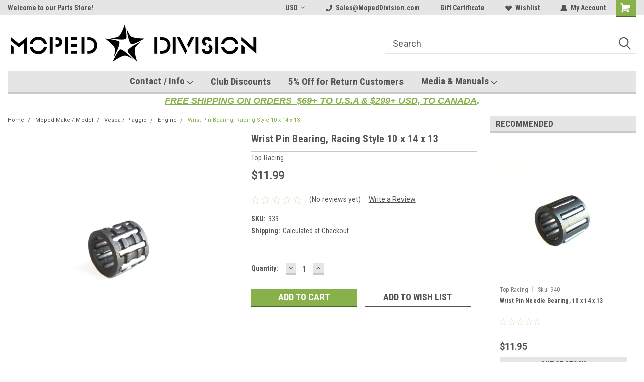

--- FILE ---
content_type: text/html; charset=UTF-8
request_url: https://www.mopeddivision.com/moped-make/honda/hobbit-pa50-pa50ii-express-urban-express/wrist-pin-bearing-racing-style-10-x-14-x-13/
body_size: 32929
content:
<!DOCTYPE html>
<html class="no-js" lang="en">
<head>
    <title>Wrist Pin Bearing, Racing Style 10 x 14 x 13 - Moped Division</title>
    <link rel="dns-prefetch preconnect" href="https://cdn11.bigcommerce.com/s-v2bmlqo" crossorigin><link rel="dns-prefetch preconnect" href="https://fonts.googleapis.com/" crossorigin><link rel="dns-prefetch preconnect" href="https://fonts.gstatic.com/" crossorigin>
    <meta property="product:price:amount" content="11.99" /><meta property="product:price:currency" content="USD" /><meta property="og:url" content="https://www.mopeddivision.com/moped-make/honda/hobbit-pa50-pa50ii-express-urban-express/wrist-pin-bearing-racing-style-10-x-14-x-13/" /><meta property="og:site_name" content="Moped Division" /><meta name="keywords" content=" Puch parts, Tomos Parts, Tomos cylinder kit, Motobecane parts, Peugeot parts, Columbia parts, Mobylette parts, Jc Penny, Honda, Sears, Batavus, Minarelli, Franco Morini, Vespa, Kinetic, Piaggio, Garelli, Sachs, Motoconfort, Polini, Malossi, Tecno, Biturbo, Tecnigas, CEV, Hercules, Garelli, Derbi, Airsal, Bing, Dellorto, Cylinder Kits, Metrakit,  Mikuni, UNI, Michelin, Gazelle, Shinko, Sava, NOS Moped Parts, VIntage Moped Parts, Mofa, Mofa Tuning, Puch Maxi, Tomos A35, Tomos, A55, Puch Magnum, E50, ZA50, PA50, PA50ii, Hobbit, Camino, NSR50, MB5, Athena, Moped Tuning, Mofa Tuning, Mofa Kult, Moped Exhaust, Moped Big Bore Kit, Moped Tuning, Puch Cylinder Kit, Puch Exhaust, Tomos Cylinder Kit, Tomos Exhaust, Honda Hobbit Exhaust, Honda Hobbit Cylinder Kit, Vespa Ciao Cylinder Kit, Vespa Ciao Exhaust, Ciao Cylinder Kit, Ciao Exhaust"><link rel='canonical' href='https://www.mopeddivision.com/moped-make/honda/hobbit-pa50-pa50ii-express-urban-express/wrist-pin-bearing-racing-style-10-x-14-x-13/' /><meta name='platform' content='bigcommerce.stencil' /><meta property="og:type" content="product" />
<meta property="og:title" content="Wrist Pin Bearing, Racing Style 10 x 14 x 13" />
<meta property="og:description" content="International Hunter and Seller of Vintage Moped Parts for Puch, Tomos,  Motobecane, Mobylette, Vespa, Piaggio and other 2 stroke 50cc motorcycles." />
<meta property="og:image" content="https://cdn11.bigcommerce.com/s-v2bmlqo/products/893/images/1862/many_moped_10mm_con_rod_needle_bearing_10x14_x13_Tomos_Honda_Aprilia_WEIGHT__65785.1706525195.451.416.jpg?c=2" />
<meta property="fb:admins" content="dddffddf" />
<meta property="pinterest:richpins" content="disabled" />
    
     
    <link href="https://cdn11.bigcommerce.com/s-v2bmlqo/product_images/Moped%20Divsion%20Favicon.gif" rel="shortcut icon">
    <meta name="viewport" content="width=device-width, initial-scale=1, maximum-scale=1">
    <script>
        // Change document class from no-js to js so we can detect this in css
        document.documentElement.className = document.documentElement.className.replace('no-js', 'js');
    </script>
    <script async src="https://cdn11.bigcommerce.com/s-v2bmlqo/stencil/191a2360-6fae-013d-cfb5-6e3ef077b7cf/dist/theme-bundle.head_async.js"></script>
    <link href="https://fonts.googleapis.com/css?family=Roboto+Condensed:400,700%7CRoboto:400,300&display=block" rel="stylesheet">
    <link data-stencil-stylesheet href="https://cdn11.bigcommerce.com/s-v2bmlqo/stencil/191a2360-6fae-013d-cfb5-6e3ef077b7cf/css/theme-a6dbafb0-cde1-013e-c3c3-2258268df3cf.css" rel="stylesheet">
    <!-- Start Tracking Code for analytics_facebook -->

<script>
!function(f,b,e,v,n,t,s){if(f.fbq)return;n=f.fbq=function(){n.callMethod?n.callMethod.apply(n,arguments):n.queue.push(arguments)};if(!f._fbq)f._fbq=n;n.push=n;n.loaded=!0;n.version='2.0';n.queue=[];t=b.createElement(e);t.async=!0;t.src=v;s=b.getElementsByTagName(e)[0];s.parentNode.insertBefore(t,s)}(window,document,'script','https://connect.facebook.net/en_US/fbevents.js');

fbq('set', 'autoConfig', 'false', '395843931737604');
fbq('dataProcessingOptions', ['LDU'], 0, 0);
fbq('init', '395843931737604', {"external_id":""});
fbq('set', 'agent', 'bigcommerce', '395843931737604');

function trackEvents() {
    var pathName = window.location.pathname;

    fbq('track', 'PageView', {}, "");

    // Search events start -- only fire if the shopper lands on the /search.php page
    if (pathName.indexOf('/search.php') === 0 && getUrlParameter('search_query')) {
        fbq('track', 'Search', {
            content_type: 'product_group',
            content_ids: [],
            search_string: getUrlParameter('search_query')
        });
    }
    // Search events end

    // Wishlist events start -- only fire if the shopper attempts to add an item to their wishlist
    if (pathName.indexOf('/wishlist.php') === 0 && getUrlParameter('added_product_id')) {
        fbq('track', 'AddToWishlist', {
            content_type: 'product_group',
            content_ids: []
        });
    }
    // Wishlist events end

    // Lead events start -- only fire if the shopper subscribes to newsletter
    if (pathName.indexOf('/subscribe.php') === 0 && getUrlParameter('result') === 'success') {
        fbq('track', 'Lead', {});
    }
    // Lead events end

    // Registration events start -- only fire if the shopper registers an account
    if (pathName.indexOf('/login.php') === 0 && getUrlParameter('action') === 'account_created') {
        fbq('track', 'CompleteRegistration', {}, "");
    }
    // Registration events end

    

    function getUrlParameter(name) {
        var cleanName = name.replace(/[\[]/, '\[').replace(/[\]]/, '\]');
        var regex = new RegExp('[\?&]' + cleanName + '=([^&#]*)');
        var results = regex.exec(window.location.search);
        return results === null ? '' : decodeURIComponent(results[1].replace(/\+/g, ' '));
    }
}

if (window.addEventListener) {
    window.addEventListener("load", trackEvents, false)
}
</script>
<noscript><img height="1" width="1" style="display:none" alt="null" src="https://www.facebook.com/tr?id=395843931737604&ev=PageView&noscript=1&a=plbigcommerce1.2&eid="/></noscript>

<!-- End Tracking Code for analytics_facebook -->

<!-- Start Tracking Code for analytics_googleanalytics -->

<meta name="google-site-verification" content="6it1ovYjnb_h7Y9VVQezxAPbfRnE-Tqgs0880BpEaKU" />
<script src="https://conduit.mailchimpapp.com/js/stores/store_w4i3f5a1xoodlpw9e3a7/conduit.js"></script>

<!-- End Tracking Code for analytics_googleanalytics -->

<!-- Start Tracking Code for analytics_siteverification -->

<meta name="google-site-verification" content="6T0K88-90ZkkzZU7-CWNAXrCYGYv7JrUFobM4U8w0Lg" />

<!-- End Tracking Code for analytics_siteverification -->


<script type="text/javascript" src="https://checkout-sdk.bigcommerce.com/v1/loader.js" defer ></script>
<script src="https://www.google.com/recaptcha/api.js" async defer></script>
<script type="text/javascript">
var BCData = {"product_attributes":{"sku":"939","upc":null,"mpn":null,"gtin":null,"weight":null,"base":true,"image":null,"price":{"without_tax":{"formatted":"$11.99","value":11.99,"currency":"USD"},"tax_label":"6% Pennsylvania Sales Tax"},"out_of_stock_behavior":"label_option","out_of_stock_message":"Out of stock","available_modifier_values":[],"in_stock_attributes":[],"stock":null,"instock":true,"stock_message":null,"purchasable":true,"purchasing_message":null,"call_for_price_message":null}};
</script>
<script src='https://searchserverapi1.com/widgets/bigcommerce/init.js?api_key=3M9J5m8k1q' async ></script><!-- Global site tag (gtag.js) - Google Ads: AW-11171745892 -->
<script async src="https://www.googletagmanager.com/gtag/js?id=AW-11171745892"></script>
<script>
  window.dataLayer = window.dataLayer || [];
  function gtag(){dataLayer.push(arguments);}
  gtag('js', new Date());

  gtag('config', 'AW-11171745892');
  gtag('set', 'developer_id.dMjk3Nj', true);
</script>
<!-- GA4 Code Start: View Product Content -->
<script>
  gtag('event', 'view_item', {
    send_to: 'AW-11171745892',
    ecomm_pagetype: 'product',
    currency: 'USD',
    items: [{
      id: '939',
      name: 'Wrist Pin Bearing, Racing Style 10 x 14 x 13',
      quantity: 1,
      google_business_vertical: 'retail',
      currency: "USD",
      price: 11.99,
    }],
    value: 11.99,
  });
</script>

 <script data-cfasync="false" src="https://microapps.bigcommerce.com/bodl-events/1.9.4/index.js" integrity="sha256-Y0tDj1qsyiKBRibKllwV0ZJ1aFlGYaHHGl/oUFoXJ7Y=" nonce="" crossorigin="anonymous"></script>
 <script data-cfasync="false" nonce="">

 (function() {
    function decodeBase64(base64) {
       const text = atob(base64);
       const length = text.length;
       const bytes = new Uint8Array(length);
       for (let i = 0; i < length; i++) {
          bytes[i] = text.charCodeAt(i);
       }
       const decoder = new TextDecoder();
       return decoder.decode(bytes);
    }
    window.bodl = JSON.parse(decodeBase64("[base64]"));
 })()

 </script>

    
    
    
    
    
    
    
    
</head>
    <body id="body" class="product-page-layout  no-sidenav main    thirteen-sixty-six     header-in-container  qty-box-visible">

        <!-- snippet location header -->
        <svg data-src="https://cdn11.bigcommerce.com/s-v2bmlqo/stencil/191a2360-6fae-013d-cfb5-6e3ef077b7cf/img/icon-sprite.svg" class="icons-svg-sprite"></svg>


        
<div class="header-container header-mn  gift-certificates-enabled ">
    
    <div class="mbl-head-stick">
        <div class="top-menu">
            <div class="content">
                <!-- NEW BUTTON TO TRIGGER MAIN NAV WHEN STICKY -->
                <!-- <div class="alt-toggle">
            <h2 class="container-header btn"><span class="down-arrrow burger-menu"><i class="burger open" aria-hidden="true"><svg><use xlink:href="#icon-Menu" /></svg></i><i class="menu close" aria-hidden="true"><svg><use xlink:href="#icon-close" /></svg></i></span></h2>
            <h2 class="container-header text"><span class="mega-shop-text"></span></h2>
          </div> -->
    
                <!-- OPTIONAL SHORT MESSAGE LINK -->
                <!-- <div class="left">
              <a class="optional-message-link" href="">Put an optional message here.</a>
            </div> -->
    
                <div class="left-top-banner">
                    <div class="bnr-slider" data-slick='{
    "arrows": false,
    "mobileFirst": true,
    "slidesToShow": 1,
    "slidesToScroll": 1,
    "dots": false,
    "autoplay": true,
    "autoplaySpeed": 3500
}'>
        <p class="banner-text">Welcome to our Parts Store!</p>
</div>                </div>
    
                <div class="right-top-banner full-rght cnt-none">
                    <ul class="right-main mbl-numb">
                        <li class="navUser-item left phone-number nav-br">
                            <a href="tel:Sales@MopedDivision.com">
                                <svg version="1.1" xmlns="http://www.w3.org/2000/svg" width="32" height="32" viewBox="0 0 32 32">
                                    <path
                                        d="M8.3 12.3l3-2.9c0.3-0.3 0.5-0.7 0.4-1.1l-0.9-6.7c0-0.7-0.8-1.2-1.5-1.2l-7.6 0.5c-0.3 0-0.6 0.3-0.6 0.6-1.6 8-0.6 16.7 5.9 23 6.5 6.4 15.2 7.3 23.4 5.9 0.3 0 0.6-0.3 0.6-0.7v-8c0-0.7-0.5-1.3-1.2-1.4l-6.2-0.4c-0.4 0-0.8 0.1-1.1 0.4l-3 3s-12.5 1.3-11.2-11z"
                                    ></path>
                                </svg>
                                Sales@MopedDivision.com
                            </a>
                        </li>
                    </ul>
                    <div class="right account-links">
                        <ul class="right-main">
                            <div class="rhgt-top">
                                <div class="nav-br">
                                    <div class="currency-converter">
<li class="navUser-item currency-menu">
    <a class="navUser-action has-dropdown" title="Currency Selector" alt="Currency Selector" href="#" data-dropdown="currencySelection" aria-controls="currencySelection" aria-expanded="false">USD <i class="icon currency" aria-hidden="true"><svg><use xlink:href="#icon-dropdown" /></svg></i></a>
    <ul class="dropdown-menu" id="currencySelection" data-dropdown-content aria-hidden="true" tabindex="-1">
        <li class="dropdown-menu-item">
            <a class="currency-name-switcher" href="https://www.mopeddivision.com/moped-make/honda/hobbit-pa50-pa50ii-express-urban-express/wrist-pin-bearing-racing-style-10-x-14-x-13/?setCurrencyId=1">
                <strong><img src="https://cdn11.bigcommerce.com/s-v2bmlqo/lib/flags/us.gif" border="0" alt="" role="presentation" /> U.S. Dollar</strong>
            </a>
        </li>
        <li class="dropdown-menu-item">
            <a class="currency-name-switcher" href="https://www.mopeddivision.com/moped-make/honda/hobbit-pa50-pa50ii-express-urban-express/wrist-pin-bearing-racing-style-10-x-14-x-13/?setCurrencyId=3">
                <img src="https://cdn11.bigcommerce.com/s-v2bmlqo/lib/flags/ca.gif" border="0" alt="" role="presentation" /> Canadian Dollar
            </a>
        </li>
        <li class="dropdown-menu-item">
            <a class="currency-name-switcher" href="https://www.mopeddivision.com/moped-make/honda/hobbit-pa50-pa50ii-express-urban-express/wrist-pin-bearing-racing-style-10-x-14-x-13/?setCurrencyId=7">
                <img src="https://cdn11.bigcommerce.com/s-v2bmlqo/lib/flags/regions/eu.gif" border="0" alt="" role="presentation" /> Euro
            </a>
        </li>
        <li class="dropdown-menu-item">
            <a class="currency-name-switcher" href="https://www.mopeddivision.com/moped-make/honda/hobbit-pa50-pa50ii-express-urban-express/wrist-pin-bearing-racing-style-10-x-14-x-13/?setCurrencyId=8">
                <img src="https://cdn11.bigcommerce.com/s-v2bmlqo/lib/flags/gb.gif" border="0" alt="" role="presentation" /> British Pound
            </a>
        </li>
    </ul>
</li>
</div>

                                 </div>
                                <li class="navUser-item left phone-number nav-br">
                                    <a href="tel:Sales@MopedDivision.com">
                                        <svg version="1.1" xmlns="http://www.w3.org/2000/svg" width="32" height="32" viewBox="0 0 32 32">
                                            <path
                                                d="M8.3 12.3l3-2.9c0.3-0.3 0.5-0.7 0.4-1.1l-0.9-6.7c0-0.7-0.8-1.2-1.5-1.2l-7.6 0.5c-0.3 0-0.6 0.3-0.6 0.6-1.6 8-0.6 16.7 5.9 23 6.5 6.4 15.2 7.3 23.4 5.9 0.3 0 0.6-0.3 0.6-0.7v-8c0-0.7-0.5-1.3-1.2-1.4l-6.2-0.4c-0.4 0-0.8 0.1-1.1 0.4l-3 3s-12.5 1.3-11.2-11z"
                                            ></path>
                                        </svg>
                                        Sales@MopedDivision.com
                                    </a>
                                </li>
                                 
                                <li class="navUser-item gift-certficates nav-br">
                                    <a class="navUser-action" href="/giftcertificates.php">Gift Certificate</a>
                                </li>
                                 
                                <li class="navUser-item wsh-link nav-br">
                                    <a class="navUser-action" href="/wishlist.php">
                                        <svg version="1.1" xmlns="http://www.w3.org/2000/svg" width="32" height="32" viewBox="0 0 32 32">
                                            <path
                                                d="M0.6 13.9c0.4 1.4 1 2.6 2.1 3.6l13.5 14 13.5-14c1-1 1.7-2.2 2.1-3.6s0.4-2.7 0-4.1c-0.4-1.3-1-2.5-2.1-3.5-1-1-2.2-1.7-3.5-2.1s-2.7-0.4-4.1 0c-1.4 0.4-2.6 1-3.5 2.1l-2.3 2.8-2.3-2.8c-1-1-2.2-1.7-3.5-2.1s-2.7-0.4-4.1 0c-1.4 0.4-2.6 1-3.6 2.1-1 1-1.7 2.2-2.1 3.5s-0.4 2.7 0 4.1z"
                                            ></path>
                                        </svg>
                                        Wishlist
                                    </a>
                                </li>
                                 
                                <li class="navUser-item navUser-item--account nav-br">
                                    <a class="navUser-action anct-link">
                                        <svg version="1.1" xmlns="http://www.w3.org/2000/svg" width="32" height="32" viewBox="0 0 32 32">
                                            <path
                                                d="M31.8 27.3c-1.2-5.2-4.7-9-9.5-10.8 2.5-2 4-5.2 3.4-8.7-0.6-4-4-7.3-8.2-7.8-5.7-0.6-10.6 3.8-10.6 9.3s1.4 5.5 3.5 7.2c-4.7 1.7-8.3 5.6-9.5 10.8-0.4 1.9 1.1 3.7 3.1 3.7h24.6c2 0 3.5-1.8 3.1-3.7z"
                                            ></path>
                                        </svg>
                                        <span class="anct-title">My Account</span>
                                    </a>
                                    <ul class="acnt-popup">
                                        <li>
                                            <a class="navUser-action login" href="/login.php">Login</a>
                                        </li>
                                        <li>
                                            <a class="navUser-action create" href="/login.php?action=create_account">Sign Up</a>
                                        </li>
                                    </ul>
                                </li>
                                <li class="navUser-item navUser-item--cart ">
                                    <a class="navUser-action" data-cart-preview data-dropdown="cart-preview-dropdown" data-options="align:right" href="/cart.php">
                                        <span class="navUser-item-cartLabel">
                                            <i class="cart-icon" aria-hidden="true">
                                                <svg version="1.1" xmlns="http://www.w3.org/2000/svg" width="32" height="32" viewBox="0 0 32 32">
                                                    <path
                                                        d="M29.9 6.2h-21.3v-1.6c0-1.4-1.2-2.6-2.6-2.6h-4.2c-0.9 0-1.6 0.7-1.6 1.7s0.7 1.7 1.7 1.7h3.4v17.1c0 1.4 1.2 2.6 2.6 2.6h19.3c0.9 0 1.7-0.7 1.7-1.7s-0.7-1.7-1.7-1.7h-18.6v-1.2l21.5-2.8c1.1-0.2 1.9-1.1 2-2.2v-7.1c0-1.2-1-2.1-2.1-2.1zM6.5 25.3c-1.6 0-2.8 1.3-2.8 2.8s1.3 2.8 2.8 2.8 2.8-1.3 2.8-2.8-1.3-2.8-2.8-2.8zM24.4 25.3c-1.6 0-2.8 1.3-2.8 2.8s1.3 2.8 2.8 2.8 2.8-1.3 2.8-2.8-1.3-2.8-2.8-2.8z"
                                                    ></path>
                                                </svg>
                                            </i>
                                        </span>
                                        <span class="countPill cart-quantity">0</span>
                                    </a>
    
                                    <div class="dropdown-menu" id="cart-preview-dropdown" data-dropdown-content aria-hidden="true"></div>
                                </li>
                            </div>
                        </ul>
                    </div>
                </div>
                <div class="clear"></div>
            </div>
        </div>
    
        <div class="header-container mbl-main full-width  full-width in-container">
            <div class="header-padding">
                <div class="header-padding">
                    <header class="header" role="banner">
                        <a href="#" class="mobileMenu-toggle" data-mobile-menu-toggle="menu">
                            <span class="mobileMenu-toggleIcon">Toggle menu</span>
                        </a>
    
                        <div class="header-logo header-logo--left">
                            <a href="https://www.mopeddivision.com/">
            <div class="header-logo-image-container">
                <img class="header-logo-image" src="https://cdn11.bigcommerce.com/s-v2bmlqo/images/stencil/500x83/MOPEDDIVISION_logo_500.original.png" alt="Moped Division" title="Moped Division">
            </div>
</a>
                        </div>
                         
                         <span id="menu" class="is-srOnly mbl-tgl" style="display: none !important;"></span>
                        <div class="mbl-srch-icon">
                            <svg class="search-icon"><use xlink:href="#icon-search"></use></svg>
                        </div>
                        <div class="navPages-container dsk-search-bar mbl-srchbar inside-header left-logo search-container not-sticky" data-menu>
                            <nav class="navPages">
                                <span class="srch-close">
                                    <svg version="1.1" xmlns="http://www.w3.org/2000/svg" width="32" height="32" viewBox="0 0 32 32">
                                        <path d="M0 2.6l13.4 13.4-13.4 13.3 2.6 2.6 13.4-13.4 13.4 13.4 2.6-2.6-13.4-13.4 13.4-13.4-2.6-2.5-13.4 13.4-13.3-13.4-2.7 2.6z"></path>
                                    </svg>
                                </span>
                                <div class="navPages-quickSearch right searchbar">
                                    <div class="container">
    <!-- snippet location forms_search -->
    <form class="form" action="/search.php">
        <fieldset class="form-fieldset">
            <div class="form-field">
                <label class="u-hiddenVisually" for="search_query">Search</label>
                <input class="form-input" data-search-quick name="search_query" id="search_query" data-error-message="Search field cannot be empty." placeholder="Search" autocomplete="off">
                <div class="search-icon"><svg class="header-icon search-icon" title="submit" alt="submit"><use xlink:href="#icon-search"></use></svg></div>
                <input class="button button--primary form-prefixPostfix-button--postfix" type="submit" value="">
            </div>
        </fieldset>
        <div class="clear"></div>
    </form>
    <div id="search-action-buttons" class="search-buttons-container">
      <div class="align-right">
      <!-- <a href="#" class="reset quicksearch" aria-label="reset search" role="button" style="inline-block;">
        <span class="reset" aria-hidden="true">Reset Search</span>
      </a> -->
      <a href="#" class="modal-close custom-quick-search" aria-label="Close" role="button" style="inline-block;">
        <span aria-hidden="true">&#215;</span>
      </a>
      <div class="clear"></div>
      </div>
      <div class="clear"></div>
    </div>
      <section id="quickSearch" class="quickSearchResults" data-bind="html: results">
      </section>
      <div class="clear"></div>
</div>
                                </div>
                            </nav>
                        </div>
                        <div class="navPages-container mbl-search-bar mbl-srchbar inside-header left-logo search-container not-sticky" data-menu>
                            <nav class="navPages">
                                <span class="srch-close">
                                    <svg version="1.1" xmlns="http://www.w3.org/2000/svg" width="32" height="32" viewBox="0 0 32 32">
                                        <path d="M0 2.6l13.4 13.4-13.4 13.3 2.6 2.6 13.4-13.4 13.4 13.4 2.6-2.6-13.4-13.4 13.4-13.4-2.6-2.5-13.4 13.4-13.3-13.4-2.7 2.6z"></path>
                                    </svg>
                                </span>
                                <div class="navPages-quickSearch right searchbar">
                                    <div class="container">
    <!-- snippet location forms_search -->
    <form class="form" action="/search.php">
        <fieldset class="form-fieldset">
            <div class="form-field">
                <label class="u-hiddenVisually" for="search_query">Search</label>
                <input class="form-input" data-search-quick name="search_query" id="search_query" data-error-message="Search field cannot be empty." placeholder="Search" autocomplete="off">
                <div class="search-icon"><svg class="header-icon search-icon" title="submit" alt="submit"><use xlink:href="#icon-search"></use></svg></div>
                <input class="button button--primary form-prefixPostfix-button--postfix" type="submit" value="">
            </div>
        </fieldset>
        <div class="clear"></div>
    </form>
    <div id="search-action-buttons" class="search-buttons-container">
      <div class="align-right">
      <!-- <a href="#" class="reset quicksearch" aria-label="reset search" role="button" style="inline-block;">
        <span class="reset" aria-hidden="true">Reset Search</span>
      </a> -->
      <a href="#" class="modal-close custom-quick-search" aria-label="Close" role="button" style="inline-block;">
        <span aria-hidden="true">&#215;</span>
      </a>
      <div class="clear"></div>
      </div>
      <div class="clear"></div>
    </div>
      <section id="quickSearch" class="quickSearchResults" data-bind="html: results">
      </section>
      <div class="clear"></div>
</div>
                                </div>
                            </nav>
                        </div>
                                                 <div class="clear"></div>
                        <div class="mobile-menu navPages-container" id="menu" data-menu>
                            <nav class="navPages">
    <ul class="navPages-list">
        <div class="nav-align center">
        <div class="custom-pages-nav">
            <div id="mobile-menu">
              <div class="category-menu mbl-cat">
                <h2 class="container-header mobile">Shop By Category</h2>
                    <li class="navPages-item mobile">
                        <a class="navPages-action has-subMenu" href="https://www.mopeddivision.com/categories/moped-make-model.html">
    Moped Make / Model <i class="fa fa-chevron-down main-nav" aria-hidden="true"><svg><use xlink:href="#icon-dropdown" /></svg></i>
</a>
<div class="navPage-subMenu" id="navPages-47" aria-hidden="true" tabindex="-1">
    <ul class="navPage-subMenu-list">
            <li class="navPage-subMenu-item">
                    <a
                        class="navPage-subMenu-action navPages-action has-subMenu"
                        href="https://www.mopeddivision.com/categories/moped-make/avanti.html">
                        Avanti <i class="fa fa-chevron-down" aria-hidden="true"><svg><use xlink:href="#icon-chevron-down" /></svg></i>
                    </a>
                    <ul class="navPage-childList" id="navPages-408">
                        <li class="navPage-childList-item">
                            <a class="navPage-childList-action navPages-action" href="https://www.mopeddivision.com/categories/moped-make/avanti/air-fuel.html">Air &amp; Fuel</a>
                        </li>
                        <li class="navPage-childList-item">
                            <a class="navPage-childList-action navPages-action" href="https://www.mopeddivision.com/categories/moped-make/avanti/body.html">Body</a>
                        </li>
                        <li class="navPage-childList-item">
                            <a class="navPage-childList-action navPages-action" href="https://www.mopeddivision.com/categories/moped-make/avanti/brakes.html">Brakes</a>
                        </li>
                        <li class="navPage-childList-item">
                            <a class="navPage-childList-action navPages-action" href="https://www.mopeddivision.com/categories/moped-make/avanti/cables-controls.html">Cables &amp; Controls</a>
                        </li>
                        <li class="navPage-childList-item">
                            <a class="navPage-childList-action navPages-action" href="https://www.mopeddivision.com/categories/moped-make/avanti/electrical.html">Electrical</a>
                        </li>
                        <li class="navPage-childList-item">
                            <a class="navPage-childList-action navPages-action" href="https://www.mopeddivision.com/categories/moped-make/avanti/engine.html">Engine  </a>
                        </li>
                        <li class="navPage-childList-item">
                            <a class="navPage-childList-action navPages-action" href="https://www.mopeddivision.com/categories/moped-make/avanti/exhaust.html">Exhaust </a>
                        </li>
                        <li class="navPage-childList-item">
                            <a class="navPage-childList-action navPages-action" href="https://www.mopeddivision.com/categories/moped-make/avanti/gaskets-seals.html">Gaskets &amp; Seals</a>
                        </li>
                        <li class="navPage-childList-item">
                            <a class="navPage-childList-action navPages-action" href="https://www.mopeddivision.com/categories/moped-make/avanti/suspension.html"> Suspension </a>
                        </li>
                        <li class="navPage-childList-item">
                            <a class="navPage-childList-action navPages-action" href="https://www.mopeddivision.com/categories/moped-make/avanti/transmission.html">Transmission </a>
                        </li>
                        <li class="navPage-childList-item">
                            <a class="navPage-childList-action navPages-action" href="https://www.mopeddivision.com/categories/moped-make/avanti/wheels-tires.html">Wheels &amp; Tires</a>
                        </li>
                        <li class="navPage-childList-item">
                            <a class="navPage-childList-action navPages-action" href="https://www.mopeddivision.com/categories/moped-make/avanti/used-items.html">Used Items</a>
                        </li>
                    </ul>
            </li>
            <li class="navPage-subMenu-item">
                    <a class="navPage-subMenu-action navPages-action" href="https://www.mopeddivision.com/categories/moped-make-model/kreidler.html">Kreidler</a>
            </li>
            <li class="navPage-subMenu-item">
                    <a class="navPage-subMenu-action navPages-action" href="https://www.mopeddivision.com/categories/moped-make/batavus.html">Batavus</a>
            </li>
            <li class="navPage-subMenu-item">
                    <a
                        class="navPage-subMenu-action navPages-action has-subMenu"
                        href="https://www.mopeddivision.com/categories/moped-make/derbi.html">
                        Derbi <i class="fa fa-chevron-down" aria-hidden="true"><svg><use xlink:href="#icon-chevron-down" /></svg></i>
                    </a>
                    <ul class="navPage-childList" id="navPages-40">
                        <li class="navPage-childList-item">
                            <a class="navPage-childList-action navPages-action" href="https://www.mopeddivision.com/categories/moped-make/derbi/air-fuel.html">Air &amp; Fuel</a>
                        </li>
                        <li class="navPage-childList-item">
                            <a class="navPage-childList-action navPages-action" href="https://www.mopeddivision.com/categories/moped-make/derbi/body.html">Body</a>
                        </li>
                        <li class="navPage-childList-item">
                            <a class="navPage-childList-action navPages-action" href="https://www.mopeddivision.com/categories/moped-make/derbi/brakes.html">Brakes</a>
                        </li>
                        <li class="navPage-childList-item">
                            <a class="navPage-childList-action navPages-action" href="https://www.mopeddivision.com/categories/moped-make/derbi/cables-controls.html">Cables &amp; Controls</a>
                        </li>
                        <li class="navPage-childList-item">
                            <a class="navPage-childList-action navPages-action" href="https://www.mopeddivision.com/categories/moped-make/derbi/electrical.html">Electrical</a>
                        </li>
                        <li class="navPage-childList-item">
                            <a class="navPage-childList-action navPages-action" href="https://www.mopeddivision.com/categories/moped-make/derbi/engine.html">Engine</a>
                        </li>
                        <li class="navPage-childList-item">
                            <a class="navPage-childList-action navPages-action" href="https://www.mopeddivision.com/categories/moped-make/derbi/exhaust.html">Exhaust</a>
                        </li>
                        <li class="navPage-childList-item">
                            <a class="navPage-childList-action navPages-action" href="https://www.mopeddivision.com/categories/moped-make/derbi/gaskets-seals.html">Gaskets &amp; Seals</a>
                        </li>
                        <li class="navPage-childList-item">
                            <a class="navPage-childList-action navPages-action" href="https://www.mopeddivision.com/categories/moped-make/derbi/suspension.html">Suspension</a>
                        </li>
                        <li class="navPage-childList-item">
                            <a class="navPage-childList-action navPages-action" href="https://www.mopeddivision.com/categories/moped-make/derbi/transmission.html">Transmission</a>
                        </li>
                        <li class="navPage-childList-item">
                            <a class="navPage-childList-action navPages-action" href="https://www.mopeddivision.com/categories/moped-make/derbi/wheels-tires.html">Wheels &amp; Tires</a>
                        </li>
                    </ul>
            </li>
            <li class="navPage-subMenu-item">
                    <a class="navPage-subMenu-action navPages-action" href="https://www.mopeddivision.com/categories/moped-make/foxi-ktm.html">Foxi / KTM</a>
            </li>
            <li class="navPage-subMenu-item">
                    <a class="navPage-subMenu-action navPages-action" href="https://www.mopeddivision.com/categories/moped-make/franco-morini.html">Franco Morini</a>
            </li>
            <li class="navPage-subMenu-item">
                    <a class="navPage-subMenu-action navPages-action" href="https://www.mopeddivision.com/categories/moped-make/garelli.html">Garelli</a>
            </li>
            <li class="navPage-subMenu-item">
                    <a
                        class="navPage-subMenu-action navPages-action has-subMenu"
                        href="https://www.mopeddivision.com/categories/moped-make/honda.html">
                        Honda <i class="fa fa-chevron-down" aria-hidden="true"><svg><use xlink:href="#icon-chevron-down" /></svg></i>
                    </a>
                    <ul class="navPage-childList" id="navPages-46">
                        <li class="navPage-childList-item">
                            <a class="navPage-childList-action navPages-action" href="https://www.mopeddivision.com/categories/moped-make/honda/hobbit-pa50-pa50ii-express-urban-express.html">Hobbit, PA50, PA50II, Express, Urban Express</a>
                        </li>
                        <li class="navPage-childList-item">
                            <a class="navPage-childList-action navPages-action" href="https://www.mopeddivision.com/categories/moped-make/honda/ns-1.html">NS-1</a>
                        </li>
                        <li class="navPage-childList-item">
                            <a class="navPage-childList-action navPages-action" href="https://www.mopeddivision.com/categories/moped-make/honda/mb5.html">MB5</a>
                        </li>
                        <li class="navPage-childList-item">
                            <a class="navPage-childList-action navPages-action" href="https://www.mopeddivision.com/categories/moped-make/honda/nsr50.html">NSR50</a>
                        </li>
                    </ul>
            </li>
            <li class="navPage-subMenu-item">
                    <a class="navPage-subMenu-action navPages-action" href="https://www.mopeddivision.com/categories/moped-make/jc-penney.html">JC Penney</a>
            </li>
            <li class="navPage-subMenu-item">
                    <a
                        class="navPage-subMenu-action navPages-action has-subMenu"
                        href="https://www.mopeddivision.com/categories/moped-make/kinetic.html">
                        Kinetic  <i class="fa fa-chevron-down" aria-hidden="true"><svg><use xlink:href="#icon-chevron-down" /></svg></i>
                    </a>
                    <ul class="navPage-childList" id="navPages-446">
                        <li class="navPage-childList-item">
                            <a class="navPage-childList-action navPages-action" href="https://www.mopeddivision.com/categories/moped-make/kinetic/air-fuel.html">Air &amp; Fuel</a>
                        </li>
                        <li class="navPage-childList-item">
                            <a class="navPage-childList-action navPages-action" href="https://www.mopeddivision.com/categories/moped-make/kinetic/body.html">Body</a>
                        </li>
                        <li class="navPage-childList-item">
                            <a class="navPage-childList-action navPages-action" href="https://www.mopeddivision.com/categories/moped-make/kinetic/brakes.html">Brakes</a>
                        </li>
                        <li class="navPage-childList-item">
                            <a class="navPage-childList-action navPages-action" href="https://www.mopeddivision.com/categories/moped-make/kinetic/cables-controls.html">Cables &amp; Controls</a>
                        </li>
                        <li class="navPage-childList-item">
                            <a class="navPage-childList-action navPages-action" href="https://www.mopeddivision.com/categories/moped-make/kinetic/electrical.html">Electrical</a>
                        </li>
                        <li class="navPage-childList-item">
                            <a class="navPage-childList-action navPages-action" href="https://www.mopeddivision.com/categories/moped-make/kinetic/engine.html">Engine</a>
                        </li>
                        <li class="navPage-childList-item">
                            <a class="navPage-childList-action navPages-action" href="https://www.mopeddivision.com/categories/moped-make/kinetic/exhaust.html">Exhaust</a>
                        </li>
                        <li class="navPage-childList-item">
                            <a class="navPage-childList-action navPages-action" href="https://www.mopeddivision.com/categories/moped-make/kinetic/gaskets-seals.html">Gaskets &amp; Seals</a>
                        </li>
                        <li class="navPage-childList-item">
                            <a class="navPage-childList-action navPages-action" href="https://www.mopeddivision.com/categories/moped-make/kinetic/suspension.html">Suspension</a>
                        </li>
                        <li class="navPage-childList-item">
                            <a class="navPage-childList-action navPages-action" href="https://www.mopeddivision.com/categories/moped-make/kinetic/transmission.html">Transmission</a>
                        </li>
                        <li class="navPage-childList-item">
                            <a class="navPage-childList-action navPages-action" href="https://www.mopeddivision.com/categories/moped-make/kinetic/wheels-tires.html">Wheels &amp; Tires</a>
                        </li>
                        <li class="navPage-childList-item">
                            <a class="navPage-childList-action navPages-action" href="https://www.mopeddivision.com/categories/moped-make/kinetic/misc.html">Misc</a>
                        </li>
                        <li class="navPage-childList-item">
                            <a class="navPage-childList-action navPages-action" href="https://www.mopeddivision.com/categories/moped-make-model/kinetic/scooter.html">Scooter</a>
                        </li>
                    </ul>
            </li>
            <li class="navPage-subMenu-item">
                    <a class="navPage-subMenu-action navPages-action" href="https://www.mopeddivision.com/categories/moped-make/minarelli.html">Minarelli</a>
            </li>
            <li class="navPage-subMenu-item">
                    <a
                        class="navPage-subMenu-action navPages-action has-subMenu"
                        href="https://www.mopeddivision.com/categories/moped-make/motobecane.html">
                        Motobecane <i class="fa fa-chevron-down" aria-hidden="true"><svg><use xlink:href="#icon-chevron-down" /></svg></i>
                    </a>
                    <ul class="navPage-childList" id="navPages-39">
                        <li class="navPage-childList-item">
                            <a class="navPage-childList-action navPages-action" href="https://www.mopeddivision.com/categories/moped-make-model/motobecane/air-fuel.html">Air/Fuel</a>
                        </li>
                        <li class="navPage-childList-item">
                            <a class="navPage-childList-action navPages-action" href="https://www.mopeddivision.com/categories/moped-make-model/motobecane/body.html">Body</a>
                        </li>
                        <li class="navPage-childList-item">
                            <a class="navPage-childList-action navPages-action" href="https://www.mopeddivision.com/categories/moped-make-model/motobecane/brakes.html">Brakes</a>
                        </li>
                        <li class="navPage-childList-item">
                            <a class="navPage-childList-action navPages-action" href="https://www.mopeddivision.com/categories/moped-make-model/motobecane/cables-controls.html">Cables/Controls</a>
                        </li>
                        <li class="navPage-childList-item">
                            <a class="navPage-childList-action navPages-action" href="https://www.mopeddivision.com/categories/moped-make-model/motobecane/electrical.html">Electrical</a>
                        </li>
                        <li class="navPage-childList-item">
                            <a class="navPage-childList-action navPages-action" href="https://www.mopeddivision.com/categories/moped-make-model/motobecane/engine.html">Engine</a>
                        </li>
                        <li class="navPage-childList-item">
                            <a class="navPage-childList-action navPages-action" href="https://www.mopeddivision.com/categories/moped-make-model/motobecane/exhaust.html">Exhaust</a>
                        </li>
                        <li class="navPage-childList-item">
                            <a class="navPage-childList-action navPages-action" href="https://www.mopeddivision.com/categories/moped-make-model/motobecane/gaskets-seals.html">Gaskets/Seals</a>
                        </li>
                        <li class="navPage-childList-item">
                            <a class="navPage-childList-action navPages-action" href="https://www.mopeddivision.com/categories/moped-make-model/motobecane/hardware.html">Hardware</a>
                        </li>
                        <li class="navPage-childList-item">
                            <a class="navPage-childList-action navPages-action" href="https://www.mopeddivision.com/categories/moped-make-model/motobecane/suspension.html">Suspension</a>
                        </li>
                        <li class="navPage-childList-item">
                            <a class="navPage-childList-action navPages-action" href="https://www.mopeddivision.com/categories/moped-make-model/motobecane/tools.html">Tools</a>
                        </li>
                        <li class="navPage-childList-item">
                            <a class="navPage-childList-action navPages-action" href="https://www.mopeddivision.com/categories/moped-make-model/motobecane/transmission.html">Transmission</a>
                        </li>
                        <li class="navPage-childList-item">
                            <a class="navPage-childList-action navPages-action" href="https://www.mopeddivision.com/categories/moped-make-model/motobecane/wheels-tires.html">Wheels/Tires</a>
                        </li>
                    </ul>
            </li>
            <li class="navPage-subMenu-item">
                    <a class="navPage-subMenu-action navPages-action" href="https://www.mopeddivision.com/categories/moped-make/peugeot.html">Peugeot</a>
            </li>
            <li class="navPage-subMenu-item">
                    <a
                        class="navPage-subMenu-action navPages-action has-subMenu"
                        href="https://www.mopeddivision.com/categories/moped-make/puch.html">
                        Puch <i class="fa fa-chevron-down" aria-hidden="true"><svg><use xlink:href="#icon-chevron-down" /></svg></i>
                    </a>
                    <ul class="navPage-childList" id="navPages-28">
                        <li class="navPage-childList-item">
                            <a class="navPage-childList-action navPages-action" href="https://www.mopeddivision.com/categories/moped-make/puch/air-fuel.html">Air &amp; Fuel</a>
                        </li>
                        <li class="navPage-childList-item">
                            <a class="navPage-childList-action navPages-action" href="https://www.mopeddivision.com/categories/moped-make/puch/body.html">Body</a>
                        </li>
                        <li class="navPage-childList-item">
                            <a class="navPage-childList-action navPages-action" href="https://www.mopeddivision.com/categories/moped-make/puch/brakes.html">Brakes</a>
                        </li>
                        <li class="navPage-childList-item">
                            <a class="navPage-childList-action navPages-action" href="https://www.mopeddivision.com/categories/moped-make/puch/cables-controls.html">Cables &amp; Controls</a>
                        </li>
                        <li class="navPage-childList-item">
                            <a class="navPage-childList-action navPages-action" href="https://www.mopeddivision.com/categories/moped-make/puch/electrical.html">Electrical</a>
                        </li>
                        <li class="navPage-childList-item">
                            <a class="navPage-childList-action navPages-action" href="https://www.mopeddivision.com/categories/moped-make/puch/engine.html">Engine</a>
                        </li>
                        <li class="navPage-childList-item">
                            <a class="navPage-childList-action navPages-action" href="https://www.mopeddivision.com/categories/moped-make/puch/exhaust.html">Exhaust</a>
                        </li>
                        <li class="navPage-childList-item">
                            <a class="navPage-childList-action navPages-action" href="https://www.mopeddivision.com/categories/moped-make/puch/gaskets-seals.html">Gaskets &amp; Seals</a>
                        </li>
                        <li class="navPage-childList-item">
                            <a class="navPage-childList-action navPages-action" href="https://www.mopeddivision.com/categories/moped-make-model/puch/hardware.html">Hardware</a>
                        </li>
                        <li class="navPage-childList-item">
                            <a class="navPage-childList-action navPages-action" href="https://www.mopeddivision.com/categories/moped-make/puch/suspension.html">Suspension</a>
                        </li>
                        <li class="navPage-childList-item">
                            <a class="navPage-childList-action navPages-action" href="https://www.mopeddivision.com/categories/moped-make/puch/tools.html">Tools</a>
                        </li>
                        <li class="navPage-childList-item">
                            <a class="navPage-childList-action navPages-action" href="https://www.mopeddivision.com/categories/moped-make/puch/transmission.html">Transmission</a>
                        </li>
                        <li class="navPage-childList-item">
                            <a class="navPage-childList-action navPages-action" href="https://www.mopeddivision.com/categories/moped-make/puch/wheels-tires.html">Wheels &amp; Tires</a>
                        </li>
                    </ul>
            </li>
            <li class="navPage-subMenu-item">
                    <a class="navPage-subMenu-action navPages-action" href="https://www.mopeddivision.com/categories/moped-make/sachs.html">Sachs</a>
            </li>
            <li class="navPage-subMenu-item">
                    <a
                        class="navPage-subMenu-action navPages-action has-subMenu"
                        href="https://www.mopeddivision.com/categories/moped-make/suzuki.html">
                        Suzuki <i class="fa fa-chevron-down" aria-hidden="true"><svg><use xlink:href="#icon-chevron-down" /></svg></i>
                    </a>
                    <ul class="navPage-childList" id="navPages-138">
                        <li class="navPage-childList-item">
                            <a class="navPage-childList-action navPages-action" href="https://www.mopeddivision.com/categories/moped-make/suzuki/fa50-shuttle.html">FA50 Shuttle</a>
                        </li>
                    </ul>
            </li>
            <li class="navPage-subMenu-item">
                    <a
                        class="navPage-subMenu-action navPages-action has-subMenu"
                        href="https://www.mopeddivision.com/categories/moped-make/tomos.html">
                        Tomos  <i class="fa fa-chevron-down" aria-hidden="true"><svg><use xlink:href="#icon-chevron-down" /></svg></i>
                    </a>
                    <ul class="navPage-childList" id="navPages-44">
                        <li class="navPage-childList-item">
                            <a class="navPage-childList-action navPages-action" href="https://www.mopeddivision.com/categories/moped-make/tomos/a3-a35.html">A3 /  A35</a>
                        </li>
                        <li class="navPage-childList-item">
                            <a class="navPage-childList-action navPages-action" href="https://www.mopeddivision.com/categories/moped-make/tomos/a55.html">A55 </a>
                        </li>
                    </ul>
            </li>
            <li class="navPage-subMenu-item">
                    <a
                        class="navPage-subMenu-action navPages-action has-subMenu"
                        href="https://www.mopeddivision.com/categories/moped-make/vespa-piaggio.html">
                        Vespa / Piaggio <i class="fa fa-chevron-down" aria-hidden="true"><svg><use xlink:href="#icon-chevron-down" /></svg></i>
                    </a>
                    <ul class="navPage-childList" id="navPages-45">
                        <li class="navPage-childList-item">
                            <a class="navPage-childList-action navPages-action" href="https://www.mopeddivision.com/categories/moped-make-model/vespa-piaggio/air-and-fuel.html">Air and Fuel</a>
                        </li>
                        <li class="navPage-childList-item">
                            <a class="navPage-childList-action navPages-action" href="https://www.mopeddivision.com/categories/moped-make-model/vespa-piaggio/body.html">Body</a>
                        </li>
                        <li class="navPage-childList-item">
                            <a class="navPage-childList-action navPages-action" href="https://www.mopeddivision.com/categories/moped-make-model/vespa-piaggio/brakes.html">Brakes</a>
                        </li>
                        <li class="navPage-childList-item">
                            <a class="navPage-childList-action navPages-action" href="https://www.mopeddivision.com/categories/moped-make-model/vespa-piaggio/controls.html">Cables Controls</a>
                        </li>
                        <li class="navPage-childList-item">
                            <a class="navPage-childList-action navPages-action" href="https://www.mopeddivision.com/categories/moped-make-model/vespa-piaggio/electrical.html">Electrical</a>
                        </li>
                        <li class="navPage-childList-item">
                            <a class="navPage-childList-action navPages-action" href="https://www.mopeddivision.com/categories/moped-make-model/vespa-piaggio/engine.html">Engine</a>
                        </li>
                        <li class="navPage-childList-item">
                            <a class="navPage-childList-action navPages-action" href="https://www.mopeddivision.com/categories/moped-make-model/vespa-piaggio/exhaust.html">Exhaust</a>
                        </li>
                        <li class="navPage-childList-item">
                            <a class="navPage-childList-action navPages-action" href="https://www.mopeddivision.com/categories/moped-make-model/vespa-piaggio/gaskets-and-seals.html">Gaskets and Seals</a>
                        </li>
                        <li class="navPage-childList-item">
                            <a class="navPage-childList-action navPages-action" href="https://www.mopeddivision.com/categories/moped-make-model/vespa-piaggio/suspension.html">Suspension</a>
                        </li>
                        <li class="navPage-childList-item">
                            <a class="navPage-childList-action navPages-action" href="https://www.mopeddivision.com/categories/moped-make-model/vespa-piaggio/transmission.html">Transmission</a>
                        </li>
                        <li class="navPage-childList-item">
                            <a class="navPage-childList-action navPages-action" href="https://www.mopeddivision.com/categories/moped-make-model/vespa-piaggio/wheels-and-tires.html">Wheels and Tires</a>
                        </li>
                    </ul>
            </li>
            <li class="navPage-subMenu-item">
                    <a
                        class="navPage-subMenu-action navPages-action has-subMenu"
                        href="https://www.mopeddivision.com/categories/moped-make/yamaha.html">
                        Yamaha <i class="fa fa-chevron-down" aria-hidden="true"><svg><use xlink:href="#icon-chevron-down" /></svg></i>
                    </a>
                    <ul class="navPage-childList" id="navPages-48">
                        <li class="navPage-childList-item">
                            <a class="navPage-childList-action navPages-action" href="https://www.mopeddivision.com/categories/moped-make/yamaha/qt50.html">QT50</a>
                        </li>
                        <li class="navPage-childList-item">
                            <a class="navPage-childList-action navPages-action" href="https://www.mopeddivision.com/categories/moped-make/yamaha/rd.html">RD</a>
                        </li>
                        <li class="navPage-childList-item">
                            <a class="navPage-childList-action navPages-action" href="https://www.mopeddivision.com/categories/moped-make/yamaha/ysr50.html">YSR50</a>
                        </li>
                    </ul>
            </li>
    </ul>
</div>
                    </li>
                    <li class="navPages-item mobile">
                        <a class="navPages-action has-subMenu" href="https://www.mopeddivision.com/categories/part-type-new.html">
    Moped Part Type / Newest Items <i class="fa fa-chevron-down main-nav" aria-hidden="true"><svg><use xlink:href="#icon-dropdown" /></svg></i>
</a>
<div class="navPage-subMenu" id="navPages-385" aria-hidden="true" tabindex="-1">
    <ul class="navPage-subMenu-list">
            <li class="navPage-subMenu-item">
                    <a
                        class="navPage-subMenu-action navPages-action has-subMenu"
                        href="https://www.mopeddivision.com/categories/part-type/air-fuel-intake.html">
                        Air / Fuel / Intake <i class="fa fa-chevron-down" aria-hidden="true"><svg><use xlink:href="#icon-chevron-down" /></svg></i>
                    </a>
                    <ul class="navPage-childList" id="navPages-31">
                        <li class="navPage-childList-item">
                            <a class="navPage-childList-action navPages-action" href="https://www.mopeddivision.com/categories/part-type/air-fuel-intake/air-filters.html">Air Filters</a>
                        </li>
                        <li class="navPage-childList-item">
                            <a class="navPage-childList-action navPages-action" href="https://www.mopeddivision.com/categories/moped-part-type-newest-items/air-fuel-intake/keihn-pwk-oko.html">Keihn PWK / OKO</a>
                        </li>
                        <li class="navPage-childList-item">
                            <a class="navPage-childList-action navPages-action" href="https://www.mopeddivision.com/categories/part-type/air-fuel-intake/bing-parts.html">Bing Parts</a>
                        </li>
                        <li class="navPage-childList-item">
                            <a class="navPage-childList-action navPages-action" href="https://www.mopeddivision.com/categories/part-type/air-fuel-intake/carburetors.html">Carburetors</a>
                        </li>
                        <li class="navPage-childList-item">
                            <a class="navPage-childList-action navPages-action" href="https://www.mopeddivision.com/categories/part-type/air-fuel-intake/dellorto-jets-and-parts.html">Dellorto Jets and Parts</a>
                        </li>
                        <li class="navPage-childList-item">
                            <a class="navPage-childList-action navPages-action" href="https://www.mopeddivision.com/categories/part-type/air-fuel-intake/fuel-filters-and-lines.html">Fuel Filters and Lines</a>
                        </li>
                        <li class="navPage-childList-item">
                            <a class="navPage-childList-action navPages-action" href="https://www.mopeddivision.com/categories/part-type/air-fuel-intake/fuel-petcocks.html">Fuel Petcocks</a>
                        </li>
                        <li class="navPage-childList-item">
                            <a class="navPage-childList-action navPages-action" href="https://www.mopeddivision.com/categories/part-type/air-fuel-intake/intake-manifold.html">Intake Manifold</a>
                        </li>
                        <li class="navPage-childList-item">
                            <a class="navPage-childList-action navPages-action" href="https://www.mopeddivision.com/categories/part-type/air-fuel-intake/mikuni-jets-parts.html">Mikuni Jets &amp; Parts</a>
                        </li>
                        <li class="navPage-childList-item">
                            <a class="navPage-childList-action navPages-action" href="https://www.mopeddivision.com/categories/part-type/air-fuel-intake/reed-valve.html">Reed Valve</a>
                        </li>
                    </ul>
            </li>
            <li class="navPage-subMenu-item">
                    <a class="navPage-subMenu-action navPages-action" href="https://www.mopeddivision.com/categories/part-type-newest-items/security.html">Security</a>
            </li>
            <li class="navPage-subMenu-item">
                    <a
                        class="navPage-subMenu-action navPages-action has-subMenu"
                        href="https://www.mopeddivision.com/categories/part-type/accessories.html">
                        Accessories <i class="fa fa-chevron-down" aria-hidden="true"><svg><use xlink:href="#icon-chevron-down" /></svg></i>
                    </a>
                    <ul class="navPage-childList" id="navPages-63">
                        <li class="navPage-childList-item">
                            <a class="navPage-childList-action navPages-action" href="https://www.mopeddivision.com/categories/part-type/accessories/apparel.html">Apparel</a>
                        </li>
                        <li class="navPage-childList-item">
                            <a class="navPage-childList-action navPages-action" href="https://www.mopeddivision.com/categories/part-type/accessories/luggage-storage.html">Luggage / Storage</a>
                        </li>
                        <li class="navPage-childList-item">
                            <a class="navPage-childList-action navPages-action" href="https://www.mopeddivision.com/categories/part-type-newest-items/accessories/security.html">Security</a>
                        </li>
                        <li class="navPage-childList-item">
                            <a class="navPage-childList-action navPages-action" href="https://www.mopeddivision.com/categories/part-type/accessories/trail-tech-computer-products.html">Trail Tech Computer Products</a>
                        </li>
                    </ul>
            </li>
            <li class="navPage-subMenu-item">
                    <a
                        class="navPage-subMenu-action navPages-action has-subMenu"
                        href="https://www.mopeddivision.com/categories/part-type/body.html">
                        Body <i class="fa fa-chevron-down" aria-hidden="true"><svg><use xlink:href="#icon-chevron-down" /></svg></i>
                    </a>
                    <ul class="navPage-childList" id="navPages-23">
                        <li class="navPage-childList-item">
                            <a class="navPage-childList-action navPages-action" href="https://www.mopeddivision.com/categories/part-type/body/covers.html">Covers</a>
                        </li>
                        <li class="navPage-childList-item">
                            <a class="navPage-childList-action navPages-action" href="https://www.mopeddivision.com/categories/part-type/body/decals.html">Decals</a>
                        </li>
                        <li class="navPage-childList-item">
                            <a class="navPage-childList-action navPages-action" href="https://www.mopeddivision.com/categories/part-type/body/fairing.html">Fairing</a>
                        </li>
                        <li class="navPage-childList-item">
                            <a class="navPage-childList-action navPages-action" href="https://www.mopeddivision.com/categories/part-type/body/fender.html">Fender</a>
                        </li>
                        <li class="navPage-childList-item">
                            <a class="navPage-childList-action navPages-action" href="https://www.mopeddivision.com/categories/moped-part-type-newest-items/body/gas-tank.html">Gas Tank</a>
                        </li>
                        <li class="navPage-childList-item">
                            <a class="navPage-childList-action navPages-action" href="https://www.mopeddivision.com/categories/part-type/body/kickstand.html">Kickstand</a>
                        </li>
                        <li class="navPage-childList-item">
                            <a class="navPage-childList-action navPages-action" href="https://www.mopeddivision.com/categories/part-type/body/mirrors.html">Mirrors</a>
                        </li>
                        <li class="navPage-childList-item">
                            <a class="navPage-childList-action navPages-action" href="https://www.mopeddivision.com/categories/part-type/body/seats.html">Seats</a>
                        </li>
                    </ul>
            </li>
            <li class="navPage-subMenu-item">
                    <a
                        class="navPage-subMenu-action navPages-action has-subMenu"
                        href="https://www.mopeddivision.com/categories/part-type/cables-controls.html">
                        Cables / Controls <i class="fa fa-chevron-down" aria-hidden="true"><svg><use xlink:href="#icon-chevron-down" /></svg></i>
                    </a>
                    <ul class="navPage-childList" id="navPages-26">
                        <li class="navPage-childList-item">
                            <a class="navPage-childList-action navPages-action" href="https://www.mopeddivision.com/categories/part-type/cables-controls/cables.html">Cables</a>
                        </li>
                        <li class="navPage-childList-item">
                            <a class="navPage-childList-action navPages-action" href="https://www.mopeddivision.com/categories/part-type/cables-controls/gauges.html">Gauges</a>
                        </li>
                        <li class="navPage-childList-item">
                            <a class="navPage-childList-action navPages-action" href="https://www.mopeddivision.com/categories/part-type/cables-controls/grips.html">Grips</a>
                        </li>
                        <li class="navPage-childList-item">
                            <a class="navPage-childList-action navPages-action" href="https://www.mopeddivision.com/categories/part-type/cables-controls/levers.html">Levers</a>
                        </li>
                        <li class="navPage-childList-item">
                            <a class="navPage-childList-action navPages-action" href="https://www.mopeddivision.com/categories/part-type/cables-controls/throttle.html">Throttle</a>
                        </li>
                    </ul>
            </li>
            <li class="navPage-subMenu-item">
                    <a
                        class="navPage-subMenu-action navPages-action has-subMenu"
                        href="https://www.mopeddivision.com/categories/part-type/electrical.html">
                        Electrical <i class="fa fa-chevron-down" aria-hidden="true"><svg><use xlink:href="#icon-chevron-down" /></svg></i>
                    </a>
                    <ul class="navPage-childList" id="navPages-20">
                        <li class="navPage-childList-item">
                            <a class="navPage-childList-action navPages-action" href="https://www.mopeddivision.com/categories/part-type/electrical/batteries.html">Batteries</a>
                        </li>
                        <li class="navPage-childList-item">
                            <a class="navPage-childList-action navPages-action" href="https://www.mopeddivision.com/categories/part-type/electrical/connectors-terminals.html">Connectors/Terminals</a>
                        </li>
                        <li class="navPage-childList-item">
                            <a class="navPage-childList-action navPages-action" href="https://www.mopeddivision.com/categories/part-type/electrical/bulbs.html">Bulbs</a>
                        </li>
                        <li class="navPage-childList-item">
                            <a class="navPage-childList-action navPages-action" href="https://www.mopeddivision.com/categories/part-type/electrical/cdi-units.html">CDI Units</a>
                        </li>
                        <li class="navPage-childList-item">
                            <a class="navPage-childList-action navPages-action" href="https://www.mopeddivision.com/categories/part-type/electrical/coils.html">Coils</a>
                        </li>
                        <li class="navPage-childList-item">
                            <a class="navPage-childList-action navPages-action" href="https://www.mopeddivision.com/categories/part-type/electrical/condensers.html">Condensers</a>
                        </li>
                        <li class="navPage-childList-item">
                            <a class="navPage-childList-action navPages-action" href="https://www.mopeddivision.com/categories/part-type/electrical/flywheels-and-stators.html">Flywheels and Stators</a>
                        </li>
                        <li class="navPage-childList-item">
                            <a class="navPage-childList-action navPages-action" href="https://www.mopeddivision.com/categories/part-type/electrical/headlights.html">Headlights</a>
                        </li>
                        <li class="navPage-childList-item">
                            <a class="navPage-childList-action navPages-action" href="https://www.mopeddivision.com/categories/part-type/electrical/horns.html">Horns</a>
                        </li>
                        <li class="navPage-childList-item">
                            <a class="navPage-childList-action navPages-action" href="https://www.mopeddivision.com/categories/part-type/electrical/points.html">Points</a>
                        </li>
                        <li class="navPage-childList-item">
                            <a class="navPage-childList-action navPages-action" href="https://www.mopeddivision.com/categories/part-type/electrical/spark-plugs-caps-wires.html">Spark Plugs / Caps / Wires</a>
                        </li>
                        <li class="navPage-childList-item">
                            <a class="navPage-childList-action navPages-action" href="https://www.mopeddivision.com/categories/part-type/electrical/switches.html">Switches</a>
                        </li>
                        <li class="navPage-childList-item">
                            <a class="navPage-childList-action navPages-action" href="https://www.mopeddivision.com/categories/part-type/electrical/taillights.html">Taillights</a>
                        </li>
                        <li class="navPage-childList-item">
                            <a class="navPage-childList-action navPages-action" href="https://www.mopeddivision.com/categories/part-type/electrical/turn-signals.html">Turn Signals</a>
                        </li>
                    </ul>
            </li>
            <li class="navPage-subMenu-item">
                    <a
                        class="navPage-subMenu-action navPages-action has-subMenu"
                        href="https://www.mopeddivision.com/categories/part-type/engine.html">
                        Engine <i class="fa fa-chevron-down" aria-hidden="true"><svg><use xlink:href="#icon-chevron-down" /></svg></i>
                    </a>
                    <ul class="navPage-childList" id="navPages-33">
                        <li class="navPage-childList-item">
                            <a class="navPage-childList-action navPages-action" href="https://www.mopeddivision.com/categories/part-type/engine/bearings-and-seals.html">Bearings and Seals</a>
                        </li>
                        <li class="navPage-childList-item">
                            <a class="navPage-childList-action navPages-action" href="https://www.mopeddivision.com/categories/part-type-newest-items/engine/pull-start.html">Pull Start</a>
                        </li>
                        <li class="navPage-childList-item">
                            <a class="navPage-childList-action navPages-action" href="https://www.mopeddivision.com/categories/part-type/engine/complete-engines.html">Complete Engines</a>
                        </li>
                        <li class="navPage-childList-item">
                            <a class="navPage-childList-action navPages-action" href="https://www.mopeddivision.com/categories/part-type/engine/crankshaft.html">Crankshaft</a>
                        </li>
                        <li class="navPage-childList-item">
                            <a class="navPage-childList-action navPages-action" href="https://www.mopeddivision.com/categories/part-type/engine/cylinder-heads.html">Cylinder Heads</a>
                        </li>
                        <li class="navPage-childList-item">
                            <a class="navPage-childList-action navPages-action" href="https://www.mopeddivision.com/categories/part-type/engine/cylinder-kits.html">Cylinder Kits</a>
                        </li>
                        <li class="navPage-childList-item">
                            <a class="navPage-childList-action navPages-action" href="https://www.mopeddivision.com/categories/part-type/engine/engine-cases.html">Engine Cases</a>
                        </li>
                        <li class="navPage-childList-item">
                            <a class="navPage-childList-action navPages-action" href="https://www.mopeddivision.com/categories/part-type/engine/gaskets.html">Gaskets</a>
                        </li>
                        <li class="navPage-childList-item">
                            <a class="navPage-childList-action navPages-action" href="https://www.mopeddivision.com/categories/part-type/engine/piston-kits.html">Piston Kits</a>
                        </li>
                        <li class="navPage-childList-item">
                            <a class="navPage-childList-action navPages-action" href="https://www.mopeddivision.com/categories/part-type/engine/piston-rings.html">Piston Rings</a>
                        </li>
                    </ul>
            </li>
            <li class="navPage-subMenu-item">
                    <a class="navPage-subMenu-action navPages-action" href="https://www.mopeddivision.com/categories/part-type/exhaust.html">Exhaust</a>
            </li>
            <li class="navPage-subMenu-item">
                    <a class="navPage-subMenu-action navPages-action" href="https://www.mopeddivision.com/categories/part-type/hardware.html">Hardware</a>
            </li>
            <li class="navPage-subMenu-item">
                    <a class="navPage-subMenu-action navPages-action" href="https://www.mopeddivision.com/categories/part-type/cables-controls/handlebars.html">Handlebars</a>
            </li>
            <li class="navPage-subMenu-item">
                    <a class="navPage-subMenu-action navPages-action" href="https://www.mopeddivision.com/categories/part-type/oil-chemicals.html">Oil  / Chemicals</a>
            </li>
            <li class="navPage-subMenu-item">
                    <a
                        class="navPage-subMenu-action navPages-action has-subMenu"
                        href="https://www.mopeddivision.com/categories/part-type/suspension.html">
                        Suspension <i class="fa fa-chevron-down" aria-hidden="true"><svg><use xlink:href="#icon-chevron-down" /></svg></i>
                    </a>
                    <ul class="navPage-childList" id="navPages-66">
                        <li class="navPage-childList-item">
                            <a class="navPage-childList-action navPages-action" href="https://www.mopeddivision.com/categories/part-type/suspension/forks.html">Forks</a>
                        </li>
                        <li class="navPage-childList-item">
                            <a class="navPage-childList-action navPages-action" href="https://www.mopeddivision.com/categories/part-type/suspension/shocks.html">Shocks</a>
                        </li>
                        <li class="navPage-childList-item">
                            <a class="navPage-childList-action navPages-action" href="https://www.mopeddivision.com/categories/part-type/suspension/suspension-parts.html">Suspension Parts</a>
                        </li>
                    </ul>
            </li>
            <li class="navPage-subMenu-item">
                    <a class="navPage-subMenu-action navPages-action" href="https://www.mopeddivision.com/categories/part-type/tools.html">Tools</a>
            </li>
            <li class="navPage-subMenu-item">
                    <a
                        class="navPage-subMenu-action navPages-action has-subMenu"
                        href="https://www.mopeddivision.com/categories/part-type/transmission.html">
                        Transmission <i class="fa fa-chevron-down" aria-hidden="true"><svg><use xlink:href="#icon-chevron-down" /></svg></i>
                    </a>
                    <ul class="navPage-childList" id="navPages-74">
                        <li class="navPage-childList-item">
                            <a class="navPage-childList-action navPages-action" href="https://www.mopeddivision.com/categories/part-type-newest-items/transmission/gears.html">Gears</a>
                        </li>
                        <li class="navPage-childList-item">
                            <a class="navPage-childList-action navPages-action" href="https://www.mopeddivision.com/categories/part-type/transmission/variator.html">Variator</a>
                        </li>
                        <li class="navPage-childList-item">
                            <a class="navPage-childList-action navPages-action" href="https://www.mopeddivision.com/categories/part-type/transmission/belts.html">Belts</a>
                        </li>
                        <li class="navPage-childList-item">
                            <a class="navPage-childList-action navPages-action" href="https://www.mopeddivision.com/categories/part-type/transmission/chain.html">Chain  </a>
                        </li>
                        <li class="navPage-childList-item">
                            <a class="navPage-childList-action navPages-action" href="https://www.mopeddivision.com/categories/part-type/transmission/clutch.html">Clutch</a>
                        </li>
                        <li class="navPage-childList-item">
                            <a class="navPage-childList-action navPages-action" href="https://www.mopeddivision.com/categories/part-type/transmission/pedals-crank-arms-and-pegs.html">Pedals, Crank Arms and Pegs</a>
                        </li>
                        <li class="navPage-childList-item">
                            <a class="navPage-childList-action navPages-action" href="https://www.mopeddivision.com/categories/part-type/transmission/pulleys.html">Pulleys</a>
                        </li>
                        <li class="navPage-childList-item">
                            <a class="navPage-childList-action navPages-action" href="https://www.mopeddivision.com/categories/part-type/transmission/sprockets.html">Sprockets</a>
                        </li>
                    </ul>
            </li>
            <li class="navPage-subMenu-item">
                    <a
                        class="navPage-subMenu-action navPages-action has-subMenu"
                        href="https://www.mopeddivision.com/categories/part-type/wheels-tires-brakes.html">
                        Wheels / Tires / Brakes <i class="fa fa-chevron-down" aria-hidden="true"><svg><use xlink:href="#icon-chevron-down" /></svg></i>
                    </a>
                    <ul class="navPage-childList" id="navPages-59">
                        <li class="navPage-childList-item">
                            <a class="navPage-childList-action navPages-action" href="https://www.mopeddivision.com/categories/part-type/wheels-tires-brakes/brakes.html">Brakes</a>
                        </li>
                        <li class="navPage-childList-item">
                            <a class="navPage-childList-action navPages-action" href="https://www.mopeddivision.com/categories/part-type/wheels-tires-brakes/chain-adjusters.html">Chain Adjusters</a>
                        </li>
                        <li class="navPage-childList-item">
                            <a class="navPage-childList-action navPages-action" href="https://www.mopeddivision.com/categories/part-type/wheels-tires-brakes/speedo-drive.html">Speedo Drive</a>
                        </li>
                        <li class="navPage-childList-item">
                            <a class="navPage-childList-action navPages-action" href="https://www.mopeddivision.com/categories/part-type/wheels-tires-brakes/tires.html">Tires</a>
                        </li>
                        <li class="navPage-childList-item">
                            <a class="navPage-childList-action navPages-action" href="https://www.mopeddivision.com/categories/part-type/wheels-tires-brakes/tubes.html">Tubes</a>
                        </li>
                        <li class="navPage-childList-item">
                            <a class="navPage-childList-action navPages-action" href="https://www.mopeddivision.com/categories/part-type/wheels-tires-brakes/wheel-bearings.html">Wheel Bearings</a>
                        </li>
                        <li class="navPage-childList-item">
                            <a class="navPage-childList-action navPages-action" href="https://www.mopeddivision.com/categories/part-type/wheels-tires-brakes/wheels.html">Wheels </a>
                        </li>
                    </ul>
            </li>
    </ul>
</div>
                    </li>
                    <li class="navPages-item mobile">
                        <a class="navPages-action" href="https://www.mopeddivision.com/categories/dirt-ped-parts.html">DIRT PED PARTS</a>
                    </li>
                    <li class="navPages-item mobile">
                        <a class="navPages-action" href="https://www.mopeddivision.com/categories/part-type/nos-parts-new-old-stock.html">NOS PARTS (new old stock)</a>
                    </li>
                    <li class="navPages-item mobile">
                        <a class="navPages-action" href="https://www.mopeddivision.com/categories/part-type/thrift-shop.html">THRIFT SHOP</a>
                    </li>
                    <li class="navPages-item mobile">
                        <a class="navPages-action has-subMenu" href="https://www.mopeddivision.com/categories/used-moped-bone-yard.html">
    USED PARTS BONE YARD <i class="fa fa-chevron-down main-nav" aria-hidden="true"><svg><use xlink:href="#icon-dropdown" /></svg></i>
</a>
<div class="navPage-subMenu" id="navPages-511" aria-hidden="true" tabindex="-1">
    <ul class="navPage-subMenu-list">
            <li class="navPage-subMenu-item">
                    <a class="navPage-subMenu-action navPages-action" href="https://www.mopeddivision.com/categories/used-motobecane.html">Used Motobecane</a>
            </li>
            <li class="navPage-subMenu-item">
                    <a class="navPage-subMenu-action navPages-action" href="https://www.mopeddivision.com/categories/used-moped-bone-yard/used-piaggio.html">Used Piaggio</a>
            </li>
            <li class="navPage-subMenu-item">
                    <a class="navPage-subMenu-action navPages-action" href="https://www.mopeddivision.com/categories/used-moped-bone-yard/used-puch-moped-parts.html">Used Puch </a>
            </li>
            <li class="navPage-subMenu-item">
                    <a class="navPage-subMenu-action navPages-action" href="https://www.mopeddivision.com/categories/used-moped-bone-yard/used-sachs.html">Used Sachs</a>
            </li>
            <li class="navPage-subMenu-item">
                    <a class="navPage-subMenu-action navPages-action" href="https://www.mopeddivision.com/categories/used-tomos.html">Used Tomos</a>
            </li>
    </ul>
</div>
                    </li>
              </div>

            <div class="brand-menu mbl-cat">
              <h2 class="container-header mobile">Shop By Brand</h2>
                <li class="navPages-item mobile">
                  <a class="navPages-action" href="https://www.mopeddivision.com/brands/Generic.html">Generic</a>
                </li>
                <li class="navPages-item mobile">
                  <a class="navPages-action" href="https://www.mopeddivision.com/kinetic/">Kinetic OEM</a>
                </li>
                <li class="navPages-item mobile">
                  <a class="navPages-action" href="https://www.mopeddivision.com/brands/Tomos.html">Tomos OEM</a>
                </li>
                <li class="navPages-item mobile">
                  <a class="navPages-action" href="https://www.mopeddivision.com/brands/DMP.html">DMP</a>
                </li>
                <li class="navPages-item mobile">
                  <a class="navPages-action" href="https://www.mopeddivision.com/brands/SUPERTEC.html">SUPERTEC</a>
                </li>
                <li class="navPages-item mobile">
                  <a class="navPages-action" href="https://www.mopeddivision.com/brands/CEV.html">CEV</a>
                </li>
                <li class="navPages-item mobile">
                  <a class="navPages-action" href="https://www.mopeddivision.com/brands/CIF.html">CIF</a>
                </li>
                <li class="navPages-item mobile">
                  <a class="navPages-action" href="https://www.mopeddivision.com/rms/">RMS</a>
                </li>
                <li class="navPages-item mobile">
                  <a class="navPages-action" href="https://www.mopeddivision.com/brands/Puch.html">Puch NOS</a>
                </li>
                <li class="navPages-item mobile">
                  <a class="navPages-action" href="https://www.mopeddivision.com/brands/Airsal.html">Airsal</a>
                </li>
                <li class="navPages-item mobile">
                  <a class="navPages-action" href="https://www.mopeddivision.com/brands/Dellorto.html">Dellorto</a>
                </li>
                <li class="navPages-item mobile">
                  <a class="navPages-action" href="https://www.mopeddivision.com/brands/Motobecane.html">Motobecane NOS</a>
                </li>
                <li class="navPages-item mobile">
                  <a class="navPages-action" href="https://www.mopeddivision.com/brands/Piaggio.html">Piaggio</a>
                </li>
                <li class="navPages-item mobile">
                  <a class="navPages-action" href="https://www.mopeddivision.com/brands/Polini.html">Polini</a>
                </li>
                <li class="navPages-item mobile">
                  <a class="navPages-action" href="https://www.mopeddivision.com/brands/Kenda.html">Kenda</a>
                </li>
                <li class="navPages-item mobile">
                  <a class="navPages-action" href="https://www.mopeddivision.com/brands/Athena.html">Athena</a>
                </li>
                <li class="navPages-item mobile">
                  <a class="navPages-action" href="https://www.mopeddivision.com/brands/OMG.html">OMG</a>
                </li>
                <li class="navPages-item mobile">
                  <a class="navPages-action" href="https://www.mopeddivision.com/elec/">ELEC</a>
                </li>
                <li class="navPages-item mobile">
                  <a class="navPages-action" href="https://www.mopeddivision.com/brands/Tecno.html">Tecno</a>
                </li>
                <li class="navPages-item mobile">
                  <a class="navPages-action" href="https://www.mopeddivision.com/brands/NGK.html">NGK</a>
                </li>
                <li class="navPages-item mobile">
                  <a class="navPages-action" href="https://www.mopeddivision.com/brands/Avanti.html">Avanti</a>
                </li>
                <li class="navPages-item mobile">
                  <a class="navPages-action" href="https://www.mopeddivision.com/puch/">Puch</a>
                </li>
                <li class="navPages-item mobile">
                  <a class="navPages-action" href="https://www.mopeddivision.com/brands/Buddyseat.html">Buddyseat</a>
                </li>
                <li class="navPages-item mobile">
                  <a class="navPages-action" href="https://www.mopeddivision.com/brands/Domino.html">Domino</a>
                </li>
                <li class="navPages-item mobile">
                  <a class="navPages-action" href="https://www.mopeddivision.com/brands/Jamarcol.html">Jamarcol</a>
                </li>
                <li class="navPages-item mobile">
                  <a class="navPages-action" href="https://www.mopeddivision.com/brands/KMC.html">KMC</a>
                </li>
                <li class="navPages-item mobile">
                  <a class="navPages-action" href="https://www.mopeddivision.com/brands/odi.html">odi</a>
                </li>
                <li class="navPages-item mobile">
                  <a class="navPages-action" href="https://www.mopeddivision.com/brands/Lusito.html">Lusito</a>
                </li>
                <li class="navPages-item mobile">
                  <a class="navPages-action" href="https://www.mopeddivision.com/brands/Sachs.html">Sachs</a>
                </li>
                <li class="navPages-item mobile">
                  <a class="navPages-action" href="https://www.mopeddivision.com/brands/EBR.html">EBR</a>
                </li>
                <li class="navPages-item mobile">
                  <a class="navPages-action" href="https://www.mopeddivision.com/brands/Edge.html">Edge</a>
                </li>
                <li class="navPages-item mobile">
                  <a class="navPages-action" href="https://www.mopeddivision.com/brands/BAC.html">BAC</a>
                </li>
                <li class="navPages-item mobile">
                  <a class="navPages-action" href="https://www.mopeddivision.com/gencod/">Gencod</a>
                </li>
                <li class="navPages-item mobile">
                  <a class="navPages-action" href="https://www.mopeddivision.com/brands/Brillman.html">Brillman</a>
                </li>
                <li class="navPages-item mobile">
                  <a class="navPages-action" href="https://www.mopeddivision.com/brands/DR-Racing.html">DR Racing</a>
                </li>
                <li class="navPages-item mobile">
                  <a class="navPages-action" href="https://www.mopeddivision.com/brands/Malossi.html">Malossi</a>
                </li>
                <li class="navPages-item mobile">
                  <a class="navPages-action" href="https://www.mopeddivision.com/brands/Tecnigas.html">Tecnigas</a>
                </li>
                <li class="navPages-item mobile">
                  <a class="navPages-action" href="https://www.mopeddivision.com/deestone/">Deestone</a>
                </li>
                <li class="navPages-item mobile">
                  <a class="navPages-action" href="https://www.mopeddivision.com/brands/MKX.html">MKX</a>
                </li>
                <li class="navPages-item mobile">
                  <a class="navPages-action" href="https://www.mopeddivision.com/brands/Sedona.html">Sedona</a>
                </li>
                <li class="navPages-item mobile">
                  <a class="navPages-action" href="https://www.mopeddivision.com/brands/T.F.L.html">T.F.L</a>
                </li>
                <li class="navPages-item mobile">
                  <a class="navPages-action" href="https://www.mopeddivision.com/brands/Union.html">Union</a>
                </li>
                <li class="navPages-item mobile">
                  <a class="navPages-action" href="https://www.mopeddivision.com/brands/Top-Racing.html">Top Racing</a>
                </li>
                <li class="navPages-item mobile">
                  <a class="navPages-action" href="https://www.mopeddivision.com/brands/Fast-Arrow.html">Fast Arrow</a>
                </li>
                <li class="navPages-item mobile">
                  <a class="navPages-action" href="https://www.mopeddivision.com/brands/Gurtner.html">Gurtner</a>
                </li>
                <li class="navPages-item mobile">
                  <a class="navPages-action" href="https://www.mopeddivision.com/brands/K%252dStar.html">K-Star</a>
                </li>
                <li class="navPages-item mobile">
                  <a class="navPages-action" href="https://www.mopeddivision.com/laser/">Laser</a>
                </li>
                <li class="navPages-item mobile">
                  <a class="navPages-action" href="https://www.mopeddivision.com/brands/Shinko.html">Shinko</a>
                </li>
                <li class="navPages-item mobile">
                  <a class="navPages-action" href="https://www.mopeddivision.com/brands/Turbo-kit.html">Turbo kit</a>
                </li>
                <li class="navPages-item mobile">
                  <a class="navPages-action" href="https://www.mopeddivision.com/brands/Biturbo.html">Biturbo</a>
                </li>
                <li class="navPages-item mobile">
                  <a class="navPages-action" href="https://www.mopeddivision.com/brands/EFFE.html">EFFE</a>
                </li>
                <li class="navPages-item mobile">
                  <a class="navPages-action" href="https://www.mopeddivision.com/brands/Guide-Win.html">Guide Win</a>
                </li>
                <li class="navPages-item mobile">
                  <a class="navPages-action" href="https://www.mopeddivision.com/brands/IRC.html">IRC</a>
                </li>
                <li class="navPages-item mobile">
                  <a class="navPages-action" href="https://www.mopeddivision.com/brands/Michelin.html">Michelin</a>
                </li>
                <li class="navPages-item mobile">
                  <a class="navPages-action" href="https://www.mopeddivision.com/brands/Trail-Tech.html">Trail Tech</a>
                </li>
                <li class="navPages-item mobile">
                  <a class="navPages-action" href="https://www.mopeddivision.com/brands/Transval.html">Transval</a>
                </li>
                <li class="navPages-item mobile">
                  <a class="navPages-action" href="https://www.mopeddivision.com/brands/UNI.html">UNI</a>
                </li>
                <li class="navPages-item mobile">
                  <a class="navPages-action" href="https://www.mopeddivision.com/brands/arreche.html">Arreche</a>
                </li>
                <li class="navPages-item mobile">
                  <a class="navPages-action" href="https://www.mopeddivision.com/artein/">Artein</a>
                </li>
                <li class="navPages-item mobile">
                  <a class="navPages-action" href="https://www.mopeddivision.com/brands/EBC.html">EBC</a>
                </li>
                <li class="navPages-item mobile">
                  <a class="navPages-action" href="https://www.mopeddivision.com/brands/Guia.html">Guia</a>
                </li>
                <li class="navPages-item mobile">
                  <a class="navPages-action" href="https://www.mopeddivision.com/proma/">PROMA</a>
                </li>
                <li class="navPages-item mobile">
                  <a class="navPages-action" href="https://www.mopeddivision.com/brands/SKF.html">SKF</a>
                </li>
                <li class="navPages-item mobile">
                  <a class="navPages-action" href="https://www.mopeddivision.com/amsoil/">Amsoil</a>
                </li>
                <li class="navPages-item mobile">
                  <a class="navPages-action" href="https://www.mopeddivision.com/brands/Emgo.html">Emgo</a>
                </li>
                <li class="navPages-item mobile">
                  <a class="navPages-action" href="https://www.mopeddivision.com/fire-power/">Fire Power</a>
                </li>
                <li class="navPages-item mobile">
                  <a class="navPages-action" href="https://www.mopeddivision.com/brands/Magura.html">Magura</a>
                </li>
                <li class="navPages-item mobile">
                  <a class="navPages-action" href="https://www.mopeddivision.com/mazzucchelli/">Mazzucchelli</a>
                </li>
                <li class="navPages-item mobile">
                  <a class="navPages-action" href="https://www.mopeddivision.com/moped-division/">Moped Division</a>
                </li>
                <li class="navPages-item mobile">
                  <a class="navPages-action" href="https://www.mopeddivision.com/brands/Motion-Pro.html">Motion Pro</a>
                </li>
                <li class="navPages-item mobile">
                  <a class="navPages-action" href="https://www.mopeddivision.com/brands/Motul.html">Motul</a>
                </li>
                <li class="navPages-item mobile">
                  <a class="navPages-action" href="https://www.mopeddivision.com/brands/Peugeot.html">Peugeot NOS</a>
                </li>
                <li class="navPages-item mobile">
                  <a class="navPages-action" href="https://www.mopeddivision.com/brands/Polisport.html">Polisport</a>
                </li>
                <li class="navPages-item mobile">
                  <a class="navPages-action" href="https://www.mopeddivision.com/brands/Sava-%7B47%7D-Mitas.html">Sava / Mitas</a>
                </li>
                <li class="navPages-item mobile">
                  <a class="navPages-action" href="https://www.mopeddivision.com/brands/Vee-Rubber.html">Vee Rubber</a>
                </li>
                <li class="navPages-item mobile">
                  <a class="navPages-action" href="https://www.mopeddivision.com/yss/">YSS</a>
                </li>
                <li class="navPages-item mobile">
                  <a class="navPages-action" href="https://www.mopeddivision.com/brands/Buzzetti.html">Buzzetti</a>
                </li>
                <li class="navPages-item mobile">
                  <a class="navPages-action" href="https://www.mopeddivision.com/brands/Franco-Morini.html">Franco Morini</a>
                </li>
                <li class="navPages-item mobile">
                  <a class="navPages-action" href="https://www.mopeddivision.com/brands/Honda.html">Honda OEM</a>
                </li>
                <li class="navPages-item mobile">
                  <a class="navPages-action" href="https://www.mopeddivision.com/hutchinson/">Hutchinson</a>
                </li>
                <li class="navPages-item mobile">
                  <a class="navPages-action" href="https://www.mopeddivision.com/brands/Mikuni.html">Mikuni</a>
                </li>
                <li class="navPages-item mobile">
                  <a class="navPages-action" href="https://www.mopeddivision.com/brands/Minarelli.html">Minarelli</a>
                </li>
                <li class="navPages-item mobile">
                  <a class="navPages-action" href="https://www.mopeddivision.com/mission-bmx/">Mission BMX</a>
                </li>
                <li class="navPages-item mobile">
                  <a class="navPages-action" href="https://www.mopeddivision.com/brands/NEWFREN.html">NEWFREN</a>
                </li>
                <li class="navPages-item mobile">
                  <a class="navPages-action" href="https://www.mopeddivision.com/odyssey-bmx/">Odyssey BMX</a>
                </li>
                <li class="navPages-item mobile">
                  <a class="navPages-action" href="https://www.mopeddivision.com/omega/">Omega</a>
                </li>
                <li class="navPages-item mobile">
                  <a class="navPages-action" href="https://www.mopeddivision.com/silex/">Silex</a>
                </li>
                <li class="navPages-item mobile">
                  <a class="navPages-action" href="https://www.mopeddivision.com/ams-cuppini/">AMS Cuppini</a>
                </li>
                <li class="navPages-item mobile">
                  <a class="navPages-action" href="https://www.mopeddivision.com/brands/Bollard.html">Bollard</a>
                </li>
                <li class="navPages-item mobile">
                  <a class="navPages-action" href="https://www.mopeddivision.com/elvedes/">Elvedes</a>
                </li>
                <li class="navPages-item mobile">
                  <a class="navPages-action" href="https://www.mopeddivision.com/evok/">EVOK</a>
                </li>
                <li class="navPages-item mobile">
                  <a class="navPages-action" href="https://www.mopeddivision.com/brands/GE.html">GE</a>
                </li>
                <li class="navPages-item mobile">
                  <a class="navPages-action" href="https://www.mopeddivision.com/brands/Olympia.html">Olympia</a>
                </li>
                <li class="navPages-item mobile">
                  <a class="navPages-action" href="https://www.mopeddivision.com/brands/OSRAM.html">OSRAM</a>
                </li>
                <li class="navPages-item mobile">
                  <a class="navPages-action" href="https://www.mopeddivision.com/brands/ULO.html">ULO</a>
                </li>
                <li class="navPages-item mobile">
                  <a class="navPages-action" href="https://www.mopeddivision.com/brands/VDO.html">VDO</a>
                </li>
                <li class="navPages-item mobile">
                  <a class="navPages-action" href="https://www.mopeddivision.com/brands/WPS.html">WPS</a>
                </li>
                <li class="navPages-item mobile">
                  <a class="navPages-action" href="https://www.mopeddivision.com/brands/Xtreme.html">Xtreme</a>
                </li>
                <li class="navPages-item mobile">
                  <a class="navPages-action" href="https://www.mopeddivision.com/brands/AE.html">AE</a>
                </li>
                <li class="navPages-item mobile">
                  <a class="navPages-action" href="https://www.mopeddivision.com/awina/">Awina</a>
                </li>
                  <li class="navPages-item mobile">
                    <a class="navPages-action" href="/brands/">View all Brands</a>
                  </li>
            <div class="clear"></div>
          </div>

          </div>
          <div id="desktop-menu" class="mbl-cat mega-menu">
            <h2 class="container-header mobile">Main Menu</h2>
                <li class="navPages-item">
                    <a class="navPages-action has-subMenu" href="https://www.mopeddivision.com/pages/contact-info.html">
    Contact / Info <i class="fa fa-chevron-down main-nav" aria-hidden="true"><svg><use xlink:href="#icon-dropdown" /></svg></i>
</a>
<div class="navPage-subMenu" id="navPages-" aria-hidden="true" tabindex="-1">
    <ul class="navPage-subMenu-list">
            <li class="navPage-subMenu-item">
                    <a class="navPage-subMenu-action navPages-action" href="https://www.mopeddivision.com/pages/contact-info/contact-us.html">Contact Us</a>
            </li>
            <li class="navPage-subMenu-item">
                    <a class="navPage-subMenu-action navPages-action" href="https://www.mopeddivision.com/pages/contact-info/shipping-returns.html">Shipping &amp; Returns</a>
            </li>
    </ul>
</div>
                </li>
                <li class="navPages-item">
                    <a class="navPages-action" href="https://www.mopeddivision.com/blog/return-customer-dealer-and-club-discounts/">Club Discounts</a>
                </li>
                <li class="navPages-item">
                    <a class="navPages-action" href="https://www.mopeddivision.com/dealer-and-club-discounts/">5% Off for Return Customers</a>
                </li>
                <li class="navPages-item">
                    <a class="navPages-action has-subMenu" href="https://www.mopeddivision.com/pages/media.html">
    Media &amp; Manuals <i class="fa fa-chevron-down main-nav" aria-hidden="true"><svg><use xlink:href="#icon-dropdown" /></svg></i>
</a>
<div class="navPage-subMenu" id="navPages-" aria-hidden="true" tabindex="-1">
    <ul class="navPage-subMenu-list">
            <li class="navPage-subMenu-item">
                    <a class="navPage-subMenu-action navPages-action" href="https://www.mopeddivision.com/pages/media/parts-and-repair-manuals.html">Parts and Repair Manuals</a>
            </li>
            <li class="navPage-subMenu-item">
                    <a class="navPage-subMenu-action navPages-action" href="https://www.mopeddivision.com/pages/media/photo-gallery.html">Photo Gallery</a>
            </li>
            <li class="navPage-subMenu-item">
                    <a
                        class="navPage-subMenu-action navPages-action has-subMenu"
                        href="https://www.mopeddivision.com/pages/technical-tuning.html">
                        Technical &amp; Tuning <i class="fa fa-chevron-down" aria-hidden="true"><svg><use xlink:href="#icon-chevron-down" /></svg></i>
                    </a>
                    <ul class="navPage-childList" id="navPages-">
                        <li class="navPage-childList-item">
                            <a class="navPage-childList-action navPages-action" href="https://www.mopeddivision.com/pages/technical-tuning/motobecane-mopeds.html">Motobecane Mopeds</a>
                        </li>
                        <li class="navPage-childList-item">
                            <a class="navPage-childList-action navPages-action" href="https://www.mopeddivision.com/pages/technical-tuning/tomos.html">Tomos </a>
                        </li>
                    </ul>
            </li>
    </ul>
</div>
                </li>
          </div>
        </div>
        <div class="currency-converter">
                <li class="navPages-item">
                    <a class="navPages-action has-subMenu" href="#" data-collapsible="navPages-currency" aria-controls="navPages-currency" aria-expanded="false">
                        USD <i class="icon navPages-action-moreIcon" aria-hidden="true"><svg><use xmlns:xlink="http://www.w3.org/1999/xlink" xlink:href="#icon-dropdown"></use></svg></i>
                    </a>
                    <div class="navPage-subMenu" id="navPages-currency" aria-hidden="true" tabindex="-1">
                        <ul class="navPnavPagesage-subMenu-list">
                        <li class="dropdown-menu-item">
                            <a class="currency-name-switcher" href="https://www.mopeddivision.com/moped-make/honda/hobbit-pa50-pa50ii-express-urban-express/wrist-pin-bearing-racing-style-10-x-14-x-13/?setCurrencyId=1">
                                <strong><img src="https://cdn11.bigcommerce.com/s-v2bmlqo/lib/flags/us.gif" border="0" alt="" role="presentation" /> U.S. Dollar</strong>
                            </a>
                        </li>
                        <li class="dropdown-menu-item">
                            <a class="currency-name-switcher" href="https://www.mopeddivision.com/moped-make/honda/hobbit-pa50-pa50ii-express-urban-express/wrist-pin-bearing-racing-style-10-x-14-x-13/?setCurrencyId=3">
                                <img src="https://cdn11.bigcommerce.com/s-v2bmlqo/lib/flags/ca.gif" border="0" alt="" role="presentation" /> Canadian Dollar
                            </a>
                        </li>
                        <li class="dropdown-menu-item">
                            <a class="currency-name-switcher" href="https://www.mopeddivision.com/moped-make/honda/hobbit-pa50-pa50ii-express-urban-express/wrist-pin-bearing-racing-style-10-x-14-x-13/?setCurrencyId=7">
                                <img src="https://cdn11.bigcommerce.com/s-v2bmlqo/lib/flags/regions/eu.gif" border="0" alt="" role="presentation" /> Euro
                            </a>
                        </li>
                        <li class="dropdown-menu-item">
                            <a class="currency-name-switcher" href="https://www.mopeddivision.com/moped-make/honda/hobbit-pa50-pa50ii-express-urban-express/wrist-pin-bearing-racing-style-10-x-14-x-13/?setCurrencyId=8">
                                <img src="https://cdn11.bigcommerce.com/s-v2bmlqo/lib/flags/gb.gif" border="0" alt="" role="presentation" /> British Pound
                            </a>
                        </li>
                        </ul>
                    </div>
                </li>
        </div>
        <div class="mbl-social">
                    </div>
    </ul>
    <ul class="navPages-list navPages-list--user">
        <li class="navPages-item">
            <a class="navPages-action" href="/giftcertificates.php">Gift Certificates</a>
        </li>
            <li class="navPages-item">
                <a class="navPages-action" href="/login.php">Login</a> or <a class="navPages-action" href="/login.php?action=create_account">Sign Up</a>
            </li>
    </ul>
</nav>
                        </div>
                    </header>
                </div>
            </div>
        </div>
    </div>
    

<div class="main-nav-container  in-container">
  <div class="navPages-container main-nav" id="menu" data-menu>
        <nav class="navPages">
    <ul class="navPages-list">
        <div class="nav-align center">
        <div class="custom-pages-nav">
            <div id="mobile-menu">
              <div class="category-menu mbl-cat">
                <h2 class="container-header mobile">Shop By Category</h2>
                    <li class="navPages-item mobile">
                        <a class="navPages-action has-subMenu" href="https://www.mopeddivision.com/categories/moped-make-model.html">
    Moped Make / Model <i class="fa fa-chevron-down main-nav" aria-hidden="true"><svg><use xlink:href="#icon-dropdown" /></svg></i>
</a>
<div class="navPage-subMenu" id="navPages-47" aria-hidden="true" tabindex="-1">
    <ul class="navPage-subMenu-list">
            <li class="navPage-subMenu-item">
                    <a
                        class="navPage-subMenu-action navPages-action has-subMenu"
                        href="https://www.mopeddivision.com/categories/moped-make/avanti.html">
                        Avanti <i class="fa fa-chevron-down" aria-hidden="true"><svg><use xlink:href="#icon-chevron-down" /></svg></i>
                    </a>
                    <ul class="navPage-childList" id="navPages-408">
                        <li class="navPage-childList-item">
                            <a class="navPage-childList-action navPages-action" href="https://www.mopeddivision.com/categories/moped-make/avanti/air-fuel.html">Air &amp; Fuel</a>
                        </li>
                        <li class="navPage-childList-item">
                            <a class="navPage-childList-action navPages-action" href="https://www.mopeddivision.com/categories/moped-make/avanti/body.html">Body</a>
                        </li>
                        <li class="navPage-childList-item">
                            <a class="navPage-childList-action navPages-action" href="https://www.mopeddivision.com/categories/moped-make/avanti/brakes.html">Brakes</a>
                        </li>
                        <li class="navPage-childList-item">
                            <a class="navPage-childList-action navPages-action" href="https://www.mopeddivision.com/categories/moped-make/avanti/cables-controls.html">Cables &amp; Controls</a>
                        </li>
                        <li class="navPage-childList-item">
                            <a class="navPage-childList-action navPages-action" href="https://www.mopeddivision.com/categories/moped-make/avanti/electrical.html">Electrical</a>
                        </li>
                        <li class="navPage-childList-item">
                            <a class="navPage-childList-action navPages-action" href="https://www.mopeddivision.com/categories/moped-make/avanti/engine.html">Engine  </a>
                        </li>
                        <li class="navPage-childList-item">
                            <a class="navPage-childList-action navPages-action" href="https://www.mopeddivision.com/categories/moped-make/avanti/exhaust.html">Exhaust </a>
                        </li>
                        <li class="navPage-childList-item">
                            <a class="navPage-childList-action navPages-action" href="https://www.mopeddivision.com/categories/moped-make/avanti/gaskets-seals.html">Gaskets &amp; Seals</a>
                        </li>
                        <li class="navPage-childList-item">
                            <a class="navPage-childList-action navPages-action" href="https://www.mopeddivision.com/categories/moped-make/avanti/suspension.html"> Suspension </a>
                        </li>
                        <li class="navPage-childList-item">
                            <a class="navPage-childList-action navPages-action" href="https://www.mopeddivision.com/categories/moped-make/avanti/transmission.html">Transmission </a>
                        </li>
                        <li class="navPage-childList-item">
                            <a class="navPage-childList-action navPages-action" href="https://www.mopeddivision.com/categories/moped-make/avanti/wheels-tires.html">Wheels &amp; Tires</a>
                        </li>
                        <li class="navPage-childList-item">
                            <a class="navPage-childList-action navPages-action" href="https://www.mopeddivision.com/categories/moped-make/avanti/used-items.html">Used Items</a>
                        </li>
                    </ul>
            </li>
            <li class="navPage-subMenu-item">
                    <a class="navPage-subMenu-action navPages-action" href="https://www.mopeddivision.com/categories/moped-make-model/kreidler.html">Kreidler</a>
            </li>
            <li class="navPage-subMenu-item">
                    <a class="navPage-subMenu-action navPages-action" href="https://www.mopeddivision.com/categories/moped-make/batavus.html">Batavus</a>
            </li>
            <li class="navPage-subMenu-item">
                    <a
                        class="navPage-subMenu-action navPages-action has-subMenu"
                        href="https://www.mopeddivision.com/categories/moped-make/derbi.html">
                        Derbi <i class="fa fa-chevron-down" aria-hidden="true"><svg><use xlink:href="#icon-chevron-down" /></svg></i>
                    </a>
                    <ul class="navPage-childList" id="navPages-40">
                        <li class="navPage-childList-item">
                            <a class="navPage-childList-action navPages-action" href="https://www.mopeddivision.com/categories/moped-make/derbi/air-fuel.html">Air &amp; Fuel</a>
                        </li>
                        <li class="navPage-childList-item">
                            <a class="navPage-childList-action navPages-action" href="https://www.mopeddivision.com/categories/moped-make/derbi/body.html">Body</a>
                        </li>
                        <li class="navPage-childList-item">
                            <a class="navPage-childList-action navPages-action" href="https://www.mopeddivision.com/categories/moped-make/derbi/brakes.html">Brakes</a>
                        </li>
                        <li class="navPage-childList-item">
                            <a class="navPage-childList-action navPages-action" href="https://www.mopeddivision.com/categories/moped-make/derbi/cables-controls.html">Cables &amp; Controls</a>
                        </li>
                        <li class="navPage-childList-item">
                            <a class="navPage-childList-action navPages-action" href="https://www.mopeddivision.com/categories/moped-make/derbi/electrical.html">Electrical</a>
                        </li>
                        <li class="navPage-childList-item">
                            <a class="navPage-childList-action navPages-action" href="https://www.mopeddivision.com/categories/moped-make/derbi/engine.html">Engine</a>
                        </li>
                        <li class="navPage-childList-item">
                            <a class="navPage-childList-action navPages-action" href="https://www.mopeddivision.com/categories/moped-make/derbi/exhaust.html">Exhaust</a>
                        </li>
                        <li class="navPage-childList-item">
                            <a class="navPage-childList-action navPages-action" href="https://www.mopeddivision.com/categories/moped-make/derbi/gaskets-seals.html">Gaskets &amp; Seals</a>
                        </li>
                        <li class="navPage-childList-item">
                            <a class="navPage-childList-action navPages-action" href="https://www.mopeddivision.com/categories/moped-make/derbi/suspension.html">Suspension</a>
                        </li>
                        <li class="navPage-childList-item">
                            <a class="navPage-childList-action navPages-action" href="https://www.mopeddivision.com/categories/moped-make/derbi/transmission.html">Transmission</a>
                        </li>
                        <li class="navPage-childList-item">
                            <a class="navPage-childList-action navPages-action" href="https://www.mopeddivision.com/categories/moped-make/derbi/wheels-tires.html">Wheels &amp; Tires</a>
                        </li>
                    </ul>
            </li>
            <li class="navPage-subMenu-item">
                    <a class="navPage-subMenu-action navPages-action" href="https://www.mopeddivision.com/categories/moped-make/foxi-ktm.html">Foxi / KTM</a>
            </li>
            <li class="navPage-subMenu-item">
                    <a class="navPage-subMenu-action navPages-action" href="https://www.mopeddivision.com/categories/moped-make/franco-morini.html">Franco Morini</a>
            </li>
            <li class="navPage-subMenu-item">
                    <a class="navPage-subMenu-action navPages-action" href="https://www.mopeddivision.com/categories/moped-make/garelli.html">Garelli</a>
            </li>
            <li class="navPage-subMenu-item">
                    <a
                        class="navPage-subMenu-action navPages-action has-subMenu"
                        href="https://www.mopeddivision.com/categories/moped-make/honda.html">
                        Honda <i class="fa fa-chevron-down" aria-hidden="true"><svg><use xlink:href="#icon-chevron-down" /></svg></i>
                    </a>
                    <ul class="navPage-childList" id="navPages-46">
                        <li class="navPage-childList-item">
                            <a class="navPage-childList-action navPages-action" href="https://www.mopeddivision.com/categories/moped-make/honda/hobbit-pa50-pa50ii-express-urban-express.html">Hobbit, PA50, PA50II, Express, Urban Express</a>
                        </li>
                        <li class="navPage-childList-item">
                            <a class="navPage-childList-action navPages-action" href="https://www.mopeddivision.com/categories/moped-make/honda/ns-1.html">NS-1</a>
                        </li>
                        <li class="navPage-childList-item">
                            <a class="navPage-childList-action navPages-action" href="https://www.mopeddivision.com/categories/moped-make/honda/mb5.html">MB5</a>
                        </li>
                        <li class="navPage-childList-item">
                            <a class="navPage-childList-action navPages-action" href="https://www.mopeddivision.com/categories/moped-make/honda/nsr50.html">NSR50</a>
                        </li>
                    </ul>
            </li>
            <li class="navPage-subMenu-item">
                    <a class="navPage-subMenu-action navPages-action" href="https://www.mopeddivision.com/categories/moped-make/jc-penney.html">JC Penney</a>
            </li>
            <li class="navPage-subMenu-item">
                    <a
                        class="navPage-subMenu-action navPages-action has-subMenu"
                        href="https://www.mopeddivision.com/categories/moped-make/kinetic.html">
                        Kinetic  <i class="fa fa-chevron-down" aria-hidden="true"><svg><use xlink:href="#icon-chevron-down" /></svg></i>
                    </a>
                    <ul class="navPage-childList" id="navPages-446">
                        <li class="navPage-childList-item">
                            <a class="navPage-childList-action navPages-action" href="https://www.mopeddivision.com/categories/moped-make/kinetic/air-fuel.html">Air &amp; Fuel</a>
                        </li>
                        <li class="navPage-childList-item">
                            <a class="navPage-childList-action navPages-action" href="https://www.mopeddivision.com/categories/moped-make/kinetic/body.html">Body</a>
                        </li>
                        <li class="navPage-childList-item">
                            <a class="navPage-childList-action navPages-action" href="https://www.mopeddivision.com/categories/moped-make/kinetic/brakes.html">Brakes</a>
                        </li>
                        <li class="navPage-childList-item">
                            <a class="navPage-childList-action navPages-action" href="https://www.mopeddivision.com/categories/moped-make/kinetic/cables-controls.html">Cables &amp; Controls</a>
                        </li>
                        <li class="navPage-childList-item">
                            <a class="navPage-childList-action navPages-action" href="https://www.mopeddivision.com/categories/moped-make/kinetic/electrical.html">Electrical</a>
                        </li>
                        <li class="navPage-childList-item">
                            <a class="navPage-childList-action navPages-action" href="https://www.mopeddivision.com/categories/moped-make/kinetic/engine.html">Engine</a>
                        </li>
                        <li class="navPage-childList-item">
                            <a class="navPage-childList-action navPages-action" href="https://www.mopeddivision.com/categories/moped-make/kinetic/exhaust.html">Exhaust</a>
                        </li>
                        <li class="navPage-childList-item">
                            <a class="navPage-childList-action navPages-action" href="https://www.mopeddivision.com/categories/moped-make/kinetic/gaskets-seals.html">Gaskets &amp; Seals</a>
                        </li>
                        <li class="navPage-childList-item">
                            <a class="navPage-childList-action navPages-action" href="https://www.mopeddivision.com/categories/moped-make/kinetic/suspension.html">Suspension</a>
                        </li>
                        <li class="navPage-childList-item">
                            <a class="navPage-childList-action navPages-action" href="https://www.mopeddivision.com/categories/moped-make/kinetic/transmission.html">Transmission</a>
                        </li>
                        <li class="navPage-childList-item">
                            <a class="navPage-childList-action navPages-action" href="https://www.mopeddivision.com/categories/moped-make/kinetic/wheels-tires.html">Wheels &amp; Tires</a>
                        </li>
                        <li class="navPage-childList-item">
                            <a class="navPage-childList-action navPages-action" href="https://www.mopeddivision.com/categories/moped-make/kinetic/misc.html">Misc</a>
                        </li>
                        <li class="navPage-childList-item">
                            <a class="navPage-childList-action navPages-action" href="https://www.mopeddivision.com/categories/moped-make-model/kinetic/scooter.html">Scooter</a>
                        </li>
                    </ul>
            </li>
            <li class="navPage-subMenu-item">
                    <a class="navPage-subMenu-action navPages-action" href="https://www.mopeddivision.com/categories/moped-make/minarelli.html">Minarelli</a>
            </li>
            <li class="navPage-subMenu-item">
                    <a
                        class="navPage-subMenu-action navPages-action has-subMenu"
                        href="https://www.mopeddivision.com/categories/moped-make/motobecane.html">
                        Motobecane <i class="fa fa-chevron-down" aria-hidden="true"><svg><use xlink:href="#icon-chevron-down" /></svg></i>
                    </a>
                    <ul class="navPage-childList" id="navPages-39">
                        <li class="navPage-childList-item">
                            <a class="navPage-childList-action navPages-action" href="https://www.mopeddivision.com/categories/moped-make-model/motobecane/air-fuel.html">Air/Fuel</a>
                        </li>
                        <li class="navPage-childList-item">
                            <a class="navPage-childList-action navPages-action" href="https://www.mopeddivision.com/categories/moped-make-model/motobecane/body.html">Body</a>
                        </li>
                        <li class="navPage-childList-item">
                            <a class="navPage-childList-action navPages-action" href="https://www.mopeddivision.com/categories/moped-make-model/motobecane/brakes.html">Brakes</a>
                        </li>
                        <li class="navPage-childList-item">
                            <a class="navPage-childList-action navPages-action" href="https://www.mopeddivision.com/categories/moped-make-model/motobecane/cables-controls.html">Cables/Controls</a>
                        </li>
                        <li class="navPage-childList-item">
                            <a class="navPage-childList-action navPages-action" href="https://www.mopeddivision.com/categories/moped-make-model/motobecane/electrical.html">Electrical</a>
                        </li>
                        <li class="navPage-childList-item">
                            <a class="navPage-childList-action navPages-action" href="https://www.mopeddivision.com/categories/moped-make-model/motobecane/engine.html">Engine</a>
                        </li>
                        <li class="navPage-childList-item">
                            <a class="navPage-childList-action navPages-action" href="https://www.mopeddivision.com/categories/moped-make-model/motobecane/exhaust.html">Exhaust</a>
                        </li>
                        <li class="navPage-childList-item">
                            <a class="navPage-childList-action navPages-action" href="https://www.mopeddivision.com/categories/moped-make-model/motobecane/gaskets-seals.html">Gaskets/Seals</a>
                        </li>
                        <li class="navPage-childList-item">
                            <a class="navPage-childList-action navPages-action" href="https://www.mopeddivision.com/categories/moped-make-model/motobecane/hardware.html">Hardware</a>
                        </li>
                        <li class="navPage-childList-item">
                            <a class="navPage-childList-action navPages-action" href="https://www.mopeddivision.com/categories/moped-make-model/motobecane/suspension.html">Suspension</a>
                        </li>
                        <li class="navPage-childList-item">
                            <a class="navPage-childList-action navPages-action" href="https://www.mopeddivision.com/categories/moped-make-model/motobecane/tools.html">Tools</a>
                        </li>
                        <li class="navPage-childList-item">
                            <a class="navPage-childList-action navPages-action" href="https://www.mopeddivision.com/categories/moped-make-model/motobecane/transmission.html">Transmission</a>
                        </li>
                        <li class="navPage-childList-item">
                            <a class="navPage-childList-action navPages-action" href="https://www.mopeddivision.com/categories/moped-make-model/motobecane/wheels-tires.html">Wheels/Tires</a>
                        </li>
                    </ul>
            </li>
            <li class="navPage-subMenu-item">
                    <a class="navPage-subMenu-action navPages-action" href="https://www.mopeddivision.com/categories/moped-make/peugeot.html">Peugeot</a>
            </li>
            <li class="navPage-subMenu-item">
                    <a
                        class="navPage-subMenu-action navPages-action has-subMenu"
                        href="https://www.mopeddivision.com/categories/moped-make/puch.html">
                        Puch <i class="fa fa-chevron-down" aria-hidden="true"><svg><use xlink:href="#icon-chevron-down" /></svg></i>
                    </a>
                    <ul class="navPage-childList" id="navPages-28">
                        <li class="navPage-childList-item">
                            <a class="navPage-childList-action navPages-action" href="https://www.mopeddivision.com/categories/moped-make/puch/air-fuel.html">Air &amp; Fuel</a>
                        </li>
                        <li class="navPage-childList-item">
                            <a class="navPage-childList-action navPages-action" href="https://www.mopeddivision.com/categories/moped-make/puch/body.html">Body</a>
                        </li>
                        <li class="navPage-childList-item">
                            <a class="navPage-childList-action navPages-action" href="https://www.mopeddivision.com/categories/moped-make/puch/brakes.html">Brakes</a>
                        </li>
                        <li class="navPage-childList-item">
                            <a class="navPage-childList-action navPages-action" href="https://www.mopeddivision.com/categories/moped-make/puch/cables-controls.html">Cables &amp; Controls</a>
                        </li>
                        <li class="navPage-childList-item">
                            <a class="navPage-childList-action navPages-action" href="https://www.mopeddivision.com/categories/moped-make/puch/electrical.html">Electrical</a>
                        </li>
                        <li class="navPage-childList-item">
                            <a class="navPage-childList-action navPages-action" href="https://www.mopeddivision.com/categories/moped-make/puch/engine.html">Engine</a>
                        </li>
                        <li class="navPage-childList-item">
                            <a class="navPage-childList-action navPages-action" href="https://www.mopeddivision.com/categories/moped-make/puch/exhaust.html">Exhaust</a>
                        </li>
                        <li class="navPage-childList-item">
                            <a class="navPage-childList-action navPages-action" href="https://www.mopeddivision.com/categories/moped-make/puch/gaskets-seals.html">Gaskets &amp; Seals</a>
                        </li>
                        <li class="navPage-childList-item">
                            <a class="navPage-childList-action navPages-action" href="https://www.mopeddivision.com/categories/moped-make-model/puch/hardware.html">Hardware</a>
                        </li>
                        <li class="navPage-childList-item">
                            <a class="navPage-childList-action navPages-action" href="https://www.mopeddivision.com/categories/moped-make/puch/suspension.html">Suspension</a>
                        </li>
                        <li class="navPage-childList-item">
                            <a class="navPage-childList-action navPages-action" href="https://www.mopeddivision.com/categories/moped-make/puch/tools.html">Tools</a>
                        </li>
                        <li class="navPage-childList-item">
                            <a class="navPage-childList-action navPages-action" href="https://www.mopeddivision.com/categories/moped-make/puch/transmission.html">Transmission</a>
                        </li>
                        <li class="navPage-childList-item">
                            <a class="navPage-childList-action navPages-action" href="https://www.mopeddivision.com/categories/moped-make/puch/wheels-tires.html">Wheels &amp; Tires</a>
                        </li>
                    </ul>
            </li>
            <li class="navPage-subMenu-item">
                    <a class="navPage-subMenu-action navPages-action" href="https://www.mopeddivision.com/categories/moped-make/sachs.html">Sachs</a>
            </li>
            <li class="navPage-subMenu-item">
                    <a
                        class="navPage-subMenu-action navPages-action has-subMenu"
                        href="https://www.mopeddivision.com/categories/moped-make/suzuki.html">
                        Suzuki <i class="fa fa-chevron-down" aria-hidden="true"><svg><use xlink:href="#icon-chevron-down" /></svg></i>
                    </a>
                    <ul class="navPage-childList" id="navPages-138">
                        <li class="navPage-childList-item">
                            <a class="navPage-childList-action navPages-action" href="https://www.mopeddivision.com/categories/moped-make/suzuki/fa50-shuttle.html">FA50 Shuttle</a>
                        </li>
                    </ul>
            </li>
            <li class="navPage-subMenu-item">
                    <a
                        class="navPage-subMenu-action navPages-action has-subMenu"
                        href="https://www.mopeddivision.com/categories/moped-make/tomos.html">
                        Tomos  <i class="fa fa-chevron-down" aria-hidden="true"><svg><use xlink:href="#icon-chevron-down" /></svg></i>
                    </a>
                    <ul class="navPage-childList" id="navPages-44">
                        <li class="navPage-childList-item">
                            <a class="navPage-childList-action navPages-action" href="https://www.mopeddivision.com/categories/moped-make/tomos/a3-a35.html">A3 /  A35</a>
                        </li>
                        <li class="navPage-childList-item">
                            <a class="navPage-childList-action navPages-action" href="https://www.mopeddivision.com/categories/moped-make/tomos/a55.html">A55 </a>
                        </li>
                    </ul>
            </li>
            <li class="navPage-subMenu-item">
                    <a
                        class="navPage-subMenu-action navPages-action has-subMenu"
                        href="https://www.mopeddivision.com/categories/moped-make/vespa-piaggio.html">
                        Vespa / Piaggio <i class="fa fa-chevron-down" aria-hidden="true"><svg><use xlink:href="#icon-chevron-down" /></svg></i>
                    </a>
                    <ul class="navPage-childList" id="navPages-45">
                        <li class="navPage-childList-item">
                            <a class="navPage-childList-action navPages-action" href="https://www.mopeddivision.com/categories/moped-make-model/vespa-piaggio/air-and-fuel.html">Air and Fuel</a>
                        </li>
                        <li class="navPage-childList-item">
                            <a class="navPage-childList-action navPages-action" href="https://www.mopeddivision.com/categories/moped-make-model/vespa-piaggio/body.html">Body</a>
                        </li>
                        <li class="navPage-childList-item">
                            <a class="navPage-childList-action navPages-action" href="https://www.mopeddivision.com/categories/moped-make-model/vespa-piaggio/brakes.html">Brakes</a>
                        </li>
                        <li class="navPage-childList-item">
                            <a class="navPage-childList-action navPages-action" href="https://www.mopeddivision.com/categories/moped-make-model/vespa-piaggio/controls.html">Cables Controls</a>
                        </li>
                        <li class="navPage-childList-item">
                            <a class="navPage-childList-action navPages-action" href="https://www.mopeddivision.com/categories/moped-make-model/vespa-piaggio/electrical.html">Electrical</a>
                        </li>
                        <li class="navPage-childList-item">
                            <a class="navPage-childList-action navPages-action" href="https://www.mopeddivision.com/categories/moped-make-model/vespa-piaggio/engine.html">Engine</a>
                        </li>
                        <li class="navPage-childList-item">
                            <a class="navPage-childList-action navPages-action" href="https://www.mopeddivision.com/categories/moped-make-model/vespa-piaggio/exhaust.html">Exhaust</a>
                        </li>
                        <li class="navPage-childList-item">
                            <a class="navPage-childList-action navPages-action" href="https://www.mopeddivision.com/categories/moped-make-model/vespa-piaggio/gaskets-and-seals.html">Gaskets and Seals</a>
                        </li>
                        <li class="navPage-childList-item">
                            <a class="navPage-childList-action navPages-action" href="https://www.mopeddivision.com/categories/moped-make-model/vespa-piaggio/suspension.html">Suspension</a>
                        </li>
                        <li class="navPage-childList-item">
                            <a class="navPage-childList-action navPages-action" href="https://www.mopeddivision.com/categories/moped-make-model/vespa-piaggio/transmission.html">Transmission</a>
                        </li>
                        <li class="navPage-childList-item">
                            <a class="navPage-childList-action navPages-action" href="https://www.mopeddivision.com/categories/moped-make-model/vespa-piaggio/wheels-and-tires.html">Wheels and Tires</a>
                        </li>
                    </ul>
            </li>
            <li class="navPage-subMenu-item">
                    <a
                        class="navPage-subMenu-action navPages-action has-subMenu"
                        href="https://www.mopeddivision.com/categories/moped-make/yamaha.html">
                        Yamaha <i class="fa fa-chevron-down" aria-hidden="true"><svg><use xlink:href="#icon-chevron-down" /></svg></i>
                    </a>
                    <ul class="navPage-childList" id="navPages-48">
                        <li class="navPage-childList-item">
                            <a class="navPage-childList-action navPages-action" href="https://www.mopeddivision.com/categories/moped-make/yamaha/qt50.html">QT50</a>
                        </li>
                        <li class="navPage-childList-item">
                            <a class="navPage-childList-action navPages-action" href="https://www.mopeddivision.com/categories/moped-make/yamaha/rd.html">RD</a>
                        </li>
                        <li class="navPage-childList-item">
                            <a class="navPage-childList-action navPages-action" href="https://www.mopeddivision.com/categories/moped-make/yamaha/ysr50.html">YSR50</a>
                        </li>
                    </ul>
            </li>
    </ul>
</div>
                    </li>
                    <li class="navPages-item mobile">
                        <a class="navPages-action has-subMenu" href="https://www.mopeddivision.com/categories/part-type-new.html">
    Moped Part Type / Newest Items <i class="fa fa-chevron-down main-nav" aria-hidden="true"><svg><use xlink:href="#icon-dropdown" /></svg></i>
</a>
<div class="navPage-subMenu" id="navPages-385" aria-hidden="true" tabindex="-1">
    <ul class="navPage-subMenu-list">
            <li class="navPage-subMenu-item">
                    <a
                        class="navPage-subMenu-action navPages-action has-subMenu"
                        href="https://www.mopeddivision.com/categories/part-type/air-fuel-intake.html">
                        Air / Fuel / Intake <i class="fa fa-chevron-down" aria-hidden="true"><svg><use xlink:href="#icon-chevron-down" /></svg></i>
                    </a>
                    <ul class="navPage-childList" id="navPages-31">
                        <li class="navPage-childList-item">
                            <a class="navPage-childList-action navPages-action" href="https://www.mopeddivision.com/categories/part-type/air-fuel-intake/air-filters.html">Air Filters</a>
                        </li>
                        <li class="navPage-childList-item">
                            <a class="navPage-childList-action navPages-action" href="https://www.mopeddivision.com/categories/moped-part-type-newest-items/air-fuel-intake/keihn-pwk-oko.html">Keihn PWK / OKO</a>
                        </li>
                        <li class="navPage-childList-item">
                            <a class="navPage-childList-action navPages-action" href="https://www.mopeddivision.com/categories/part-type/air-fuel-intake/bing-parts.html">Bing Parts</a>
                        </li>
                        <li class="navPage-childList-item">
                            <a class="navPage-childList-action navPages-action" href="https://www.mopeddivision.com/categories/part-type/air-fuel-intake/carburetors.html">Carburetors</a>
                        </li>
                        <li class="navPage-childList-item">
                            <a class="navPage-childList-action navPages-action" href="https://www.mopeddivision.com/categories/part-type/air-fuel-intake/dellorto-jets-and-parts.html">Dellorto Jets and Parts</a>
                        </li>
                        <li class="navPage-childList-item">
                            <a class="navPage-childList-action navPages-action" href="https://www.mopeddivision.com/categories/part-type/air-fuel-intake/fuel-filters-and-lines.html">Fuel Filters and Lines</a>
                        </li>
                        <li class="navPage-childList-item">
                            <a class="navPage-childList-action navPages-action" href="https://www.mopeddivision.com/categories/part-type/air-fuel-intake/fuel-petcocks.html">Fuel Petcocks</a>
                        </li>
                        <li class="navPage-childList-item">
                            <a class="navPage-childList-action navPages-action" href="https://www.mopeddivision.com/categories/part-type/air-fuel-intake/intake-manifold.html">Intake Manifold</a>
                        </li>
                        <li class="navPage-childList-item">
                            <a class="navPage-childList-action navPages-action" href="https://www.mopeddivision.com/categories/part-type/air-fuel-intake/mikuni-jets-parts.html">Mikuni Jets &amp; Parts</a>
                        </li>
                        <li class="navPage-childList-item">
                            <a class="navPage-childList-action navPages-action" href="https://www.mopeddivision.com/categories/part-type/air-fuel-intake/reed-valve.html">Reed Valve</a>
                        </li>
                    </ul>
            </li>
            <li class="navPage-subMenu-item">
                    <a class="navPage-subMenu-action navPages-action" href="https://www.mopeddivision.com/categories/part-type-newest-items/security.html">Security</a>
            </li>
            <li class="navPage-subMenu-item">
                    <a
                        class="navPage-subMenu-action navPages-action has-subMenu"
                        href="https://www.mopeddivision.com/categories/part-type/accessories.html">
                        Accessories <i class="fa fa-chevron-down" aria-hidden="true"><svg><use xlink:href="#icon-chevron-down" /></svg></i>
                    </a>
                    <ul class="navPage-childList" id="navPages-63">
                        <li class="navPage-childList-item">
                            <a class="navPage-childList-action navPages-action" href="https://www.mopeddivision.com/categories/part-type/accessories/apparel.html">Apparel</a>
                        </li>
                        <li class="navPage-childList-item">
                            <a class="navPage-childList-action navPages-action" href="https://www.mopeddivision.com/categories/part-type/accessories/luggage-storage.html">Luggage / Storage</a>
                        </li>
                        <li class="navPage-childList-item">
                            <a class="navPage-childList-action navPages-action" href="https://www.mopeddivision.com/categories/part-type-newest-items/accessories/security.html">Security</a>
                        </li>
                        <li class="navPage-childList-item">
                            <a class="navPage-childList-action navPages-action" href="https://www.mopeddivision.com/categories/part-type/accessories/trail-tech-computer-products.html">Trail Tech Computer Products</a>
                        </li>
                    </ul>
            </li>
            <li class="navPage-subMenu-item">
                    <a
                        class="navPage-subMenu-action navPages-action has-subMenu"
                        href="https://www.mopeddivision.com/categories/part-type/body.html">
                        Body <i class="fa fa-chevron-down" aria-hidden="true"><svg><use xlink:href="#icon-chevron-down" /></svg></i>
                    </a>
                    <ul class="navPage-childList" id="navPages-23">
                        <li class="navPage-childList-item">
                            <a class="navPage-childList-action navPages-action" href="https://www.mopeddivision.com/categories/part-type/body/covers.html">Covers</a>
                        </li>
                        <li class="navPage-childList-item">
                            <a class="navPage-childList-action navPages-action" href="https://www.mopeddivision.com/categories/part-type/body/decals.html">Decals</a>
                        </li>
                        <li class="navPage-childList-item">
                            <a class="navPage-childList-action navPages-action" href="https://www.mopeddivision.com/categories/part-type/body/fairing.html">Fairing</a>
                        </li>
                        <li class="navPage-childList-item">
                            <a class="navPage-childList-action navPages-action" href="https://www.mopeddivision.com/categories/part-type/body/fender.html">Fender</a>
                        </li>
                        <li class="navPage-childList-item">
                            <a class="navPage-childList-action navPages-action" href="https://www.mopeddivision.com/categories/moped-part-type-newest-items/body/gas-tank.html">Gas Tank</a>
                        </li>
                        <li class="navPage-childList-item">
                            <a class="navPage-childList-action navPages-action" href="https://www.mopeddivision.com/categories/part-type/body/kickstand.html">Kickstand</a>
                        </li>
                        <li class="navPage-childList-item">
                            <a class="navPage-childList-action navPages-action" href="https://www.mopeddivision.com/categories/part-type/body/mirrors.html">Mirrors</a>
                        </li>
                        <li class="navPage-childList-item">
                            <a class="navPage-childList-action navPages-action" href="https://www.mopeddivision.com/categories/part-type/body/seats.html">Seats</a>
                        </li>
                    </ul>
            </li>
            <li class="navPage-subMenu-item">
                    <a
                        class="navPage-subMenu-action navPages-action has-subMenu"
                        href="https://www.mopeddivision.com/categories/part-type/cables-controls.html">
                        Cables / Controls <i class="fa fa-chevron-down" aria-hidden="true"><svg><use xlink:href="#icon-chevron-down" /></svg></i>
                    </a>
                    <ul class="navPage-childList" id="navPages-26">
                        <li class="navPage-childList-item">
                            <a class="navPage-childList-action navPages-action" href="https://www.mopeddivision.com/categories/part-type/cables-controls/cables.html">Cables</a>
                        </li>
                        <li class="navPage-childList-item">
                            <a class="navPage-childList-action navPages-action" href="https://www.mopeddivision.com/categories/part-type/cables-controls/gauges.html">Gauges</a>
                        </li>
                        <li class="navPage-childList-item">
                            <a class="navPage-childList-action navPages-action" href="https://www.mopeddivision.com/categories/part-type/cables-controls/grips.html">Grips</a>
                        </li>
                        <li class="navPage-childList-item">
                            <a class="navPage-childList-action navPages-action" href="https://www.mopeddivision.com/categories/part-type/cables-controls/levers.html">Levers</a>
                        </li>
                        <li class="navPage-childList-item">
                            <a class="navPage-childList-action navPages-action" href="https://www.mopeddivision.com/categories/part-type/cables-controls/throttle.html">Throttle</a>
                        </li>
                    </ul>
            </li>
            <li class="navPage-subMenu-item">
                    <a
                        class="navPage-subMenu-action navPages-action has-subMenu"
                        href="https://www.mopeddivision.com/categories/part-type/electrical.html">
                        Electrical <i class="fa fa-chevron-down" aria-hidden="true"><svg><use xlink:href="#icon-chevron-down" /></svg></i>
                    </a>
                    <ul class="navPage-childList" id="navPages-20">
                        <li class="navPage-childList-item">
                            <a class="navPage-childList-action navPages-action" href="https://www.mopeddivision.com/categories/part-type/electrical/batteries.html">Batteries</a>
                        </li>
                        <li class="navPage-childList-item">
                            <a class="navPage-childList-action navPages-action" href="https://www.mopeddivision.com/categories/part-type/electrical/connectors-terminals.html">Connectors/Terminals</a>
                        </li>
                        <li class="navPage-childList-item">
                            <a class="navPage-childList-action navPages-action" href="https://www.mopeddivision.com/categories/part-type/electrical/bulbs.html">Bulbs</a>
                        </li>
                        <li class="navPage-childList-item">
                            <a class="navPage-childList-action navPages-action" href="https://www.mopeddivision.com/categories/part-type/electrical/cdi-units.html">CDI Units</a>
                        </li>
                        <li class="navPage-childList-item">
                            <a class="navPage-childList-action navPages-action" href="https://www.mopeddivision.com/categories/part-type/electrical/coils.html">Coils</a>
                        </li>
                        <li class="navPage-childList-item">
                            <a class="navPage-childList-action navPages-action" href="https://www.mopeddivision.com/categories/part-type/electrical/condensers.html">Condensers</a>
                        </li>
                        <li class="navPage-childList-item">
                            <a class="navPage-childList-action navPages-action" href="https://www.mopeddivision.com/categories/part-type/electrical/flywheels-and-stators.html">Flywheels and Stators</a>
                        </li>
                        <li class="navPage-childList-item">
                            <a class="navPage-childList-action navPages-action" href="https://www.mopeddivision.com/categories/part-type/electrical/headlights.html">Headlights</a>
                        </li>
                        <li class="navPage-childList-item">
                            <a class="navPage-childList-action navPages-action" href="https://www.mopeddivision.com/categories/part-type/electrical/horns.html">Horns</a>
                        </li>
                        <li class="navPage-childList-item">
                            <a class="navPage-childList-action navPages-action" href="https://www.mopeddivision.com/categories/part-type/electrical/points.html">Points</a>
                        </li>
                        <li class="navPage-childList-item">
                            <a class="navPage-childList-action navPages-action" href="https://www.mopeddivision.com/categories/part-type/electrical/spark-plugs-caps-wires.html">Spark Plugs / Caps / Wires</a>
                        </li>
                        <li class="navPage-childList-item">
                            <a class="navPage-childList-action navPages-action" href="https://www.mopeddivision.com/categories/part-type/electrical/switches.html">Switches</a>
                        </li>
                        <li class="navPage-childList-item">
                            <a class="navPage-childList-action navPages-action" href="https://www.mopeddivision.com/categories/part-type/electrical/taillights.html">Taillights</a>
                        </li>
                        <li class="navPage-childList-item">
                            <a class="navPage-childList-action navPages-action" href="https://www.mopeddivision.com/categories/part-type/electrical/turn-signals.html">Turn Signals</a>
                        </li>
                    </ul>
            </li>
            <li class="navPage-subMenu-item">
                    <a
                        class="navPage-subMenu-action navPages-action has-subMenu"
                        href="https://www.mopeddivision.com/categories/part-type/engine.html">
                        Engine <i class="fa fa-chevron-down" aria-hidden="true"><svg><use xlink:href="#icon-chevron-down" /></svg></i>
                    </a>
                    <ul class="navPage-childList" id="navPages-33">
                        <li class="navPage-childList-item">
                            <a class="navPage-childList-action navPages-action" href="https://www.mopeddivision.com/categories/part-type/engine/bearings-and-seals.html">Bearings and Seals</a>
                        </li>
                        <li class="navPage-childList-item">
                            <a class="navPage-childList-action navPages-action" href="https://www.mopeddivision.com/categories/part-type-newest-items/engine/pull-start.html">Pull Start</a>
                        </li>
                        <li class="navPage-childList-item">
                            <a class="navPage-childList-action navPages-action" href="https://www.mopeddivision.com/categories/part-type/engine/complete-engines.html">Complete Engines</a>
                        </li>
                        <li class="navPage-childList-item">
                            <a class="navPage-childList-action navPages-action" href="https://www.mopeddivision.com/categories/part-type/engine/crankshaft.html">Crankshaft</a>
                        </li>
                        <li class="navPage-childList-item">
                            <a class="navPage-childList-action navPages-action" href="https://www.mopeddivision.com/categories/part-type/engine/cylinder-heads.html">Cylinder Heads</a>
                        </li>
                        <li class="navPage-childList-item">
                            <a class="navPage-childList-action navPages-action" href="https://www.mopeddivision.com/categories/part-type/engine/cylinder-kits.html">Cylinder Kits</a>
                        </li>
                        <li class="navPage-childList-item">
                            <a class="navPage-childList-action navPages-action" href="https://www.mopeddivision.com/categories/part-type/engine/engine-cases.html">Engine Cases</a>
                        </li>
                        <li class="navPage-childList-item">
                            <a class="navPage-childList-action navPages-action" href="https://www.mopeddivision.com/categories/part-type/engine/gaskets.html">Gaskets</a>
                        </li>
                        <li class="navPage-childList-item">
                            <a class="navPage-childList-action navPages-action" href="https://www.mopeddivision.com/categories/part-type/engine/piston-kits.html">Piston Kits</a>
                        </li>
                        <li class="navPage-childList-item">
                            <a class="navPage-childList-action navPages-action" href="https://www.mopeddivision.com/categories/part-type/engine/piston-rings.html">Piston Rings</a>
                        </li>
                    </ul>
            </li>
            <li class="navPage-subMenu-item">
                    <a class="navPage-subMenu-action navPages-action" href="https://www.mopeddivision.com/categories/part-type/exhaust.html">Exhaust</a>
            </li>
            <li class="navPage-subMenu-item">
                    <a class="navPage-subMenu-action navPages-action" href="https://www.mopeddivision.com/categories/part-type/hardware.html">Hardware</a>
            </li>
            <li class="navPage-subMenu-item">
                    <a class="navPage-subMenu-action navPages-action" href="https://www.mopeddivision.com/categories/part-type/cables-controls/handlebars.html">Handlebars</a>
            </li>
            <li class="navPage-subMenu-item">
                    <a class="navPage-subMenu-action navPages-action" href="https://www.mopeddivision.com/categories/part-type/oil-chemicals.html">Oil  / Chemicals</a>
            </li>
            <li class="navPage-subMenu-item">
                    <a
                        class="navPage-subMenu-action navPages-action has-subMenu"
                        href="https://www.mopeddivision.com/categories/part-type/suspension.html">
                        Suspension <i class="fa fa-chevron-down" aria-hidden="true"><svg><use xlink:href="#icon-chevron-down" /></svg></i>
                    </a>
                    <ul class="navPage-childList" id="navPages-66">
                        <li class="navPage-childList-item">
                            <a class="navPage-childList-action navPages-action" href="https://www.mopeddivision.com/categories/part-type/suspension/forks.html">Forks</a>
                        </li>
                        <li class="navPage-childList-item">
                            <a class="navPage-childList-action navPages-action" href="https://www.mopeddivision.com/categories/part-type/suspension/shocks.html">Shocks</a>
                        </li>
                        <li class="navPage-childList-item">
                            <a class="navPage-childList-action navPages-action" href="https://www.mopeddivision.com/categories/part-type/suspension/suspension-parts.html">Suspension Parts</a>
                        </li>
                    </ul>
            </li>
            <li class="navPage-subMenu-item">
                    <a class="navPage-subMenu-action navPages-action" href="https://www.mopeddivision.com/categories/part-type/tools.html">Tools</a>
            </li>
            <li class="navPage-subMenu-item">
                    <a
                        class="navPage-subMenu-action navPages-action has-subMenu"
                        href="https://www.mopeddivision.com/categories/part-type/transmission.html">
                        Transmission <i class="fa fa-chevron-down" aria-hidden="true"><svg><use xlink:href="#icon-chevron-down" /></svg></i>
                    </a>
                    <ul class="navPage-childList" id="navPages-74">
                        <li class="navPage-childList-item">
                            <a class="navPage-childList-action navPages-action" href="https://www.mopeddivision.com/categories/part-type-newest-items/transmission/gears.html">Gears</a>
                        </li>
                        <li class="navPage-childList-item">
                            <a class="navPage-childList-action navPages-action" href="https://www.mopeddivision.com/categories/part-type/transmission/variator.html">Variator</a>
                        </li>
                        <li class="navPage-childList-item">
                            <a class="navPage-childList-action navPages-action" href="https://www.mopeddivision.com/categories/part-type/transmission/belts.html">Belts</a>
                        </li>
                        <li class="navPage-childList-item">
                            <a class="navPage-childList-action navPages-action" href="https://www.mopeddivision.com/categories/part-type/transmission/chain.html">Chain  </a>
                        </li>
                        <li class="navPage-childList-item">
                            <a class="navPage-childList-action navPages-action" href="https://www.mopeddivision.com/categories/part-type/transmission/clutch.html">Clutch</a>
                        </li>
                        <li class="navPage-childList-item">
                            <a class="navPage-childList-action navPages-action" href="https://www.mopeddivision.com/categories/part-type/transmission/pedals-crank-arms-and-pegs.html">Pedals, Crank Arms and Pegs</a>
                        </li>
                        <li class="navPage-childList-item">
                            <a class="navPage-childList-action navPages-action" href="https://www.mopeddivision.com/categories/part-type/transmission/pulleys.html">Pulleys</a>
                        </li>
                        <li class="navPage-childList-item">
                            <a class="navPage-childList-action navPages-action" href="https://www.mopeddivision.com/categories/part-type/transmission/sprockets.html">Sprockets</a>
                        </li>
                    </ul>
            </li>
            <li class="navPage-subMenu-item">
                    <a
                        class="navPage-subMenu-action navPages-action has-subMenu"
                        href="https://www.mopeddivision.com/categories/part-type/wheels-tires-brakes.html">
                        Wheels / Tires / Brakes <i class="fa fa-chevron-down" aria-hidden="true"><svg><use xlink:href="#icon-chevron-down" /></svg></i>
                    </a>
                    <ul class="navPage-childList" id="navPages-59">
                        <li class="navPage-childList-item">
                            <a class="navPage-childList-action navPages-action" href="https://www.mopeddivision.com/categories/part-type/wheels-tires-brakes/brakes.html">Brakes</a>
                        </li>
                        <li class="navPage-childList-item">
                            <a class="navPage-childList-action navPages-action" href="https://www.mopeddivision.com/categories/part-type/wheels-tires-brakes/chain-adjusters.html">Chain Adjusters</a>
                        </li>
                        <li class="navPage-childList-item">
                            <a class="navPage-childList-action navPages-action" href="https://www.mopeddivision.com/categories/part-type/wheels-tires-brakes/speedo-drive.html">Speedo Drive</a>
                        </li>
                        <li class="navPage-childList-item">
                            <a class="navPage-childList-action navPages-action" href="https://www.mopeddivision.com/categories/part-type/wheels-tires-brakes/tires.html">Tires</a>
                        </li>
                        <li class="navPage-childList-item">
                            <a class="navPage-childList-action navPages-action" href="https://www.mopeddivision.com/categories/part-type/wheels-tires-brakes/tubes.html">Tubes</a>
                        </li>
                        <li class="navPage-childList-item">
                            <a class="navPage-childList-action navPages-action" href="https://www.mopeddivision.com/categories/part-type/wheels-tires-brakes/wheel-bearings.html">Wheel Bearings</a>
                        </li>
                        <li class="navPage-childList-item">
                            <a class="navPage-childList-action navPages-action" href="https://www.mopeddivision.com/categories/part-type/wheels-tires-brakes/wheels.html">Wheels </a>
                        </li>
                    </ul>
            </li>
    </ul>
</div>
                    </li>
                    <li class="navPages-item mobile">
                        <a class="navPages-action" href="https://www.mopeddivision.com/categories/dirt-ped-parts.html">DIRT PED PARTS</a>
                    </li>
                    <li class="navPages-item mobile">
                        <a class="navPages-action" href="https://www.mopeddivision.com/categories/part-type/nos-parts-new-old-stock.html">NOS PARTS (new old stock)</a>
                    </li>
                    <li class="navPages-item mobile">
                        <a class="navPages-action" href="https://www.mopeddivision.com/categories/part-type/thrift-shop.html">THRIFT SHOP</a>
                    </li>
                    <li class="navPages-item mobile">
                        <a class="navPages-action has-subMenu" href="https://www.mopeddivision.com/categories/used-moped-bone-yard.html">
    USED PARTS BONE YARD <i class="fa fa-chevron-down main-nav" aria-hidden="true"><svg><use xlink:href="#icon-dropdown" /></svg></i>
</a>
<div class="navPage-subMenu" id="navPages-511" aria-hidden="true" tabindex="-1">
    <ul class="navPage-subMenu-list">
            <li class="navPage-subMenu-item">
                    <a class="navPage-subMenu-action navPages-action" href="https://www.mopeddivision.com/categories/used-motobecane.html">Used Motobecane</a>
            </li>
            <li class="navPage-subMenu-item">
                    <a class="navPage-subMenu-action navPages-action" href="https://www.mopeddivision.com/categories/used-moped-bone-yard/used-piaggio.html">Used Piaggio</a>
            </li>
            <li class="navPage-subMenu-item">
                    <a class="navPage-subMenu-action navPages-action" href="https://www.mopeddivision.com/categories/used-moped-bone-yard/used-puch-moped-parts.html">Used Puch </a>
            </li>
            <li class="navPage-subMenu-item">
                    <a class="navPage-subMenu-action navPages-action" href="https://www.mopeddivision.com/categories/used-moped-bone-yard/used-sachs.html">Used Sachs</a>
            </li>
            <li class="navPage-subMenu-item">
                    <a class="navPage-subMenu-action navPages-action" href="https://www.mopeddivision.com/categories/used-tomos.html">Used Tomos</a>
            </li>
    </ul>
</div>
                    </li>
              </div>

            <div class="brand-menu mbl-cat">
              <h2 class="container-header mobile">Shop By Brand</h2>
                <li class="navPages-item mobile">
                  <a class="navPages-action" href="https://www.mopeddivision.com/brands/Generic.html">Generic</a>
                </li>
                <li class="navPages-item mobile">
                  <a class="navPages-action" href="https://www.mopeddivision.com/kinetic/">Kinetic OEM</a>
                </li>
                <li class="navPages-item mobile">
                  <a class="navPages-action" href="https://www.mopeddivision.com/brands/Tomos.html">Tomos OEM</a>
                </li>
                <li class="navPages-item mobile">
                  <a class="navPages-action" href="https://www.mopeddivision.com/brands/DMP.html">DMP</a>
                </li>
                <li class="navPages-item mobile">
                  <a class="navPages-action" href="https://www.mopeddivision.com/brands/SUPERTEC.html">SUPERTEC</a>
                </li>
                <li class="navPages-item mobile">
                  <a class="navPages-action" href="https://www.mopeddivision.com/brands/CEV.html">CEV</a>
                </li>
                <li class="navPages-item mobile">
                  <a class="navPages-action" href="https://www.mopeddivision.com/brands/CIF.html">CIF</a>
                </li>
                <li class="navPages-item mobile">
                  <a class="navPages-action" href="https://www.mopeddivision.com/rms/">RMS</a>
                </li>
                <li class="navPages-item mobile">
                  <a class="navPages-action" href="https://www.mopeddivision.com/brands/Puch.html">Puch NOS</a>
                </li>
                <li class="navPages-item mobile">
                  <a class="navPages-action" href="https://www.mopeddivision.com/brands/Airsal.html">Airsal</a>
                </li>
                <li class="navPages-item mobile">
                  <a class="navPages-action" href="https://www.mopeddivision.com/brands/Dellorto.html">Dellorto</a>
                </li>
                <li class="navPages-item mobile">
                  <a class="navPages-action" href="https://www.mopeddivision.com/brands/Motobecane.html">Motobecane NOS</a>
                </li>
                <li class="navPages-item mobile">
                  <a class="navPages-action" href="https://www.mopeddivision.com/brands/Piaggio.html">Piaggio</a>
                </li>
                <li class="navPages-item mobile">
                  <a class="navPages-action" href="https://www.mopeddivision.com/brands/Polini.html">Polini</a>
                </li>
                <li class="navPages-item mobile">
                  <a class="navPages-action" href="https://www.mopeddivision.com/brands/Kenda.html">Kenda</a>
                </li>
                <li class="navPages-item mobile">
                  <a class="navPages-action" href="https://www.mopeddivision.com/brands/Athena.html">Athena</a>
                </li>
                <li class="navPages-item mobile">
                  <a class="navPages-action" href="https://www.mopeddivision.com/brands/OMG.html">OMG</a>
                </li>
                <li class="navPages-item mobile">
                  <a class="navPages-action" href="https://www.mopeddivision.com/elec/">ELEC</a>
                </li>
                <li class="navPages-item mobile">
                  <a class="navPages-action" href="https://www.mopeddivision.com/brands/Tecno.html">Tecno</a>
                </li>
                <li class="navPages-item mobile">
                  <a class="navPages-action" href="https://www.mopeddivision.com/brands/NGK.html">NGK</a>
                </li>
                <li class="navPages-item mobile">
                  <a class="navPages-action" href="https://www.mopeddivision.com/brands/Avanti.html">Avanti</a>
                </li>
                <li class="navPages-item mobile">
                  <a class="navPages-action" href="https://www.mopeddivision.com/puch/">Puch</a>
                </li>
                <li class="navPages-item mobile">
                  <a class="navPages-action" href="https://www.mopeddivision.com/brands/Buddyseat.html">Buddyseat</a>
                </li>
                <li class="navPages-item mobile">
                  <a class="navPages-action" href="https://www.mopeddivision.com/brands/Domino.html">Domino</a>
                </li>
                <li class="navPages-item mobile">
                  <a class="navPages-action" href="https://www.mopeddivision.com/brands/Jamarcol.html">Jamarcol</a>
                </li>
                <li class="navPages-item mobile">
                  <a class="navPages-action" href="https://www.mopeddivision.com/brands/KMC.html">KMC</a>
                </li>
                <li class="navPages-item mobile">
                  <a class="navPages-action" href="https://www.mopeddivision.com/brands/odi.html">odi</a>
                </li>
                <li class="navPages-item mobile">
                  <a class="navPages-action" href="https://www.mopeddivision.com/brands/Lusito.html">Lusito</a>
                </li>
                <li class="navPages-item mobile">
                  <a class="navPages-action" href="https://www.mopeddivision.com/brands/Sachs.html">Sachs</a>
                </li>
                <li class="navPages-item mobile">
                  <a class="navPages-action" href="https://www.mopeddivision.com/brands/EBR.html">EBR</a>
                </li>
                <li class="navPages-item mobile">
                  <a class="navPages-action" href="https://www.mopeddivision.com/brands/Edge.html">Edge</a>
                </li>
                <li class="navPages-item mobile">
                  <a class="navPages-action" href="https://www.mopeddivision.com/brands/BAC.html">BAC</a>
                </li>
                <li class="navPages-item mobile">
                  <a class="navPages-action" href="https://www.mopeddivision.com/gencod/">Gencod</a>
                </li>
                <li class="navPages-item mobile">
                  <a class="navPages-action" href="https://www.mopeddivision.com/brands/Brillman.html">Brillman</a>
                </li>
                <li class="navPages-item mobile">
                  <a class="navPages-action" href="https://www.mopeddivision.com/brands/DR-Racing.html">DR Racing</a>
                </li>
                <li class="navPages-item mobile">
                  <a class="navPages-action" href="https://www.mopeddivision.com/brands/Malossi.html">Malossi</a>
                </li>
                <li class="navPages-item mobile">
                  <a class="navPages-action" href="https://www.mopeddivision.com/brands/Tecnigas.html">Tecnigas</a>
                </li>
                <li class="navPages-item mobile">
                  <a class="navPages-action" href="https://www.mopeddivision.com/deestone/">Deestone</a>
                </li>
                <li class="navPages-item mobile">
                  <a class="navPages-action" href="https://www.mopeddivision.com/brands/MKX.html">MKX</a>
                </li>
                <li class="navPages-item mobile">
                  <a class="navPages-action" href="https://www.mopeddivision.com/brands/Sedona.html">Sedona</a>
                </li>
                <li class="navPages-item mobile">
                  <a class="navPages-action" href="https://www.mopeddivision.com/brands/T.F.L.html">T.F.L</a>
                </li>
                <li class="navPages-item mobile">
                  <a class="navPages-action" href="https://www.mopeddivision.com/brands/Union.html">Union</a>
                </li>
                <li class="navPages-item mobile">
                  <a class="navPages-action" href="https://www.mopeddivision.com/brands/Top-Racing.html">Top Racing</a>
                </li>
                <li class="navPages-item mobile">
                  <a class="navPages-action" href="https://www.mopeddivision.com/brands/Fast-Arrow.html">Fast Arrow</a>
                </li>
                <li class="navPages-item mobile">
                  <a class="navPages-action" href="https://www.mopeddivision.com/brands/Gurtner.html">Gurtner</a>
                </li>
                <li class="navPages-item mobile">
                  <a class="navPages-action" href="https://www.mopeddivision.com/brands/K%252dStar.html">K-Star</a>
                </li>
                <li class="navPages-item mobile">
                  <a class="navPages-action" href="https://www.mopeddivision.com/laser/">Laser</a>
                </li>
                <li class="navPages-item mobile">
                  <a class="navPages-action" href="https://www.mopeddivision.com/brands/Shinko.html">Shinko</a>
                </li>
                <li class="navPages-item mobile">
                  <a class="navPages-action" href="https://www.mopeddivision.com/brands/Turbo-kit.html">Turbo kit</a>
                </li>
                <li class="navPages-item mobile">
                  <a class="navPages-action" href="https://www.mopeddivision.com/brands/Biturbo.html">Biturbo</a>
                </li>
                <li class="navPages-item mobile">
                  <a class="navPages-action" href="https://www.mopeddivision.com/brands/EFFE.html">EFFE</a>
                </li>
                <li class="navPages-item mobile">
                  <a class="navPages-action" href="https://www.mopeddivision.com/brands/Guide-Win.html">Guide Win</a>
                </li>
                <li class="navPages-item mobile">
                  <a class="navPages-action" href="https://www.mopeddivision.com/brands/IRC.html">IRC</a>
                </li>
                <li class="navPages-item mobile">
                  <a class="navPages-action" href="https://www.mopeddivision.com/brands/Michelin.html">Michelin</a>
                </li>
                <li class="navPages-item mobile">
                  <a class="navPages-action" href="https://www.mopeddivision.com/brands/Trail-Tech.html">Trail Tech</a>
                </li>
                <li class="navPages-item mobile">
                  <a class="navPages-action" href="https://www.mopeddivision.com/brands/Transval.html">Transval</a>
                </li>
                <li class="navPages-item mobile">
                  <a class="navPages-action" href="https://www.mopeddivision.com/brands/UNI.html">UNI</a>
                </li>
                <li class="navPages-item mobile">
                  <a class="navPages-action" href="https://www.mopeddivision.com/brands/arreche.html">Arreche</a>
                </li>
                <li class="navPages-item mobile">
                  <a class="navPages-action" href="https://www.mopeddivision.com/artein/">Artein</a>
                </li>
                <li class="navPages-item mobile">
                  <a class="navPages-action" href="https://www.mopeddivision.com/brands/EBC.html">EBC</a>
                </li>
                <li class="navPages-item mobile">
                  <a class="navPages-action" href="https://www.mopeddivision.com/brands/Guia.html">Guia</a>
                </li>
                <li class="navPages-item mobile">
                  <a class="navPages-action" href="https://www.mopeddivision.com/proma/">PROMA</a>
                </li>
                <li class="navPages-item mobile">
                  <a class="navPages-action" href="https://www.mopeddivision.com/brands/SKF.html">SKF</a>
                </li>
                <li class="navPages-item mobile">
                  <a class="navPages-action" href="https://www.mopeddivision.com/amsoil/">Amsoil</a>
                </li>
                <li class="navPages-item mobile">
                  <a class="navPages-action" href="https://www.mopeddivision.com/brands/Emgo.html">Emgo</a>
                </li>
                <li class="navPages-item mobile">
                  <a class="navPages-action" href="https://www.mopeddivision.com/fire-power/">Fire Power</a>
                </li>
                <li class="navPages-item mobile">
                  <a class="navPages-action" href="https://www.mopeddivision.com/brands/Magura.html">Magura</a>
                </li>
                <li class="navPages-item mobile">
                  <a class="navPages-action" href="https://www.mopeddivision.com/mazzucchelli/">Mazzucchelli</a>
                </li>
                <li class="navPages-item mobile">
                  <a class="navPages-action" href="https://www.mopeddivision.com/moped-division/">Moped Division</a>
                </li>
                <li class="navPages-item mobile">
                  <a class="navPages-action" href="https://www.mopeddivision.com/brands/Motion-Pro.html">Motion Pro</a>
                </li>
                <li class="navPages-item mobile">
                  <a class="navPages-action" href="https://www.mopeddivision.com/brands/Motul.html">Motul</a>
                </li>
                <li class="navPages-item mobile">
                  <a class="navPages-action" href="https://www.mopeddivision.com/brands/Peugeot.html">Peugeot NOS</a>
                </li>
                <li class="navPages-item mobile">
                  <a class="navPages-action" href="https://www.mopeddivision.com/brands/Polisport.html">Polisport</a>
                </li>
                <li class="navPages-item mobile">
                  <a class="navPages-action" href="https://www.mopeddivision.com/brands/Sava-%7B47%7D-Mitas.html">Sava / Mitas</a>
                </li>
                <li class="navPages-item mobile">
                  <a class="navPages-action" href="https://www.mopeddivision.com/brands/Vee-Rubber.html">Vee Rubber</a>
                </li>
                <li class="navPages-item mobile">
                  <a class="navPages-action" href="https://www.mopeddivision.com/yss/">YSS</a>
                </li>
                <li class="navPages-item mobile">
                  <a class="navPages-action" href="https://www.mopeddivision.com/brands/Buzzetti.html">Buzzetti</a>
                </li>
                <li class="navPages-item mobile">
                  <a class="navPages-action" href="https://www.mopeddivision.com/brands/Franco-Morini.html">Franco Morini</a>
                </li>
                <li class="navPages-item mobile">
                  <a class="navPages-action" href="https://www.mopeddivision.com/brands/Honda.html">Honda OEM</a>
                </li>
                <li class="navPages-item mobile">
                  <a class="navPages-action" href="https://www.mopeddivision.com/hutchinson/">Hutchinson</a>
                </li>
                <li class="navPages-item mobile">
                  <a class="navPages-action" href="https://www.mopeddivision.com/brands/Mikuni.html">Mikuni</a>
                </li>
                <li class="navPages-item mobile">
                  <a class="navPages-action" href="https://www.mopeddivision.com/brands/Minarelli.html">Minarelli</a>
                </li>
                <li class="navPages-item mobile">
                  <a class="navPages-action" href="https://www.mopeddivision.com/mission-bmx/">Mission BMX</a>
                </li>
                <li class="navPages-item mobile">
                  <a class="navPages-action" href="https://www.mopeddivision.com/brands/NEWFREN.html">NEWFREN</a>
                </li>
                <li class="navPages-item mobile">
                  <a class="navPages-action" href="https://www.mopeddivision.com/odyssey-bmx/">Odyssey BMX</a>
                </li>
                <li class="navPages-item mobile">
                  <a class="navPages-action" href="https://www.mopeddivision.com/omega/">Omega</a>
                </li>
                <li class="navPages-item mobile">
                  <a class="navPages-action" href="https://www.mopeddivision.com/silex/">Silex</a>
                </li>
                <li class="navPages-item mobile">
                  <a class="navPages-action" href="https://www.mopeddivision.com/ams-cuppini/">AMS Cuppini</a>
                </li>
                <li class="navPages-item mobile">
                  <a class="navPages-action" href="https://www.mopeddivision.com/brands/Bollard.html">Bollard</a>
                </li>
                <li class="navPages-item mobile">
                  <a class="navPages-action" href="https://www.mopeddivision.com/elvedes/">Elvedes</a>
                </li>
                <li class="navPages-item mobile">
                  <a class="navPages-action" href="https://www.mopeddivision.com/evok/">EVOK</a>
                </li>
                <li class="navPages-item mobile">
                  <a class="navPages-action" href="https://www.mopeddivision.com/brands/GE.html">GE</a>
                </li>
                <li class="navPages-item mobile">
                  <a class="navPages-action" href="https://www.mopeddivision.com/brands/Olympia.html">Olympia</a>
                </li>
                <li class="navPages-item mobile">
                  <a class="navPages-action" href="https://www.mopeddivision.com/brands/OSRAM.html">OSRAM</a>
                </li>
                <li class="navPages-item mobile">
                  <a class="navPages-action" href="https://www.mopeddivision.com/brands/ULO.html">ULO</a>
                </li>
                <li class="navPages-item mobile">
                  <a class="navPages-action" href="https://www.mopeddivision.com/brands/VDO.html">VDO</a>
                </li>
                <li class="navPages-item mobile">
                  <a class="navPages-action" href="https://www.mopeddivision.com/brands/WPS.html">WPS</a>
                </li>
                <li class="navPages-item mobile">
                  <a class="navPages-action" href="https://www.mopeddivision.com/brands/Xtreme.html">Xtreme</a>
                </li>
                <li class="navPages-item mobile">
                  <a class="navPages-action" href="https://www.mopeddivision.com/brands/AE.html">AE</a>
                </li>
                <li class="navPages-item mobile">
                  <a class="navPages-action" href="https://www.mopeddivision.com/awina/">Awina</a>
                </li>
                  <li class="navPages-item mobile">
                    <a class="navPages-action" href="/brands/">View all Brands</a>
                  </li>
            <div class="clear"></div>
          </div>

          </div>
          <div id="desktop-menu" class="mbl-cat mega-menu">
            <h2 class="container-header mobile">Main Menu</h2>
                <li class="navPages-item">
                    <a class="navPages-action has-subMenu" href="https://www.mopeddivision.com/pages/contact-info.html">
    Contact / Info <i class="fa fa-chevron-down main-nav" aria-hidden="true"><svg><use xlink:href="#icon-dropdown" /></svg></i>
</a>
<div class="navPage-subMenu" id="navPages-" aria-hidden="true" tabindex="-1">
    <ul class="navPage-subMenu-list">
            <li class="navPage-subMenu-item">
                    <a class="navPage-subMenu-action navPages-action" href="https://www.mopeddivision.com/pages/contact-info/contact-us.html">Contact Us</a>
            </li>
            <li class="navPage-subMenu-item">
                    <a class="navPage-subMenu-action navPages-action" href="https://www.mopeddivision.com/pages/contact-info/shipping-returns.html">Shipping &amp; Returns</a>
            </li>
    </ul>
</div>
                </li>
                <li class="navPages-item">
                    <a class="navPages-action" href="https://www.mopeddivision.com/blog/return-customer-dealer-and-club-discounts/">Club Discounts</a>
                </li>
                <li class="navPages-item">
                    <a class="navPages-action" href="https://www.mopeddivision.com/dealer-and-club-discounts/">5% Off for Return Customers</a>
                </li>
                <li class="navPages-item">
                    <a class="navPages-action has-subMenu" href="https://www.mopeddivision.com/pages/media.html">
    Media &amp; Manuals <i class="fa fa-chevron-down main-nav" aria-hidden="true"><svg><use xlink:href="#icon-dropdown" /></svg></i>
</a>
<div class="navPage-subMenu" id="navPages-" aria-hidden="true" tabindex="-1">
    <ul class="navPage-subMenu-list">
            <li class="navPage-subMenu-item">
                    <a class="navPage-subMenu-action navPages-action" href="https://www.mopeddivision.com/pages/media/parts-and-repair-manuals.html">Parts and Repair Manuals</a>
            </li>
            <li class="navPage-subMenu-item">
                    <a class="navPage-subMenu-action navPages-action" href="https://www.mopeddivision.com/pages/media/photo-gallery.html">Photo Gallery</a>
            </li>
            <li class="navPage-subMenu-item">
                    <a
                        class="navPage-subMenu-action navPages-action has-subMenu"
                        href="https://www.mopeddivision.com/pages/technical-tuning.html">
                        Technical &amp; Tuning <i class="fa fa-chevron-down" aria-hidden="true"><svg><use xlink:href="#icon-chevron-down" /></svg></i>
                    </a>
                    <ul class="navPage-childList" id="navPages-">
                        <li class="navPage-childList-item">
                            <a class="navPage-childList-action navPages-action" href="https://www.mopeddivision.com/pages/technical-tuning/motobecane-mopeds.html">Motobecane Mopeds</a>
                        </li>
                        <li class="navPage-childList-item">
                            <a class="navPage-childList-action navPages-action" href="https://www.mopeddivision.com/pages/technical-tuning/tomos.html">Tomos </a>
                        </li>
                    </ul>
            </li>
    </ul>
</div>
                </li>
          </div>
        </div>
        <div class="currency-converter">
                <li class="navPages-item">
                    <a class="navPages-action has-subMenu" href="#" data-collapsible="navPages-currency" aria-controls="navPages-currency" aria-expanded="false">
                        USD <i class="icon navPages-action-moreIcon" aria-hidden="true"><svg><use xmlns:xlink="http://www.w3.org/1999/xlink" xlink:href="#icon-dropdown"></use></svg></i>
                    </a>
                    <div class="navPage-subMenu" id="navPages-currency" aria-hidden="true" tabindex="-1">
                        <ul class="navPnavPagesage-subMenu-list">
                        <li class="dropdown-menu-item">
                            <a class="currency-name-switcher" href="https://www.mopeddivision.com/moped-make/honda/hobbit-pa50-pa50ii-express-urban-express/wrist-pin-bearing-racing-style-10-x-14-x-13/?setCurrencyId=1">
                                <strong><img src="https://cdn11.bigcommerce.com/s-v2bmlqo/lib/flags/us.gif" border="0" alt="" role="presentation" /> U.S. Dollar</strong>
                            </a>
                        </li>
                        <li class="dropdown-menu-item">
                            <a class="currency-name-switcher" href="https://www.mopeddivision.com/moped-make/honda/hobbit-pa50-pa50ii-express-urban-express/wrist-pin-bearing-racing-style-10-x-14-x-13/?setCurrencyId=3">
                                <img src="https://cdn11.bigcommerce.com/s-v2bmlqo/lib/flags/ca.gif" border="0" alt="" role="presentation" /> Canadian Dollar
                            </a>
                        </li>
                        <li class="dropdown-menu-item">
                            <a class="currency-name-switcher" href="https://www.mopeddivision.com/moped-make/honda/hobbit-pa50-pa50ii-express-urban-express/wrist-pin-bearing-racing-style-10-x-14-x-13/?setCurrencyId=7">
                                <img src="https://cdn11.bigcommerce.com/s-v2bmlqo/lib/flags/regions/eu.gif" border="0" alt="" role="presentation" /> Euro
                            </a>
                        </li>
                        <li class="dropdown-menu-item">
                            <a class="currency-name-switcher" href="https://www.mopeddivision.com/moped-make/honda/hobbit-pa50-pa50ii-express-urban-express/wrist-pin-bearing-racing-style-10-x-14-x-13/?setCurrencyId=8">
                                <img src="https://cdn11.bigcommerce.com/s-v2bmlqo/lib/flags/gb.gif" border="0" alt="" role="presentation" /> British Pound
                            </a>
                        </li>
                        </ul>
                    </div>
                </li>
        </div>
        <div class="mbl-social">
                    </div>
    </ul>
    <ul class="navPages-list navPages-list--user">
        <li class="navPages-item">
            <a class="navPages-action" href="/giftcertificates.php">Gift Certificates</a>
        </li>
            <li class="navPages-item">
                <a class="navPages-action" href="/login.php">Login</a> or <a class="navPages-action" href="/login.php?action=create_account">Sign Up</a>
            </li>
    </ul>
</nav>
  </div>
</div>


</div>
<div data-content-region="header_bottom--global"><div data-layout-id="765daf7b-cf33-4e8f-8b12-915deb69b0e3">       <div data-sub-layout-container="14eca7fc-37a9-4a5d-8813-dcbc2037a55f" data-layout-name="Layout">
    <style data-container-styling="14eca7fc-37a9-4a5d-8813-dcbc2037a55f">
        [data-sub-layout-container="14eca7fc-37a9-4a5d-8813-dcbc2037a55f"] {
            box-sizing: border-box;
            display: flex;
            flex-wrap: wrap;
            z-index: 0;
            position: relative;
            height: ;
            padding-top: 0px;
            padding-right: 0px;
            padding-bottom: 0px;
            padding-left: 0px;
            margin-top: 0px;
            margin-right: 0px;
            margin-bottom: 0px;
            margin-left: 0px;
            border-width: 0px;
            border-style: solid;
            border-color: #333333;
        }

        [data-sub-layout-container="14eca7fc-37a9-4a5d-8813-dcbc2037a55f"]:after {
            display: block;
            position: absolute;
            top: 0;
            left: 0;
            bottom: 0;
            right: 0;
            background-size: cover;
            z-index: auto;
        }
    </style>

    <div data-sub-layout="70e9c3a4-a96b-4149-b7ca-86042e668b5b">
        <style data-column-styling="70e9c3a4-a96b-4149-b7ca-86042e668b5b">
            [data-sub-layout="70e9c3a4-a96b-4149-b7ca-86042e668b5b"] {
                display: flex;
                flex-direction: column;
                box-sizing: border-box;
                flex-basis: 100%;
                max-width: 100%;
                z-index: 0;
                position: relative;
                height: ;
                padding-top: 0px;
                padding-right: 10.5px;
                padding-bottom: 0px;
                padding-left: 10.5px;
                margin-top: 0px;
                margin-right: 0px;
                margin-bottom: 0px;
                margin-left: 0px;
                border-width: 0px;
                border-style: solid;
                border-color: #333333;
                justify-content: center;
            }
            [data-sub-layout="70e9c3a4-a96b-4149-b7ca-86042e668b5b"]:after {
                display: block;
                position: absolute;
                top: 0;
                left: 0;
                bottom: 0;
                right: 0;
                background-size: cover;
                z-index: auto;
            }
            @media only screen and (max-width: 700px) {
                [data-sub-layout="70e9c3a4-a96b-4149-b7ca-86042e668b5b"] {
                    flex-basis: 100%;
                    max-width: 100%;
                }
            }
        </style>
        <div data-widget-id="a0e2f99d-edac-47a7-8192-761a7c6024be" data-placement-id="e17b090f-70fa-490b-8e95-38e68f85909a" data-placement-status="ACTIVE"><style>
    .sd-simple-text-a0e2f99d-edac-47a7-8192-761a7c6024be {
      padding-top: 0px;
      padding-right: 0px;
      padding-bottom: 0px;
      padding-left: 0px;

      margin-top: 0px;
      margin-right: 0px;
      margin-bottom: 0px;
      margin-left: 0px;

    }

    .sd-simple-text-a0e2f99d-edac-47a7-8192-761a7c6024be * {
      margin: 0;
      padding: 0;

        color: rgba(136,176,75,1);
        font-family: Tahoma, sans-serif;
        font-weight: 800;
        font-size: 18px;
        min-height: 18px;

    }

    .sd-simple-text-a0e2f99d-edac-47a7-8192-761a7c6024be {
        text-align: center;
    }

    #sd-simple-text-editable-a0e2f99d-edac-47a7-8192-761a7c6024be {
      min-width: 14px;
      line-height: 1.5;
      display: inline-block;
    }

    #sd-simple-text-editable-a0e2f99d-edac-47a7-8192-761a7c6024be[data-edit-mode="true"]:hover,
    #sd-simple-text-editable-a0e2f99d-edac-47a7-8192-761a7c6024be[data-edit-mode="true"]:active,
    #sd-simple-text-editable-a0e2f99d-edac-47a7-8192-761a7c6024be[data-edit-mode="true"]:focus {
      outline: 1px dashed #3C64F4;
    }

    #sd-simple-text-editable-a0e2f99d-edac-47a7-8192-761a7c6024be strong,
    #sd-simple-text-editable-a0e2f99d-edac-47a7-8192-761a7c6024be strong * {
      font-weight: bold;
    }

    #sd-simple-text-editable-a0e2f99d-edac-47a7-8192-761a7c6024be a {
      color: inherit;
    }

    @supports (color: color-mix(in srgb, #000 50%, #fff 50%)) {
      #sd-simple-text-editable-a0e2f99d-edac-47a7-8192-761a7c6024be a:hover,
      #sd-simple-text-editable-a0e2f99d-edac-47a7-8192-761a7c6024be a:active,
      #sd-simple-text-editable-a0e2f99d-edac-47a7-8192-761a7c6024be a:focus {
        color: color-mix(in srgb, currentColor 68%, white 32%);
      }
    }

    @supports not (color: color-mix(in srgb, #000 50%, #fff 50%)) {
      #sd-simple-text-editable-a0e2f99d-edac-47a7-8192-761a7c6024be a:hover,
      #sd-simple-text-editable-a0e2f99d-edac-47a7-8192-761a7c6024be a:active,
      #sd-simple-text-editable-a0e2f99d-edac-47a7-8192-761a7c6024be a:focus {
        filter: brightness(2);
      }
    }
</style>

<div class="sd-simple-text-a0e2f99d-edac-47a7-8192-761a7c6024be ">
  <div id="sd-simple-text-editable-a0e2f99d-edac-47a7-8192-761a7c6024be" data-edit-mode="">
    <p><a href="shipping-returns/"><em>FREE SHIPPING ON ORDERS&nbsp; $69+ TO U.S.A &amp; $299+ USD, TO CANADA</em></a>.</p>
  </div>
</div>

</div>
    </div>
</div>

</div></div>
</div>
        <div class="body content" data-currency-code="USD">
     
    <div class="container main">
        <div data-content-region="product_below_menu--global"></div> 
<div data-content-region="product_below_menu"></div>
<div class="recommended-visibility">
    <div class="product main left   no-sidenav">
      <div class="recommended-position">
          <div class="product-schema">
  <div id="product-page-no-sidenav">
  <ul class="breadcrumbs">
        <li class="breadcrumb ">
                <a href="https://www.mopeddivision.com/" class="breadcrumb-label">Home</a>
        </li>
        <li class="breadcrumb ">
                <a href="https://www.mopeddivision.com/categories/moped-make-model.html" class="breadcrumb-label">Moped Make / Model</a>
        </li>
        <li class="breadcrumb ">
                <a href="https://www.mopeddivision.com/categories/moped-make/vespa-piaggio.html" class="breadcrumb-label">Vespa / Piaggio</a>
        </li>
        <li class="breadcrumb ">
                <a href="https://www.mopeddivision.com/categories/moped-make-model/vespa-piaggio/engine.html" class="breadcrumb-label">Engine</a>
        </li>
        <li class="breadcrumb is-active">
                <a href="https://www.mopeddivision.com/moped-make/honda/hobbit-pa50-pa50ii-express-urban-express/wrist-pin-bearing-racing-style-10-x-14-x-13/" class="breadcrumb-label">Wrist Pin Bearing, Racing Style 10 x 14 x 13</a>
        </li>
</ul>

    <div class="productView thumbnail-unclicked qty-box-visible" >
     
        <!-- PRODUCT MAIN & THUMBNAILS CONTAINER -->
        <div id="product-images-container">
          <!-- MAIN PRODUCT IMAGE CONTAINER -->
          <div class="main-image-container">
            <div class="productImageSlider slider-for">
                <li class="productView-images" data-image-gallery>
                  <figure class="productView-image fancy-gallery" rel="productImages" data-fancybox="gallery" data-image-gallery-main
                      href="https://cdn11.bigcommerce.com/s-v2bmlqo/images/stencil/1280x1280/products/893/1862/many_moped_10mm_con_rod_needle_bearing_10x14_x13_Tomos_Honda_Aprilia_WEIGHT__65785.1706525195.jpg?c=2"
                      data-image-gallery-new-image-url="https://cdn11.bigcommerce.com/s-v2bmlqo/images/stencil/1280x1280/products/893/1862/many_moped_10mm_con_rod_needle_bearing_10x14_x13_Tomos_Honda_Aprilia_WEIGHT__65785.1706525195.jpg?c=2"
                      data-image-gallery-zoom-image-url="https://cdn11.bigcommerce.com/s-v2bmlqo/images/stencil/1280x1280/products/893/1862/many_moped_10mm_con_rod_needle_bearing_10x14_x13_Tomos_Honda_Aprilia_WEIGHT__65785.1706525195.jpg?c=2">
                        <div class="mobile-magnify">
                          <div class="magnify-icon"><svg class="magnify-icon" title="zoom" alt="zoom"><use xlink:href="#icon-search"></use></svg></div>
                        </div>
                      <img src="https://cdn11.bigcommerce.com/s-v2bmlqo/images/stencil/1280x1280/products/893/1862/many_moped_10mm_con_rod_needle_bearing_10x14_x13_Tomos_Honda_Aprilia_WEIGHT__65785.1706525195.jpg?c=2" alt="Wrist Pin Bearing, Racing Style 10 x 14 x 13" title="Wrist Pin Bearing, Racing Style 10 x 14 x 13">
                    </figure>
                </li>
              <div class="clear"></div>
            </div>
            <div class="clear"></div>
          </div>
          <div class="clear"></div>
    
          <!-- PRODUCT IMAGE THUMBNAIL CAROUSEL -->
          <div class="slider-nav" style="display: none;">
              <img class="thumbnail-images" src="https://cdn11.bigcommerce.com/s-v2bmlqo/images/stencil/100x100/products/893/1862/many_moped_10mm_con_rod_needle_bearing_10x14_x13_Tomos_Honda_Aprilia_WEIGHT__65785.1706525195.jpg?c=2" alt="Wrist Pin Bearing, Racing Style 10 x 14 x 13" title="Wrist Pin Bearing, Racing Style 10 x 14 x 13">
          </div>
    
        </div>
    
    
    
        <section class="productView-details  price-visibility sale-label-active brand-sku-active brand-active  brand-sku-active sku-active     msrp-hidden   before-sale-price-visible    card-title-two-lines    price-ranges-active ">
         <div class="productView-product">
             <h1 class="productView-title">Wrist Pin Bearing, Racing Style 10 x 14 x 13</h1>
    
             <h2 class="productView-brand">
                 <a href="https://www.mopeddivision.com/brands/Top-Racing.html"><span>Top Racing</span></a>
             </h2>
             <div class="productView-price">
                     
      <div class="msrp-sale-regular-price-section withoutTax">
        <div class="price-section price-section--withoutTax rrp-price--withoutTax" style="display: none;">
            <span class="price-label">MSRP:</span>
            <span data-product-rrp-price-without-tax class="price price--rrp">
                
            </span>
        </div>
        </div>
        <div class="price-section price-section--withoutTax current-price regular-price">
            <span class="price-label" >
                
            </span>

              <span class="price-label price-now-label" style="display: none;">
                Now:
              </span>

            <span data-product-price-without-tax class="price price--withoutTax">$11.99</span>
            

         <div class="price-section price-section--saving price" style="display: none;">
                <span class="price">(You save</span>
                <span data-product-price-saved class="price price--saving">
                    
                </span>
                <span class="price">)</span>
         </div>
             </div>
             <div data-content-region="product_below_price--global"></div>
             <div data-content-region="product_below_price"><div data-layout-id="de8480f0-fbce-4ede-b45e-18f9a56f4dcb">       <div data-widget-id="54b936bf-c389-4a0a-aa5f-2ce1f85831d8" data-placement-id="266cbeeb-f4fa-4319-beda-5862b89303a5" data-placement-status="ACTIVE"><style media="screen">
  #banner-region- {
    display: block;
    width: 100%;
    max-width: 545px;
  }
</style>

<div id="banner-region-">
  <div data-pp-style-logo-position="left" data-pp-style-logo-type="inline" data-pp-style-text-color="black" data-pp-style-text-size="12" id="paypal-bt-proddetails-messaging-banner">
  </div>
  <script defer="" nonce="">
    (function () {
      // Price container with data-product-price-with-tax has bigger priority for product amount calculations
      const priceContainer = document.querySelector('[data-product-price-with-tax]')?.innerText
              ? document.querySelector('[data-product-price-with-tax]')
              : document.querySelector('[data-product-price-without-tax]');

      if (priceContainer) {
        renderMessageIfPossible();

        const config = {
          childList: true,    // Observe direct child elements
          subtree: true,      // Observe all descendants
          attributes: false,  // Do not observe attribute changes
        };

        const observer = new MutationObserver((mutationsList) => {
          if (mutationsList.length > 0) {
            renderMessageIfPossible();
          }
        });

        observer.observe(priceContainer, config);
      }

      function renderMessageIfPossible() {
        const amount = getPriceAmount(priceContainer.innerText)[0];

        if (amount) {
          renderMessage(amount);
        }
      }

      function getPriceAmount(text) {
        /*
         INFO:
         - extracts a string from a pattern: [number][separator][number][separator]...
           [separator] - any symbol but a digit, including whitespaces
         */
        const pattern = /\d+(?:[^\d]\d+)+(?!\d)/g;
        const matches = text.match(pattern);
        const results = [];

        // if there are no matches
        if (!matches?.length) {
          const amount = text.replace(/[^\d]/g, '');

          if (!amount) return results;

          results.push(amount);

          return results;
        }

        matches.forEach(str => {
          const sepIndexes = [];

          for (let i = 0; i < str.length; i++) {
            // find separator index and push to array
            if (!/\d/.test(str[i])) {
              sepIndexes.push(i);
            }
          }
          if (sepIndexes.length === 0) return;
          // assume the last separator is the decimal
          const decIndex = sepIndexes[sepIndexes.length - 1];

          // cut the substr to the separator with replacing non-digit chars
          const intSubstr = str.slice(0, decIndex).replace(/[^\d]/g, '');
          // cut the substr after the separator with replacing non-digit chars
          const decSubstr = str.slice(decIndex + 1).replace(/[^\d]/g, '');

          if (!intSubstr) return;

          const amount = decSubstr ? `${intSubstr}.${decSubstr}` : intSubstr;
          // to get floating point number
          const number = parseFloat(amount);

          if (!isNaN(number)) {
            results.push(String(number));
          }
        });

        return results;
      }

      function renderMessage(amount) {
        const messagesOptions = {
          amount,
          placement: 'product',
        };

        const paypalScriptParams = {
          'client-id': 'AQ3RkiNHQ53oodRlTz7z-9ETC9xQNUgOLHjVDII9sgnF19qLXJzOwShAxcFW7OT7pVEF5B9bwjIArOvE',
          components: ['messages'],
          'data-partner-attribution-id': '',
          'merchant-id': 'RAKUXCH4DH9LL',
          'data-namespace': 'paypalMessages'
        };

        if (!window.paypalMessages) {
          loadScript(paypalScriptParams).then(() => {
            window.paypalMessages.Messages(messagesOptions).render('#paypal-bt-proddetails-messaging-banner');
          });
        } else {
          window.paypalMessages.Messages(messagesOptions).render('#paypal-bt-proddetails-messaging-banner');
        }
      }

      function loadScript(paypalScriptParams) {
        return new Promise((resolve, reject) => {
          const script = document.createElement('script');
          script.type = 'text/javascript';
          script.src = 'https://unpkg.com/@paypal/paypal-js@3.1.6/dist/paypal.browser.min.js';
          script.integrity = 'sha384-ixafT4J9V4G5ltzIzhcmeyo1TvVbMf3eH73We7APYo338opA0FlgZ5VtBzMnMEEg';
          script.crossOrigin = 'anonymous';
          script.nonce = '';

          script.onload = () =>
            window.paypalLoadScript(paypalScriptParams).then(() => resolve());

          script.onerror = event => {
            reject(event);
          };

          document.head.appendChild(script);
        });
      }
    }());
  </script>
</div>
</div>
</div></div>
    
             <div class="productView-rating">
                        
                                <span class="icon icon--ratingEmpty">
            <svg>
                <use xlink:href="#icon-star" />
            </svg>
        </span>
        <span class="icon icon--ratingEmpty">
            <svg>
                <use xlink:href="#icon-star" />
            </svg>
        </span>
        <span class="icon icon--ratingEmpty">
            <svg>
                <use xlink:href="#icon-star" />
            </svg>
        </span>
        <span class="icon icon--ratingEmpty">
            <svg>
                <use xlink:href="#icon-star" />
            </svg>
        </span>
        <span class="icon icon--ratingEmpty">
            <svg>
                <use xlink:href="#icon-star" />
            </svg>
        </span>
<!-- snippet location product_rating -->
                        <span class="productView-reviewLink reviewList">
                                (No reviews yet)
                        </span>
                        <span class="productView-reviewLink">
                            <a href="https://www.mopeddivision.com/moped-make/honda/hobbit-pa50-pa50ii-express-urban-express/wrist-pin-bearing-racing-style-10-x-14-x-13/"
                               data-reveal-id="modal-review-form">
                               Write a Review
                            </a>
                        </span>
                </div>
             
             <dl class="productView-info">
                     <dt class="productView-info-name">SKU:</dt>
                     <dd class="productView-info-value" data-product-sku>939</dd>
    
    
                         <dt class="productView-info-name">Shipping:</dt>
                         <dd class="productView-info-value">Calculated at Checkout</dd>
                        <div class="productView-info-bulkPricing">
                                                        <div class="clear"></div>
                        </div>
    
             </dl>
         </div>
    
    
         <section class="productView-details product-options">
          <div class="productView-options">
          <form class="form" method="post" action="https://www.mopeddivision.com/cart.php" enctype="multipart/form-data"
                data-cart-item-add>
              <input type="hidden" name="action" value="add">
              <input type="hidden" name="product_id" value="893"/>
              <div data-product-option-change style="display:none;">
                  
    
    
              </div>
              <div class="form-field form-field--stock u-hiddenVisually">
                  <label class="form-label form-label--alternate">
                      Current Stock:
                      <span data-product-stock></span>
                  </label>
              </div>
              <div class="alertBox productAttributes-message" style="display:none">
    <div class="alertBox-column alertBox-icon">
        <icon glyph="ic-success" class="icon" aria-hidden="true"><svg xmlns="http://www.w3.org/2000/svg" width="24" height="24" viewBox="0 0 24 24"><path d="M12 2C6.48 2 2 6.48 2 12s4.48 10 10 10 10-4.48 10-10S17.52 2 12 2zm1 15h-2v-2h2v2zm0-4h-2V7h2v6z"></path></svg></icon>
    </div>
    <p class="alertBox-column alertBox-message"></p>
</div>

<div id="add-to-cart-wrapper" class=" qty-box-visible" >
        <div class="form-field form-field--increments">
            <label class="form-label form-label--alternate"
                   for="qty[]">Quantity:</label>
                <div class="form-increment" data-quantity-change>
                    <button class="button button--icon" data-action="dec">
                        <span class="is-srOnly">Decrease Quantity:</span>
                        <i class="icon" aria-hidden="true">
                            <svg>
                                <use xlink:href="#icon-keyboard-arrow-down"/>
                            </svg>
                        </i>
                    </button>
                    <input class="form-input form-input--incrementTotal"
                           id="qty[]"
                           name="qty[]"
                           type="tel"
                           value="1"
                           data-quantity-min="0"
                           data-quantity-max="0"
                           min="1"
                           pattern="[0-9]*"
                           aria-live="polite">
                    <button class="button button--icon" data-action="inc">
                        <span class="is-srOnly">Increase Quantity:</span>
                        <i class="icon" aria-hidden="true">
                            <svg>
                                <use xlink:href="#icon-keyboard-arrow-up"/>
                            </svg>
                        </i>
                    </button>
                </div>
        </div>

        <div class="form-action">
            <input
                    id="form-action-addToCart"
                    data-wait-message="Adding to cart…"
                    class="button button--primary"
                    type="submit"
                    value="Add to Cart"
            >
            <span class="product-status-message aria-description--hidden">Adding to cart… category.add_cart_announcement</span>
        </div>
    <div class="clear"></div>
</div>
          </form>
              <form action="/wishlist.php?action=add&amp;product_id=893" class="form form-wishlist form-action" data-wishlist-add method="post">
    <a aria-controls="wishlist-dropdown" aria-expanded="false" class="button dropdown-menu-button" data-dropdown="wishlist-dropdown">
        <span>Add to Wish List</span>
        <i aria-hidden="true" class="icon">
            <svg>
                <use xlink:href="#icon-chevron-down" />
            </svg>
        </i>
    </a>
    <ul aria-hidden="true" class="dropdown-menu" data-dropdown-content id="wishlist-dropdown" tabindex="-1">
        
        <li>
            <input class="button" type="submit" value="Add to My Wish List">
        </li>
        <li>
            <a data-wishlist class="button" href="/wishlist.php?action=addwishlist&product_id=893">Create New Wish List</a>
        </li>
    </ul>
</form>
      </div>
            </section>
    
      </section>
    
        <div data-content-region="product_above_tabs--global"></div>
        <div data-content-region="product_above_tabs"></div>
    
        <!-- TABS   -->
        <article class="productView-description">
            <ul class="tabs" data-tab>
                <li class="tab overview is-active">
                    <a class="tab-title" href="#tab-description">Overview</a>
                </li>
                <!--  -->
                    <li class="tab reviews">
                        <a class="tab-title" href="#tab-reviews">Reviews</a>
                    </li>
                    <!-- <li class="tab">
                        <a class="tab-title" href="#tab-similarProducts">Similar Products</a>
                    </li> -->
            </ul>
    
            <!-- TAB CONTENTS -->
            <div class="tabs-contents">
                <div class="tab-content overview is-active" id="tab-description">
                    <h3 class="tab-content-title">Product Description</h3>
                    <p>Racing wrist pin needle bearing for the cranshaft connecting rod, commonly referred to as the con rod.</p>
<p>This bearing will fit Tomos A3, Honda, some Vespa, Peugeot, and many mopeds with &nbsp;10mm wrist pins.</p>
<p>10 x 14 x 13 &nbsp; 10= I.D &nbsp;14 = O.D. 13 = Width</p>
<p>&nbsp;</p>
<p>Please measure your current bearing or con rod to confirm your needed size.</p>
<p>&nbsp;</p>
<p>* This is a lighter weight and stronger bearing*</p>
<p>&nbsp;</p>
<p>Made by Top Racing</p>
                    <!-- snippet location product_description -->
                </div>
                    <div class="tab-content videos" id="tab-videos">
                        <h3 class="tab-content-title">Product Videos</h3>
                   </div>
                   <div class="tab-content custom-visiblity custom-fieldTab1" id="tab-customField1">
                        <h3 class="tab-content-title">Custom Field</h3>
                   </div>
                   <div class="tab-content reviews" id="tab-reviews">
                    <h3 class="tab-content-title">Product Reviews</h3>
                   <div class="productView-rating">
                        <span style="margin-left: 0;" class="productView-reviewLink">
                            <a href="https://www.mopeddivision.com/moped-make/honda/hobbit-pa50-pa50ii-express-urban-express/wrist-pin-bearing-racing-style-10-x-14-x-13/"
                               data-reveal-id="modal-review-form">
                               Write a Review
                            </a>
                        </span>
                        <div id="modal-review-form" class="modal" data-reveal>
    
    
    
    
    <div class="modal-header">
        <h2 class="modal-header-title">Write a Review</h2>
        <a href="#" class="modal-close" aria-label="Close" role="button">
            <span aria-hidden="true">&#215;</span>
        </a>
    </div>
    <div class="modal-body">
      <div class="writeReview-productDetails">
          <div class="writeReview-productImage-container">
              <img src="https://cdn11.bigcommerce.com/s-v2bmlqo/images/stencil/500x659/products/893/1862/many_moped_10mm_con_rod_needle_bearing_10x14_x13_Tomos_Honda_Aprilia_WEIGHT__65785.1706525195.jpg?c=2" alt="Wrist Pin Bearing, Racing Style 10 x 14 x 13" title="Wrist Pin Bearing, Racing Style 10 x 14 x 13" data-sizes="auto"
    srcset="[data-uri]"
data-srcset="https://cdn11.bigcommerce.com/s-v2bmlqo/images/stencil/80w/products/893/1862/many_moped_10mm_con_rod_needle_bearing_10x14_x13_Tomos_Honda_Aprilia_WEIGHT__65785.1706525195.jpg?c=2 80w, https://cdn11.bigcommerce.com/s-v2bmlqo/images/stencil/160w/products/893/1862/many_moped_10mm_con_rod_needle_bearing_10x14_x13_Tomos_Honda_Aprilia_WEIGHT__65785.1706525195.jpg?c=2 160w, https://cdn11.bigcommerce.com/s-v2bmlqo/images/stencil/320w/products/893/1862/many_moped_10mm_con_rod_needle_bearing_10x14_x13_Tomos_Honda_Aprilia_WEIGHT__65785.1706525195.jpg?c=2 320w, https://cdn11.bigcommerce.com/s-v2bmlqo/images/stencil/640w/products/893/1862/many_moped_10mm_con_rod_needle_bearing_10x14_x13_Tomos_Honda_Aprilia_WEIGHT__65785.1706525195.jpg?c=2 640w, https://cdn11.bigcommerce.com/s-v2bmlqo/images/stencil/960w/products/893/1862/many_moped_10mm_con_rod_needle_bearing_10x14_x13_Tomos_Honda_Aprilia_WEIGHT__65785.1706525195.jpg?c=2 960w, https://cdn11.bigcommerce.com/s-v2bmlqo/images/stencil/1280w/products/893/1862/many_moped_10mm_con_rod_needle_bearing_10x14_x13_Tomos_Honda_Aprilia_WEIGHT__65785.1706525195.jpg?c=2 1280w, https://cdn11.bigcommerce.com/s-v2bmlqo/images/stencil/1920w/products/893/1862/many_moped_10mm_con_rod_needle_bearing_10x14_x13_Tomos_Honda_Aprilia_WEIGHT__65785.1706525195.jpg?c=2 1920w, https://cdn11.bigcommerce.com/s-v2bmlqo/images/stencil/2560w/products/893/1862/many_moped_10mm_con_rod_needle_bearing_10x14_x13_Tomos_Honda_Aprilia_WEIGHT__65785.1706525195.jpg?c=2 2560w"

class="lazyload"

 />
          </div>
          <h6 class="product-brand">Top Racing</h6>
          <h5 class="product-title">Wrist Pin Bearing, Racing Style 10 x 14 x 13</h5>
      </div>
        <form class="form writeReview-form" action="/postreview.php" method="post">
            <fieldset class="form-fieldset">
                <div class="form-field">
                    <label class="form-label" for="rating-rate">Rating
                        <small>*</small>
                    </label>
                    <!-- Stars -->
                    <!-- TODO: Review Stars need to be componentised, both for display and input -->
                    <select id="rating-rate" class="form-select" name="revrating">
                        <option value="">Select Rating</option>
                                <option value="1">1 star (worst)</option>
                                <option value="2">2 stars</option>
                                <option value="3">3 stars (average)</option>
                                <option value="4">4 stars</option>
                                <option value="5">5 stars (best)</option>
                    </select>
                </div>

                <!-- Name -->
                    <div class="form-field" id="revfromname" data-validation="" >
    <label class="form-label" for="revfromname_input">Name
        
    </label>
    <input type="text" id="revfromname_input" data-label="Name" name="revfromname"   class="form-input" aria-required="" >
</div>

                    <!-- Email -->
                        <div class="form-field" id="email" data-validation="" >
    <label class="form-label" for="email_input">Email
        <small>*</small>
    </label>
    <input type="text" id="email_input" data-label="Email" name="email"   class="form-input" aria-required="false" >
</div>

                <!-- Review Subject -->
                <div class="form-field" id="revtitle" data-validation="" >
    <label class="form-label" for="revtitle_input">Review Subject
        <small>*</small>
    </label>
    <input type="text" id="revtitle_input" data-label="Review Subject" name="revtitle"   class="form-input" aria-required="true" >
</div>

                <!-- Comments -->
                <div class="form-field" id="revtext" data-validation="">
    <label class="form-label" for="revtext_input">Comments
            <small>*</small>
    </label>
    <textarea name="revtext" id="revtext_input" data-label="Comments" rows="" aria-required="true" class="form-input" ></textarea>
</div>

                <div class="g-recaptcha" data-sitekey="6LcjX0sbAAAAACp92-MNpx66FT4pbIWh-FTDmkkz"></div><br/>

                <div class="form-field">
                    <input type="submit" class="button button--primary"
                           value="Submit Review">
                </div>
                <input type="hidden" name="product_id" value="893">
                <input type="hidden" name="action" value="post_review">
                
            </fieldset>
        </form>
    </div>
</div>
                    </div>
                                               </div>
                   <div class="clear"></div>
            </div>
            <div class="clear"></div>
    
        </article>
    
    </div>
    <!-- <div class="clear"></div> -->
    
    
    <div id="previewModal" class="modal modal--large" data-reveal>
        <a href="#" class="modal-close" aria-label="Close" role="button">
            <span aria-hidden="true">&#215;</span>
        </a>
        <div class="modal-content"></div>
        <div class="loadingOverlay"></div>
    </div>
    

     

    <div data-content-region="product_below_content--global"></div> 
    <div data-content-region="product_below_content"></div>

    <div class="clear"></div>
</div>

<div class="similar-products-by-views">
     <div class="clear"></div>
</div>

</div>
</div>
</div>

<div id="carousel-active" class="related products-container carousel-active">
<div class="sidebar right">
      <h2 class="container-header">Recommended</h2>
      <ul class="productGrid productGrid--maxCol related" data-product-type="related" >
      <section class="carousel-vertical"
    data-list-name="Related Products"
    data-slick='{
        "dots": true,
        "infinite": false,
        "mobileFirst": false,
        "slidesToShow": 4,
        "slidesToScroll": 4,
        "vertical": true,
        "verticalSwiping": true,
        "responsive": [
        {
          "breakpoint": 981,
          "settings": {
            "slidesToShow": 4,
            "slidesToScroll": 4
          }
        },
        {
          "breakpoint": 801,
          "settings": {
            "vertical": false,
            "verticalSwiping": false,
            "slidesToShow": 3,
            "slidesToScroll": 3,
            "dots": false
          }
        },
        {
          "breakpoint": 551,
          "settings": {
            "vertical": false,
            "verticalSwiping": false,
            "slidesToShow": 2,
            "slidesToScroll": 2,
            "dots": false
          }
        }
        ]
    }'>
        <li class="productCarousel-slide product">
          <article id="" class="card compare-disabled  price-visibility sale-label-active brand-sku-active brand-active  brand-sku-active sku-active     msrp-hidden  before-sale-price-visible card-title-two-lines    price-ranges-active   withoutTax" >
      <figure class="card-figure  sale-flag-active  multiple-images  second-hover-img-active">

        <a class="image-link desktop" href="https://www.mopeddivision.com/moped-make/honda/wrist-pin-needle-bearing-10-x-14-x-13/" >
            <img class='card-image primary lazyload' data-sizes="auto" src="https://cdn11.bigcommerce.com/s-v2bmlqo/stencil/191a2360-6fae-013d-cfb5-6e3ef077b7cf/img/loading.svg" data-src="https://cdn11.bigcommerce.com/s-v2bmlqo/images/stencil/500x659/products/892/1858/many_moped_10mm_con_rod_needle_bearing_10x14_x13_Tomos_Honda_Aprilia___37131.1706525195.jpg?c=2" alt="Wrist Pin Needle Bearing,  10 x 14 x 13" title="Wrist Pin Needle Bearing,  10 x 14 x 13">
                  <img class='card-image alt lazyload' src="https://cdn11.bigcommerce.com/s-v2bmlqo/stencil/191a2360-6fae-013d-cfb5-6e3ef077b7cf/img/loading.svg" data-src="https://cdn11.bigcommerce.com/s-v2bmlqo/images/stencil/500x659/products/892/1859/many_moped_10mm_con_rod_needle_bearing_10x14_x13_Tomos_Honda_Aprilia_Vespa__81102.1706525189.jpg?c=2" alt="Wrist Pin Needle Bearing,  10 x 14 x 13" title="Wrist Pin Needle Bearing,  10 x 14 x 13">
          </a>
          <a class="image-link mobile" href="#0" >
              <img class='card-image primary lazyload' data-sizes="auto" src="https://cdn11.bigcommerce.com/s-v2bmlqo/stencil/191a2360-6fae-013d-cfb5-6e3ef077b7cf/img/loading.svg" data-src="https://cdn11.bigcommerce.com/s-v2bmlqo/images/stencil/500x659/products/892/1858/many_moped_10mm_con_rod_needle_bearing_10x14_x13_Tomos_Honda_Aprilia___37131.1706525195.jpg?c=2" alt="Wrist Pin Needle Bearing,  10 x 14 x 13" title="Wrist Pin Needle Bearing,  10 x 14 x 13">
                    <img class='card-image alt lazyload' src="https://cdn11.bigcommerce.com/s-v2bmlqo/stencil/191a2360-6fae-013d-cfb5-6e3ef077b7cf/img/loading.svg" data-src="https://cdn11.bigcommerce.com/s-v2bmlqo/images/stencil/500x659/products/892/1859/many_moped_10mm_con_rod_needle_bearing_10x14_x13_Tomos_Honda_Aprilia_Vespa__81102.1706525189.jpg?c=2" alt="Wrist Pin Needle Bearing,  10 x 14 x 13" title="Wrist Pin Needle Bearing,  10 x 14 x 13">
            </a>

        <figcaption class="card-figcaption">
            <div class="card-figcaption-body">
            </div>
        </figcaption>
    </figure>

           <div class="card-body purchase-ability ratings-on withoutTax " data-test-info-type="price">

            <div class="card-sku-brand-section   ">
                <h4 class="card-text brand " data-test-info-type="brandName"><a class="brand-link" href="/brands/top-racing">Top Racing</a></h4>
                   <span class="brand-sku-divider">|</span>
              <h4 class="card-text sku ">
                <a class="sku-link" href="https://www.mopeddivision.com/moped-make/honda/wrist-pin-needle-bearing-10-x-14-x-13/" >
                  <span class="sku-label">sku:</span>
                  <span class="sku-value" data-product-sku>940</span>
                </a>
              </h4>
            </div>

              <h4 class="card-title">
                  <a href="https://www.mopeddivision.com/moped-make/honda/wrist-pin-needle-bearing-10-x-14-x-13/">Wrist Pin Needle Bearing,  10 x 14 x 13</a>
              </h4>
                  <p class="card-text" data-test-info-type="productRating">
                      <span class="rating--small">
                                  <span class="icon icon--ratingEmpty">
            <svg>
                <use xlink:href="#icon-star" />
            </svg>
        </span>
        <span class="icon icon--ratingEmpty">
            <svg>
                <use xlink:href="#icon-star" />
            </svg>
        </span>
        <span class="icon icon--ratingEmpty">
            <svg>
                <use xlink:href="#icon-star" />
            </svg>
        </span>
        <span class="icon icon--ratingEmpty">
            <svg>
                <use xlink:href="#icon-star" />
            </svg>
        </span>
        <span class="icon icon--ratingEmpty">
            <svg>
                <use xlink:href="#icon-star" />
            </svg>
        </span>
<!-- snippet location product_rating -->
                      </span>
                  </p>

              <div class="card-text" data-test-info-type="price">
                  <div class="price-visibility">
                        
      <div class="msrp-sale-regular-price-section withoutTax">
        <div class="price-section price-section--withoutTax rrp-price--withoutTax" style="display: none;">
            <span class="price-label">MSRP:</span>
            <span data-product-rrp-price-without-tax class="price price--rrp">
                
            </span>
        </div>
        </div>
        <div class="price-section price-section--withoutTax current-price regular-price">
            <span class="price-label" >
                
            </span>

              <span class="price-label price-now-label" style="display: none;">
                Now:
              </span>

            <span data-product-price-without-tax class="price price--withoutTax">$11.95</span>
            

                  </div>
              </div>
                            <div class="card-text add-to-cart-button ">
                              <a href="https://www.mopeddivision.com/moped-make/honda/wrist-pin-needle-bearing-10-x-14-x-13/" class="button button--small card-figcaption-button" data-product-id="892">Out of stock</a>
              </div>
          </div>

        </article>
        </li>
        <li class="productCarousel-slide product">
          <article id="" class="card compare-disabled  price-visibility sale-label-active brand-sku-active brand-active  brand-sku-active sku-active     msrp-hidden  before-sale-price-visible card-title-two-lines    price-ranges-active   withoutTax" >
      <figure class="card-figure  sale-flag-active  multiple-images  second-hover-img-active">

        <a class="image-link desktop" href="https://www.mopeddivision.com/products/motobecane-ina-wrist-pin-bearing-13-x-16-x-14.html" >
            <img class='card-image primary lazyload' data-sizes="auto" src="https://cdn11.bigcommerce.com/s-v2bmlqo/stencil/191a2360-6fae-013d-cfb5-6e3ef077b7cf/img/loading.svg" data-src="https://cdn11.bigcommerce.com/s-v2bmlqo/images/stencil/500x659/products/1659/4674/Motobecane-INA-needle-bearing-13x16x14-__77758.1706525203.jpg?c=2" alt="Motobecane  INA Wrist Pin Bearing - 13 x 16 x 14" title="Motobecane  INA Wrist Pin Bearing - 13 x 16 x 14">
                  <img class='card-image alt lazyload' src="https://cdn11.bigcommerce.com/s-v2bmlqo/stencil/191a2360-6fae-013d-cfb5-6e3ef077b7cf/img/loading.svg" data-src="https://cdn11.bigcommerce.com/s-v2bmlqo/images/stencil/500x659/products/1659/4673/Motobecane-INA-needle-bearing-13x16x14__99993.1706525203.jpg?c=2" alt="Motobecane  INA Wrist Pin Bearing - 13 x 16 x 14" title="Motobecane  INA Wrist Pin Bearing - 13 x 16 x 14">
          </a>
          <a class="image-link mobile" href="#0" >
              <img class='card-image primary lazyload' data-sizes="auto" src="https://cdn11.bigcommerce.com/s-v2bmlqo/stencil/191a2360-6fae-013d-cfb5-6e3ef077b7cf/img/loading.svg" data-src="https://cdn11.bigcommerce.com/s-v2bmlqo/images/stencil/500x659/products/1659/4674/Motobecane-INA-needle-bearing-13x16x14-__77758.1706525203.jpg?c=2" alt="Motobecane  INA Wrist Pin Bearing - 13 x 16 x 14" title="Motobecane  INA Wrist Pin Bearing - 13 x 16 x 14">
                    <img class='card-image alt lazyload' src="https://cdn11.bigcommerce.com/s-v2bmlqo/stencil/191a2360-6fae-013d-cfb5-6e3ef077b7cf/img/loading.svg" data-src="https://cdn11.bigcommerce.com/s-v2bmlqo/images/stencil/500x659/products/1659/4673/Motobecane-INA-needle-bearing-13x16x14__99993.1706525203.jpg?c=2" alt="Motobecane  INA Wrist Pin Bearing - 13 x 16 x 14" title="Motobecane  INA Wrist Pin Bearing - 13 x 16 x 14">
            </a>

        <figcaption class="card-figcaption">
            <div class="card-figcaption-body">
            </div>
        </figcaption>
    </figure>

           <div class="card-body purchase-ability ratings-on withoutTax " data-test-info-type="price">

            <div class="card-sku-brand-section   ">
                <h4 class="card-text brand " data-test-info-type="brandName"><a class="brand-link" href="/brands/ina">INA</a></h4>
                   <span class="brand-sku-divider">|</span>
              <h4 class="card-text sku ">
                <a class="sku-link" href="https://www.mopeddivision.com/products/motobecane-ina-wrist-pin-bearing-13-x-16-x-14.html" >
                  <span class="sku-label">sku:</span>
                  <span class="sku-value" data-product-sku>1727</span>
                </a>
              </h4>
            </div>

              <h4 class="card-title">
                  <a href="https://www.mopeddivision.com/products/motobecane-ina-wrist-pin-bearing-13-x-16-x-14.html">Motobecane  INA Wrist Pin Bearing - 13 x 16 x 14</a>
              </h4>
                  <p class="card-text" data-test-info-type="productRating">
                      <span class="rating--small">
                                  <span class="icon icon--ratingEmpty">
            <svg>
                <use xlink:href="#icon-star" />
            </svg>
        </span>
        <span class="icon icon--ratingEmpty">
            <svg>
                <use xlink:href="#icon-star" />
            </svg>
        </span>
        <span class="icon icon--ratingEmpty">
            <svg>
                <use xlink:href="#icon-star" />
            </svg>
        </span>
        <span class="icon icon--ratingEmpty">
            <svg>
                <use xlink:href="#icon-star" />
            </svg>
        </span>
        <span class="icon icon--ratingEmpty">
            <svg>
                <use xlink:href="#icon-star" />
            </svg>
        </span>
<!-- snippet location product_rating -->
                      </span>
                  </p>

              <div class="card-text" data-test-info-type="price">
                  <div class="price-visibility">
                        
      <div class="msrp-sale-regular-price-section withoutTax">
        <div class="price-section price-section--withoutTax rrp-price--withoutTax" style="display: none;">
            <span class="price-label">MSRP:</span>
            <span data-product-rrp-price-without-tax class="price price--rrp">
                
            </span>
        </div>
        </div>
        <div class="price-section price-section--withoutTax current-price regular-price">
            <span class="price-label" >
                
            </span>

              <span class="price-label price-now-label" style="display: none;">
                Now:
              </span>

            <span data-product-price-without-tax class="price price--withoutTax">$12.95</span>
            

                  </div>
              </div>
                            <div class="card-text add-to-cart-button ">
                              <a href="https://www.mopeddivision.com/products/motobecane-ina-wrist-pin-bearing-13-x-16-x-14.html" class="button button--small card-figcaption-button" data-product-id="1659">Out of stock</a>
              </div>
          </div>

        </article>
        </li>
        <li class="productCarousel-slide product">
          <article id="" class="card compare-disabled  price-visibility sale-label-active brand-sku-active brand-active  brand-sku-active sku-active     msrp-hidden  before-sale-price-visible card-title-two-lines    price-ranges-active   withoutTax" >
      <figure class="card-figure  sale-flag-active   second-hover-img-active">

        <a class="image-link desktop" href="https://www.mopeddivision.com/part-type-newest-items/engine/bearings-and-seals/wrist-pin-bearing-12-x-15-x-15/" >
            <img class='card-image primary lazyload' data-sizes="auto" src="https://cdn11.bigcommerce.com/s-v2bmlqo/stencil/191a2360-6fae-013d-cfb5-6e3ef077b7cf/img/loading.svg" data-src="https://cdn11.bigcommerce.com/s-v2bmlqo/images/stencil/500x659/products/2320/5915/12mm-con-rod-needle-bearing-12x15x15-WM-__62486.1706525208.jpg?c=2" alt="Wrist Pin Bearing 12 x 15 x 15 " title="Wrist Pin Bearing 12 x 15 x 15 ">
          </a>
          <a class="image-link mobile" href="#0" >
              <img class='card-image primary lazyload' data-sizes="auto" src="https://cdn11.bigcommerce.com/s-v2bmlqo/stencil/191a2360-6fae-013d-cfb5-6e3ef077b7cf/img/loading.svg" data-src="https://cdn11.bigcommerce.com/s-v2bmlqo/images/stencil/500x659/products/2320/5915/12mm-con-rod-needle-bearing-12x15x15-WM-__62486.1706525208.jpg?c=2" alt="Wrist Pin Bearing 12 x 15 x 15 " title="Wrist Pin Bearing 12 x 15 x 15 ">
            </a>

        <figcaption class="card-figcaption">
            <div class="card-figcaption-body">
            </div>
        </figcaption>
    </figure>

           <div class="card-body purchase-ability ratings-on withoutTax " data-test-info-type="price">

            <div class="card-sku-brand-section   ">
                <h4 class="card-text brand " data-test-info-type="brandName"><a class="brand-link" href="/brands/generic">Generic</a></h4>
                   <span class="brand-sku-divider">|</span>
              <h4 class="card-text sku ">
                <a class="sku-link" href="https://www.mopeddivision.com/part-type-newest-items/engine/bearings-and-seals/wrist-pin-bearing-12-x-15-x-15/" >
                  <span class="sku-label">sku:</span>
                  <span class="sku-value" data-product-sku>UN-2402</span>
                </a>
              </h4>
            </div>

              <h4 class="card-title">
                  <a href="https://www.mopeddivision.com/part-type-newest-items/engine/bearings-and-seals/wrist-pin-bearing-12-x-15-x-15/">Wrist Pin Bearing 12 x 15 x 15 </a>
              </h4>
                  <p class="card-text" data-test-info-type="productRating">
                      <span class="rating--small">
                                  <span class="icon icon--ratingEmpty">
            <svg>
                <use xlink:href="#icon-star" />
            </svg>
        </span>
        <span class="icon icon--ratingEmpty">
            <svg>
                <use xlink:href="#icon-star" />
            </svg>
        </span>
        <span class="icon icon--ratingEmpty">
            <svg>
                <use xlink:href="#icon-star" />
            </svg>
        </span>
        <span class="icon icon--ratingEmpty">
            <svg>
                <use xlink:href="#icon-star" />
            </svg>
        </span>
        <span class="icon icon--ratingEmpty">
            <svg>
                <use xlink:href="#icon-star" />
            </svg>
        </span>
<!-- snippet location product_rating -->
                      </span>
                  </p>

              <div class="card-text" data-test-info-type="price">
                  <div class="price-visibility">
                        
      <div class="msrp-sale-regular-price-section withoutTax">
        <div class="price-section price-section--withoutTax rrp-price--withoutTax" style="display: none;">
            <span class="price-label">MSRP:</span>
            <span data-product-rrp-price-without-tax class="price price--rrp">
                
            </span>
        </div>
        </div>
        <div class="price-section price-section--withoutTax current-price regular-price">
            <span class="price-label" >
                
            </span>

              <span class="price-label price-now-label" style="display: none;">
                Now:
              </span>

            <span data-product-price-without-tax class="price price--withoutTax">$7.95</span>
            

                  </div>
              </div>
                            <div class="card-text add-to-cart-button ">
                              <a href="https://www.mopeddivision.com/cart.php?action=add&amp;product_id=2320" class="button button--small card-figcaption-button">Add to Cart</a>
              </div>
          </div>

        </article>
        </li>
        <li class="productCarousel-slide product">
          <article id="" class="card compare-disabled  price-visibility sale-label-active brand-sku-active brand-active  brand-sku-active sku-active     msrp-hidden  before-sale-price-visible card-title-two-lines    price-ranges-active   withoutTax" >
      <figure class="card-figure  sale-flag-active  multiple-images  second-hover-img-active">

        <a class="image-link desktop" href="https://www.mopeddivision.com/moped-make-model/derbi/piston-wrist-pin-bearing-12-x-15-x-15/" >
            <img class='card-image primary lazyload' data-sizes="auto" src="https://cdn11.bigcommerce.com/s-v2bmlqo/stencil/191a2360-6fae-013d-cfb5-6e3ef077b7cf/img/loading.svg" data-src="https://cdn11.bigcommerce.com/s-v2bmlqo/images/stencil/500x659/products/894/1866/tomosa35_puch_many_moped_12x15x15_con_rod_needle_bearing__16547.1706525195.jpg?c=2" alt="Piston Wrist Pin Bearing, 12 x 15 x 15" title="Piston Wrist Pin Bearing, 12 x 15 x 15">
                  <img class='card-image alt lazyload' src="https://cdn11.bigcommerce.com/s-v2bmlqo/stencil/191a2360-6fae-013d-cfb5-6e3ef077b7cf/img/loading.svg" data-src="https://cdn11.bigcommerce.com/s-v2bmlqo/images/stencil/500x659/products/894/1867/tomosa35_puch_many_moped_12x15x15_con_rod_needle_bearing_2__66378.1706525195.jpg?c=2" alt="Piston Wrist Pin Bearing, 12 x 15 x 15" title="Piston Wrist Pin Bearing, 12 x 15 x 15">
          </a>
          <a class="image-link mobile" href="#0" >
              <img class='card-image primary lazyload' data-sizes="auto" src="https://cdn11.bigcommerce.com/s-v2bmlqo/stencil/191a2360-6fae-013d-cfb5-6e3ef077b7cf/img/loading.svg" data-src="https://cdn11.bigcommerce.com/s-v2bmlqo/images/stencil/500x659/products/894/1866/tomosa35_puch_many_moped_12x15x15_con_rod_needle_bearing__16547.1706525195.jpg?c=2" alt="Piston Wrist Pin Bearing, 12 x 15 x 15" title="Piston Wrist Pin Bearing, 12 x 15 x 15">
                    <img class='card-image alt lazyload' src="https://cdn11.bigcommerce.com/s-v2bmlqo/stencil/191a2360-6fae-013d-cfb5-6e3ef077b7cf/img/loading.svg" data-src="https://cdn11.bigcommerce.com/s-v2bmlqo/images/stencil/500x659/products/894/1867/tomosa35_puch_many_moped_12x15x15_con_rod_needle_bearing_2__66378.1706525195.jpg?c=2" alt="Piston Wrist Pin Bearing, 12 x 15 x 15" title="Piston Wrist Pin Bearing, 12 x 15 x 15">
            </a>

        <figcaption class="card-figcaption">
            <div class="card-figcaption-body">
            </div>
        </figcaption>
    </figure>

           <div class="card-body purchase-ability ratings-on withoutTax " data-test-info-type="price">

            <div class="card-sku-brand-section   ">
                <h4 class="card-text brand " data-test-info-type="brandName"><a class="brand-link" href="/brands/generic">Generic</a></h4>
                   <span class="brand-sku-divider">|</span>
              <h4 class="card-text sku ">
                <a class="sku-link" href="https://www.mopeddivision.com/moped-make-model/derbi/piston-wrist-pin-bearing-12-x-15-x-15/" >
                  <span class="sku-label">sku:</span>
                  <span class="sku-value" data-product-sku>941</span>
                </a>
              </h4>
            </div>

              <h4 class="card-title">
                  <a href="https://www.mopeddivision.com/moped-make-model/derbi/piston-wrist-pin-bearing-12-x-15-x-15/">Piston Wrist Pin Bearing, 12 x 15 x 15</a>
              </h4>
                  <p class="card-text" data-test-info-type="productRating">
                      <span class="rating--small">
                                  <span class="icon icon--ratingFull">
            <svg>
                <use xlink:href="#icon-star" />
            </svg>
        </span>
        <span class="icon icon--ratingFull">
            <svg>
                <use xlink:href="#icon-star" />
            </svg>
        </span>
        <span class="icon icon--ratingFull">
            <svg>
                <use xlink:href="#icon-star" />
            </svg>
        </span>
        <span class="icon icon--ratingFull">
            <svg>
                <use xlink:href="#icon-star" />
            </svg>
        </span>
        <span class="icon icon--ratingEmpty">
            <svg>
                <use xlink:href="#icon-star" />
            </svg>
        </span>
<!-- snippet location product_rating -->
                      </span>
                  </p>

              <div class="card-text" data-test-info-type="price">
                  <div class="price-visibility">
                        
      <div class="msrp-sale-regular-price-section withoutTax">
        <div class="price-section price-section--withoutTax rrp-price--withoutTax" style="display: none;">
            <span class="price-label">MSRP:</span>
            <span data-product-rrp-price-without-tax class="price price--rrp">
                
            </span>
        </div>
        </div>
        <div class="price-section price-section--withoutTax current-price regular-price">
            <span class="price-label" >
                
            </span>

              <span class="price-label price-now-label" style="display: none;">
                Now:
              </span>

            <span data-product-price-without-tax class="price price--withoutTax">$5.99</span>
            

                  </div>
              </div>
                            <div class="card-text add-to-cart-button ">
                              <a href="https://www.mopeddivision.com/cart.php?action=add&amp;product_id=894" class="button button--small card-figcaption-button">Add to Cart</a>
              </div>
          </div>

        </article>
        </li>
</section>
      </ul>
</div>
</div>
    <div class="clear"></div>
</div>
<div class="clear"></div>
</div>
</div>
</div>

<script type="application/ld+json">
    {
        "@context": "https://schema.org/",
        "@type": "Product",
        "name": "Wrist Pin Bearing, Racing Style 10 x 14 x 13",
        "sku": "939",
        
        
        "url" : "https://www.mopeddivision.com/moped-make/honda/hobbit-pa50-pa50ii-express-urban-express/wrist-pin-bearing-racing-style-10-x-14-x-13/",
        "brand": {
            "@type": "Brand",
            "url": "https://www.mopeddivision.com/brands/Top-Racing.html",
            "name": "Top Racing"
        },
        "description": "Racing wrist pin needle bearing for the cranshaft connecting rod, commonly referred to as the con rod.
This bearing will fit Tomos A3, Honda, some Vespa, Peugeot, and many mopeds with &amp;nbsp;10mm wrist pins.
10 x 14 x 13 &amp;nbsp; 10= I.D &amp;nbsp;14 = O.D. 13 = Width
&amp;nbsp;
Please measure your current bearing or con rod to confirm your needed size.
&amp;nbsp;
* This is a lighter weight and stronger bearing*
&amp;nbsp;
Made by Top Racing",
        "image": "https://cdn11.bigcommerce.com/s-v2bmlqo/images/stencil/1280x1280/products/893/1862/many_moped_10mm_con_rod_needle_bearing_10x14_x13_Tomos_Honda_Aprilia_WEIGHT__65785.1706525195.jpg?c=2",
        "offers": {
            "@type": "Offer",
            "priceCurrency": "USD",
            "price": "11.99",
            "itemCondition" : "https://schema.org/NewCondition",
            "availability" : "https://schema.org/InStock",
            "url" : "https://www.mopeddivision.com/moped-make/honda/hobbit-pa50-pa50ii-express-urban-express/wrist-pin-bearing-racing-style-10-x-14-x-13/",
            "priceValidUntil": "2027-01-22"
        }
    }
</script>


    </div>
    <div id="modal" class="modal" data-reveal data-prevent-quick-search-close>
    <a href="#" class="modal-close" aria-label="Close" role="button">
        <span aria-hidden="true">&#215;</span>
    </a>
    <div class="modal-content"></div>
    <div class="loadingOverlay"></div>
</div>
    <div id="alert-modal" class="modal modal--alert modal--small" data-reveal data-prevent-quick-search-close>
    <div class="swal2-icon swal2-error swal2-animate-error-icon"><span class="swal2-x-mark swal2-animate-x-mark"><span class="swal2-x-mark-line-left"></span><span class="swal2-x-mark-line-right"></span></span></div>

    <div class="modal-content"></div>

    <div class="button-container"><button type="button" class="confirm button" data-reveal-close>OK</button></div>
</div>
    <div class="clear"></div>
</div>
        <div data-content-region="footer_above_full_width--global"></div>
<link href="https://cdnjs.cloudflare.com/ajax/libs/fancybox/3.3.5/jquery.fancybox.min.css">
<script src="https://cdnjs.cloudflare.com/ajax/libs/fancybox/3.3.5/jquery.fancybox.min.js" defer=""></script>
<script type="text/javascript" src="https://cdnjs.cloudflare.com/ajax/libs/slick-carousel/1.9.0/slick.min.js" defer=""></script>
<footer class="footer" role="contentinfo">
	    <div class="footer-top newsletter">
	        <div class="content newsletter">
	            <div class="" data-section-type="newsletterSubscription">
	                <h5 class="footer-info-heading">Join Our Mailing List&nbsp;<span class="smaller lighter lowercase">for special offers!</span></h5>
<form class="form" action="/subscribe.php" method="post">
    <fieldset class="form-fieldset">
        <input type="hidden" name="action" value="subscribe">
        <input type="hidden" name="nl_first_name" value="bc">
        <input type="hidden" name="check" value="1">
        <div class="form-field">
            <label class="form-label u-hiddenVisually" for="nl_email">Email Address</label>
            <div class="form-prefixPostfix wrap">
                <input class="form-input" id="nl_email" name="nl_email" type="email" value="" placeholder="Email">
                <input class="button button--primary form-prefixPostfix-button--postfix" type="submit" value="Join">
                <div class="clear"></div>
            </div>
            <div class="clear"></div>
        </div>
        <div class="clear"></div>
    </fieldset>
</form>
<div class="clear"></div>
					<div class="clear"></div>
	            </div>
	      			<div class="clear"></div>
	        </div>
	    </div>
		<div class="global-region screen-width below-footer-newsletter">
			<div class="global-region body-width">
				<div data-content-region="footer_below_newsletter--global"><div data-layout-id="67bd498e-53a7-4a7c-b0f3-4d06de2933ff">       <div data-sub-layout-container="152e0c58-3883-4082-a6f1-651f8eef9bde" data-layout-name="Layout">
    <style data-container-styling="152e0c58-3883-4082-a6f1-651f8eef9bde">
        [data-sub-layout-container="152e0c58-3883-4082-a6f1-651f8eef9bde"] {
            box-sizing: border-box;
            display: flex;
            flex-wrap: wrap;
            z-index: 0;
            position: relative;
            height: ;
            padding-top: 0px;
            padding-right: 0px;
            padding-bottom: 0px;
            padding-left: 0px;
            margin-top: 0px;
            margin-right: 0px;
            margin-bottom: 0px;
            margin-left: 0px;
            border-width: 0px;
            border-style: solid;
            border-color: #333333;
        }

        [data-sub-layout-container="152e0c58-3883-4082-a6f1-651f8eef9bde"]:after {
            display: block;
            position: absolute;
            top: 0;
            left: 0;
            bottom: 0;
            right: 0;
            background-size: cover;
            z-index: auto;
        }
    </style>

    <div data-sub-layout="a30cfb28-d5fc-4b16-99c3-32cdbb97cd5d">
        <style data-column-styling="a30cfb28-d5fc-4b16-99c3-32cdbb97cd5d">
            [data-sub-layout="a30cfb28-d5fc-4b16-99c3-32cdbb97cd5d"] {
                display: flex;
                flex-direction: column;
                box-sizing: border-box;
                flex-basis: 100%;
                max-width: 100%;
                z-index: 0;
                position: relative;
                height: ;
                padding-top: 0px;
                padding-right: 10.5px;
                padding-bottom: 0px;
                padding-left: 10.5px;
                margin-top: 0px;
                margin-right: 0px;
                margin-bottom: 0px;
                margin-left: 0px;
                border-width: 0px;
                border-style: solid;
                border-color: #333333;
                justify-content: center;
            }
            [data-sub-layout="a30cfb28-d5fc-4b16-99c3-32cdbb97cd5d"]:after {
                display: block;
                position: absolute;
                top: 0;
                left: 0;
                bottom: 0;
                right: 0;
                background-size: cover;
                z-index: auto;
            }
            @media only screen and (max-width: 700px) {
                [data-sub-layout="a30cfb28-d5fc-4b16-99c3-32cdbb97cd5d"] {
                    flex-basis: 100%;
                    max-width: 100%;
                }
            }
        </style>
    </div>
</div>

</div></div>
			</div>
		</div>
    <div class="container">
        <section class="footer-info">
	        <article class="footer-info-col footer-info-col--small" data-section-type="storeInfo">
	                <h5 class="footer-info-heading">Contact Us</h5>
	                <div class="regular">
	                    <address>Sales@MopedDivision.com<br>
<br>
PO Box 212<br>
Summit Station, PA 17979</address>
	                </div>
					<div class="global-region container-width"> <!-- can be used for SSL Certificate Seal -->
						<div data-content-region="footer_below_contact--global"></div>
					</div>
	        </article>
	        <article class="footer-info-col footer-info-col--small" data-section-type="footer-webPages">
	            <h5 class="footer-info-heading">Accounts & Orders</h5>
	            <div class="regular">
	                <ul class="footer-info-list">
	                        <li>
	                            <a href="/giftcertificates.php">Gift Certificates</a>
	                        </li>
							<li>
								<a href="/wishlist.php">Wishlist</a>
							</li>
	                            <li><a class="navUser-action" href="/login.php">Login</a>
	                                <span class="navUser-or">or</span> <a class="navUser-action" href="/login.php?action=create_account">Sign Up</a></li>
	                    	<li>
								<a href="/shipping-returns/">Shipping &amp; Returns</a>
	                    	</li>
	                </ul>
	            </div>
				<div class="global-region container-width"> <!-- can be used for SSL Certificate Seal -->
					<div data-content-region="footer_below_account--global"></div>
				</div>
	        </article>
	        <article class="footer-info-col footer-info-col--small" data-section-type="footer-categories">
	            <h5 class="footer-info-heading">Quick Links</h5>
	            <div class="regular">
	                <ul class="footer-info-list">
	                    <li>
	                        <a href="https://www.mopeddivision.com/pages/contact-info.html">Contact / Info</a>
	                    </li>
	                    <li>
	                        <a href="https://www.mopeddivision.com/blog/return-customer-dealer-and-club-discounts/">Club Discounts</a>
	                    </li>
	                    <li>
	                        <a href="https://www.mopeddivision.com/dealer-and-club-discounts/">5% Off for Return Customers</a>
	                    </li>
	                    <li>
	                        <a href="https://www.mopeddivision.com/pages/media.html">Media &amp; Manuals</a>
	                    </li>
	                </ul>
	            </div>
				<div class="global-region container-width">
					<div data-content-region="footer_below_quick_links--global"></div> <!-- can be used for SSL Certificate Seal -->
				</div>
	        </article>

	        <article class="footer-info-col footer-info-col--small" data-section-type="footer-categories">
	            <div class="social-media">
	                	            </div>
				<div class="global-region container-width"> 	<!-- can be used for SSL Certificate Seal -->
					<div data-content-region="footer_below_social_links--global"></div>
				</div>
	        </article>
	        <div class="clear"></div>
	        <div class="footer-payment-icons">
        <svg class="footer-payment-icon amazonpay"><use xlink:href="#icon-logo-amazonpay"></use></svg>
        <svg class="footer-payment-icon amex"><use xlink:href="#icon-logo-american-express"></use></svg>
        <svg class="footer-payment-icon discover"><use xlink:href="#icon-logo-discover"></use></svg>
        <svg class="footer-payment-icon mastercard"><use xlink:href="#icon-logo-mastercard"></use></svg>
        <svg class="footer-payment-icon paypal"><use xlink:href="#icon-logo-paypal"></use></svg>
        <svg class="footer-payment-icon visa"><use xlink:href="#icon-logo-visa"></use></svg>
    <div class="clear"></div>
</div>

<div class="global-region container-width right-of-payment-icons"> <!-- can be used for SSL Certificate Seal -->
  <div data-content-region="footer_right_of_payment_icons--global"></div>
</div>
			<div class="global-region container-width below-payment-icons"> <!-- can be used for SSL Certificate Seal -->
			  <div data-content-region="footer_below_payment_icons--global"></div>
			</div>
    	</section>
        <div class="clear"></div>
    </div>

	<div class="global-region screen-width above-footer-creditsBar">
		<div class="global-region body-width">
			<div data-content-region="footer_above_credits_bar--global"></div> <!-- can be used for SSL Certificate Seal -->
		</div>
	</div>

    <div class="footer-bottom">
        <div class="content copyright">
			<ul class="site-info">
					<li class="copyright"><span class="current-year">&copy; <span id="copyright_year"></span> Moped Division</span></li>


							<span class="separator"> | </span>


					<li class="sitemap"><a href="/sitemap.php">Sitemap</a></li>


				<div class="clear"></div>
			</ul>
        </div>
    </div>
	<div class="global-region screen-width below-footer-creditsBar">
		<div class="global-region body-width">
			<div data-content-region="footer_below_credits_bar--global"></div> <!-- can be used for SSL Certificate Seal -->
		</div>
	</div>

    <div id="topcontrol" class="backtoTop" title="Scroll Back to Top">
        <svg class="icon back-to-top-icon" title="submit" alt="submit"><use xlink:href="#icon-caret-square-up"></use></svg>
    </div>
</footer>


<!-- CALL MOST RECENT JQUERY LIBRARY -->
<script src="https://code.jquery.com/jquery-3.5.1.min.js" integrity="sha256-9/aliU8dGd2tb6OSsuzixeV4y/faTqgFtohetphbbj0=" crossorigin="anonymous"></script>

<script>
  // WAIT FUNCTION FOR ELEMENT TO POPULATE
  function waitForElement(elementPath, callBack){
    window.setTimeout(function(){
      if($(elementPath).length){
        callBack(elementPath, $(elementPath));
      }else{
        waitForElement(elementPath, callBack);
      }
    },250)
  }
</script>

<script>
	$( document ).ready(function() {
	    $('.slider').hover(
	        function() {
	            $(this).addClass('active');
	        },
	        function() {
	            $(this).removeClass('active');
	        }
	    );
	});
</script>

<!-- DO NOT SHOW PRODUCT CAROUSEL UNTIL PAGE COMPLETELY LOADS -->
<script>
	$(window).on("load", function(){
    	$('.sidebar.right').fadeIn();
		$('.similar-products-by-views').fadeIn();
		$('.new-products-container').fadeIn();
	});
</script>

<script>
	if ($('#tab-customField1 span.custom-value').text().length >= 1) {
		$('li.tab.customFieldOne').addClass('visible');
		$('#tab-customField1 .custom-field-container').addClass('visible');
	}
</script>

<script>
    $('#tab-customField1 .custom-field-container:contains("customFieldTab1")').wrap("<div class='visible'></div>");
</script>

<script>
	var customName = $('span.custom-name').first().text();
	$('.tab.customFieldOne.visible a').text(customName);
	$('div#tab-customField1 h3.tab-content-title').text(customName);
</script>

<!-- GET TITLE ATTRIBUTE OF SWATCH CHILD AND THEN APPLY IT TO THE PARENT ON HOVER -->
<script>
	$( "label.form-option.form-option-swatch" ).hover(function() {
	    var title = $(this).find('span').attr("title");
		$(this).prop('title', title);
	});
</script>

<script>
	$('section.productView-images a.productView-thumbnail-link').hover(function() {
		$(this).toggleClass('is-active');
	});
</script>

<script>
	$(document).ready(function() {
		$('.slider-for').slick({
		 slidesToShow: 1,
		 slidesToScroll: 1,
		 infinite: false,
		 arrows: true,
		 fade: true,
		 adaptiveHeight: true,
		 asNavFor: '.slider-nav'
		});
		$('.slider-nav').slick({
		 slidesToShow: 4,
		 slidesToScroll: 1,
		 asNavFor: '.slider-for',
		 infinite: false,
		 dots: false,
		 centerMode: false,
		 focusOnSelect: true
		});
	});

	$('.slider-for> :last-child').remove();

	$(window).on("load", function(){
		$( ".slider-nav .slick-slide" ).last().addClass( "last" );
	});


	$(window).on("load", function(){
		$( ".slick-arrow" ).on ('click', function() {
			if  ( $(".slider-nav .slick-slide.last.slick-current.slick-active")[0] ) {
				$(".slider-for .slick-next.slick-arrow").addClass('slick-disabled');
			} else {
				$(".slider-for .slick-next.slick-arrow").removeClass('slick-disabled');
			}
		});
	});

	$('.fancybox-content').on({ 'touchstart' : function(){ $('.fancybox-button').toggleClass('disabled'); } });

	$('figure.productView-image').on("load", function(){
		$('div#product-images-container').addClass('ready');
		$('.productImageSlider.slider-for li').addClass('ready');
	});

	$(window).on("load", function(){
		$('.slider-nav').show();
	});
</script>

<script>
	$(window).on("load", function(){
		$('.product-thumbs-no-carousel').show();
	});
</script>

<script>
	$(document).ready(function() {
		$("li.fancy-gallery").fancybox();
	});
</script>

<script>
	$(window).on("load", function(){
		$('.productImageSlider').addClass('ready');
	});
</script>

<script>
	$( "a.navPage-subMenu-action.navPages-action.navPages-action-depth-max.has-subMenu" ).on ('click', function() {
		window.location = this.href;
	});
</script>

<script>
	$('figure.listItem-figure').each(function() {
		if ( $(this).find('img.listItem-image').length >= 2 ) {
	    	$(this).addClass('multiple-images');
		}
	});
</script>

<!-- CUSTOM NAV ARROWS FOR FANCYBOX -->
<script>
	$(document).ready(function(){
	    // var imgAlt = $('figure.productView-image img').attr('alt');
	    // After Fancybox Loads
	    $('[data-fancybox="gallery"]').fancybox({
	        afterLoad : function( instance, current ) {
				$('#body').addClass("fancy-arrows-visible");
				$("<div class='hide-mobile-fancybox-nav-arrows arrows-visible'><span class='custom-text'><span class='hide'>Hide</span><span class='show'>Show</span> Nav Arrows</span></div>").insertAfter(".fancybox-infobar");
				$(".hide-mobile-fancybox-nav-arrows").on ('click', function() {
					$('#body.fancybox-active').toggleClass("fancy-arrows-visible");
					$(this).toggleClass("arrows-visible");
					$(".button-next.custom").toggleClass('hidden');
					$(".button-previous.custom").toggleClass('hidden');
				});
		        $('.fancybox-navigation .fancybox-button--arrow_left').append('<a data-fancybox-previous class="button-previous custom" href="javascript:;"><i class="icon" aria-hidden="true"><svg class="custom-fancy-arrows custom"><use xlink:href="#icon-angle-left"></use></svg></i></a>');
		        $('.fancybox-navigation .fancybox-button--arrow_right').append('<a data-fancybox-next class="button-next custom" href="javascript:;"><i class="icon" aria-hidden="true"><svg class="custom-fancy-arrows custom"><use xlink:href="#icon-angle-right"></use></svg></i></a>');
		        // $('.fancybox-content img').attr('alt', imgAlt);
		        // $('.fancybox-content img').attr('title', imgAlt);
		        current.$image.attr('alt', current.opts.$orig.find('img').attr('alt') );
		        current.$image.attr('title', current.opts.$orig.find('img').attr('title') );
	  		}
		})
	});
</script>

<!-- UPDATE MAIN IMAGE DATA ONCLICK OF THUMBNAILS -->
<script type="text/javascript">
    $(document).ready(function(){
        $('.product.main.left .slider-nav .slick-slide').click(function(){
             var thumbImgDataUpdate = $('.slick-active figure.productView-image img').attr('src');
            $('.slick-active figure.productView-image').attr('data-image-gallery-main', thumbImgDataUpdate);
            $('.slick-active figure.productView-image').attr('href', thumbImgDataUpdate);
            $('.slick-active figure.productView-image').attr('data-image-gallery-zoom-image-url', thumbImgDataUpdate);
            $('.slick-active figure.productView-image img').attr('src', thumbImgDataUpdate);

            setTimeout(function() {
 				var imgDataUpdate = $('.slick-active figure.productView-image').attr('data-image-gallery-new-image-url');
            	$('.slick-active figure.productView-image').attr('data-image-gallery-main', imgDataUpdate);
            	$('.slick-active figure.productView-image').attr('href', imgDataUpdate);
            	$('.slick-active figure.productView-image').attr('data-image-gallery-zoom-image-url', imgDataUpdate);
            	$('.slick-active figure.productView-image img').attr('src', imgDataUpdate);
			}, 700);
    	});
	});
</script>
<!-- Lone Star Templates DO NOT EDIT ABOVE THIS LINE -->

<script>
	// RUN THIS SCRIPT ONLY BEFORE THUMBNAILS HAVE BEEN CLICKED
	$(document).on('click', ".productView.thumbnail-unclicked", function() {
		$(".productView.thumbnail-unclicked div[data-product-option-change] input.form-radio").change(function() {
		   setTimeout(function() {
		     var updatedFirstSlideImgSrc = $('.main-image-container .slick-slide[data-slick-index="0"] figure img').attr('src');
		   }, 1000);
		});
	});
	$(document).ready( function() {
		$("div[data-product-option-change] input.form-radio").change(function() {
			console.log("swatch click");
	 		setTimeout(function() {
		    	var imgOptionSwatchDataUpdate = $('.main-image-container .slick-slide[data-slick-index="0"] figure img').attr('src');
			    $('.slick-active figure.productView-image').attr('data-image-gallery-main', imgOptionSwatchDataUpdate);
			    $('.slick-active figure.productView-image').attr('href', imgOptionSwatchDataUpdate);
			    $('.slick-active figure.productView-image').attr('data-image-gallery-zoom-image-url', imgOptionSwatchDataUpdate);
		    	$('.slick-active figure.productView-image img').attr('src', imgOptionSwatchDataUpdate);
		    }, 1500);
	 	});
		$(".form-select").change(function() {
			setTimeout(function() {
				var imgOptionFormDataUpdate = $('.main-image-container .slick-slide[data-slick-index="0"] figure img').attr('data-zoom-image');
			    $('.slick-active figure.productView-image img').attr('data-image-gallery-new-image-url', imgOptionFormDataUpdate);
			    $('.slick-active figure.productView-image').attr('data-image-gallery-main', imgOptionFormDataUpdate);
			    $('.slick-active figure.productView-image').attr('href', imgOptionFormDataUpdate);
			    $('.slick-active figure.productView-image').attr('data-image-gallery-zoom-image-url', imgOptionFormDataUpdate);
			    $('.slick-active figure.productView-image img').attr('src', imgOptionFormDataUpdatee);
			}, 700);
		});	 	
 	});	 
</script>

<script>
	// CHECK TO SEE IF THUMBNAIL HAS BEEN CLICKED
	$(document).ready( function() {
		$(".slider-nav .slick-slide").on ('click', function() {
			$('.productView').addClass('thumbnail-clicked');
		});
	});
</script>

 <!-- SCROLL TO REVIEWS IN TABS AND MAKE ACTIVE WHEN REVIEW LINK UP TOP IS CLICKED -->
<script>
	$(".productView-product .productView-reviewLink.reviewList > a").on ('click', function() {
		$('html,body').animate({
	            scrollTop: $(".productView-description").offset().top
	    }, 1000);
	    $('article.productView-description .tab').removeClass('is-active');
	    $('article.productView-description .tab-content').removeClass('is-active');
	    $("article.productView-description .tab.reviews").addClass('is-active');
	    $("article.productView-description .tab-content.reviews").addClass('is-active');
	    return false;
	});
</script>


<!-- PAGINATION FOR REVIEWS ON PRODUCT PAGE SCROLL & ACTIVE REVIEWS TAB -->
<script>
	$(window).on("load", function(){
		if (window.location.href.indexOf("#product-reviews") > -1) {
			$("span.reviewList a").on ('click', function() {
				$('html,body').animate({
					scrollTop: $(".productView-description").offset().top
				}, 1000);
				$('.tab').removeClass('is-active');
				$('.tab-content').removeClass('is-active');
				$(".tab.reviews").addClass('is-active');
				$(".tab-content.reviews").addClass('is-active');
			});
		}
	});
</script>

<!-- PAGINATION FOR REVIEWS ON PRODUCT PAGE SCROLL & ACTIVE REVIEWS TAB -->
<script>
	$(window).on("load", function(){
		if ((window.location.href.indexOf("#product-reviews") > -1) || (window.location.href.indexOf("?revpage") > -1)) {
			$('html,body').animate({
				scrollTop: $(".productView-description").offset().top
			}, 1000);
			$('.tab').removeClass('is-active');
			$('.tab-content').removeClass('is-active');
			$(".tab.reviews").addClass('is-active');
			$(".tab-content.reviews").addClass('is-active');
		}
	});
</script>

<script>
	$( "div#mobile-menu li a" ).hover(function() {
		event.preventDefault();
	});
</script>


<!-- FIX FOR Multiple Product Video not clickable -->
<script>
	$(document).ready(function(){
	    $(".videoGallery-list li.videoGallery-item a.video").click(function(e){
	        e.preventDefault();
	        var videoID = $(this).attr("data-video-id");
	        $(".videoGallery-main iframe#player").attr("src", "//www.youtube.com/embed/" + videoID);
	        $("a.video.is-active").removeClass("is-active");
	        $(this).addClass("is-active");
	        $("iframe#player")[0].scrollIntoView(true);
	    });
	});
</script>


<script>
$(document).ready(function(){
	waitForElement("#carousel-active img",function(){
		$('#carousel-active .slick-slider').fadeIn();
	});
});
</script>

<script>
	$(document).ready(function(){
		$(".productView-details .msrp-sale-regular-price-section .price-label").each(function() {
	    if ($.trim($(this).html()).length > 0 )
	        $(this).addClass('label-active');
		});
	});
</script>

<script>
	$(document).ready(function(){
		$(".productView-details span.price.price--non-sale").each(function() {
	    if ($.trim($(this).html()).length <= 0 )
	        $('.productView-details .price-section.current-price span.price-label.price-now-label').addClass('label-inactive');
		});
	});
</script>

<script>
	$(document).ready(function(){
	    if ($(".productView-details .price.price--non-sale")[0]) {
	        $('.productView-details .price-now-label').addClass('label-active');
		}
	});
</script>
<script>
	$(document).ready(function(){
	    if (!$(".productView-details .price.price--non-sale")[0]) {
	        $('.productView-details .price-now-label').addClass('label-inactive');
		}
	});
</script>

<script>
	$(document).ready(function(){
		$(".productView-details .productView-price div").each(function() {
			if ( ($(".withTax")[0]) && ($(".withoutTax")[0]) ) {
				$(this).parents('.productView-details').addClass('withTax-withoutTax-active');
    		$('div.withoutTax').addClass("hide-msrp-nonSale-price-withoutTax");
			} else {
    		// Do something if class does not exist
			}
		});
	});
</script>

<script>
	$(window).on("load", function(){
		$('section.productView-details').show();
	});
</script>
        <script>window.__webpack_public_path__ = "https://cdn11.bigcommerce.com/s-v2bmlqo/stencil/191a2360-6fae-013d-cfb5-6e3ef077b7cf/dist/";</script>
        <script src="https://cdn11.bigcommerce.com/s-v2bmlqo/stencil/191a2360-6fae-013d-cfb5-6e3ef077b7cf/dist/theme-bundle.main.js"></script>

        <script>
            // Exported in app.js
            window.stencilBootstrap("product", "{\"themeSettings\":{\"newsletter-button-bgColor\":\"#88b04b\",\"tpmn-crtcl\":\"#ffffff\",\"card-small-font-color\":\"#7b7b7b\",\"homepage_new_products_column_count\":4,\"card--alternate-color--hover\":\"#ffffff\",\"sale-flag-side-backgroundColor\":\"#88b04b\",\"fontSize-root\":14,\"show_accept_amex\":true,\"containerHeader-fontSize\":17,\"homepage_top_products_count\":0,\"paymentbuttons-paypal-size\":\"small\",\"optimizedCheckout-buttonPrimary-backgroundColorActive\":\"#476a30\",\"mainNav-fontFamily\":\"Google_Roboto+Condensed_700\",\"brandpage_products_per_page\":40,\"color-secondaryDarker\":\"#545454\",\"navUser-color\":\"#545454\",\"color-textBase--active\":\"#88b04b\",\"social_icon_placement_bottom\":\"bottom_none\",\"msrp-before-sale-pricing-separate-lines\":false,\"mnnav-fntclr\":\"#545454\",\"brands_visibility_mobile_menu\":true,\"blog-btn-bghovercolor\":\"#88b04b\",\"sideNav-bgColor\":\"#ffffff\",\"button--primary-borderColor\":\"#476a30\",\"fontSize-h4\":20,\"checkRadio-borderColor\":\"#828282\",\"color-primaryDarker\":\"#545454\",\"show_powered_by\":false,\"banner-borderColor\":\"#c9c9c9\",\"tpmn-fncl\":\"#545454\",\"banner-bgColor\":\"#ffffff\",\"optimizedCheckout-buttonPrimary-colorHover\":\"#ffffff\",\"brand_size\":\"190x250\",\"optimizedCheckout-logo-position\":\"left\",\"color-textLink--hover\":\"#88b04b\",\"pdp-sale-price-label\":\"Now:\",\"featured_banner_link_1\":\"\",\"mainNav-align\":\"center\",\"sdnav-acthvcolor\":\"#88b04b\",\"cnpg-fly\":\"Google_Roboto_300\",\"productpage_reviews_count\":9,\"optimizedCheckout-headingPrimary-font\":\"Google_Roboto+Condensed_400\",\"logo_size\":\"500x200\",\"quickcart-btn-bgcl\":\"#88b04b\",\"optimizedCheckout-formField-backgroundColor\":\"#ffffff\",\"optimizedCheckout-discountBanner-backgroundColor\":\"#f5f5f5\",\"mainSubNav-fontSize\":17,\"footer-fontColor\":\"#545454\",\"featured_banner_name_3\":\"\",\"footer-backgroundColor\":\"#ffffff\",\"navPages-color\":\"#545454\",\"navPages-container-backgroundColor\":\"#e5e5e5\",\"feed_presence\":\"instafeed_site_wide\",\"cmpbtn-bghovercolor\":\"#476a30\",\"show_accept_paypal\":true,\"currentPrice-fontSize\":18,\"paymentbuttons-paypal-label\":\"checkout\",\"tpmn-bgcl\":\"#e5e5e5\",\"logo-font\":\"Google_Roboto+Condensed_700\",\"quickcart-btnhvr-textcl\":\"#ffffff\",\"content_page_layout\":\"no-sidenav\",\"paymentbuttons-paypal-shape\":\"pill\",\"optimizedCheckout-discountBanner-textColor\":\"#ffffff\",\"optimizedCheckout-backgroundImage-size\":\"1000x400\",\"pdp-retail-price-label\":\"MSRP:\",\"optimizedCheckout-buttonPrimary-font\":\"Google_Roboto+Condensed_700\",\"show-vhfilter\":false,\"pdp-addbutton-bordercolor\":\"#476a30\",\"carousel-dot-color\":\"#ffffff\",\"button--disabled-backgroundColor\":\"#737373\",\"slideButton-hover-bgColor\":\"#476a30\",\"footerCopyrightBar-borderColor\":\"#c9c9c9\",\"non-sale-price-color\":\"#88b04b\",\"featured_banner_image_3\":\"\",\"footer-fontHoverColor\":\"#88b04b\",\"sub-fnfm\":\"Google_Roboto+Condensed_700\",\"pdp-addbutton-textcolor\":\"#ffffff\",\"contentPageTitle-fontSize\":28,\"tpmn-crbgcl\":\"#476a30\",\"cmpbtn-fontfamily\":\"Google_Roboto+Condensed_700\",\"external_link3\":false,\"newsletterPopup-button-fontColor\":\"#ffffff\",\"blockquote-cite-font-color\":\"#a5a5a5\",\"featured_products_in_carousels\":true,\"categorypage_products_per_page\":40,\"container-fill-base\":\"#585858\",\"pdp-infoname-fontfamily\":\"Google_Roboto+Condensed_700\",\"homepage_featured_products_column_count\":4,\"button--default-color\":\"#476a30\",\"featured_sidenav_banner_name\":\"\",\"color-textLink--active\":\"#88b04b\",\"color-textHeading\":\"#545454\",\"sdnv-brclr\":\"#e5e5e5\",\"show_accept_discover\":true,\"paymentbuttons-paypal-layout\":\"horizontal\",\"cnpg-fy\":\"Google_Roboto_700\",\"blog-btn-bgcolor\":\"#e5e5e5\",\"pace-progress-backgroundColor\":\"#7fc0c2\",\"featured_banner_columns\":3,\"pdp-title-textcolor\":\"#545454\",\"mblheader-bgcolor\":\"#ffffff\",\"spinner-borderColor-dark\":\"#545454\",\"footerCopyrightBar-bgColor\":\"#e5e5e5\",\"input-font-color\":\"#545454\",\"carousel-title-color\":\"#ffffff\",\"mainNav-bgColor\":\"#e5e5e5\",\"homepage_show_carousel_arrows\":true,\"pdp-price-textcolor\":\"#545454\",\"carousel-arrow-bgColor\":\"#545454\",\"restrict_to_login\":false,\"mainSubNav-fontHoverColor\":\"#88b04b\",\"saleFlag-fontFamily\":\"Google_Roboto+Condensed_700\",\"select-bg-color\":\"#585858\",\"optchkt-active-bgcolor\":\"#e5e5e5\",\"cardText-fontFamily\":\"Google_Roboto_700\",\"quickView-button-textColor\":\"#ffffff\",\"show_accept_mastercard\":true,\"bottom_pagination_visibility\":true,\"enable_instagram_feed\":false,\"optimizedCheckout-link-font\":\"Google_Roboto+Condensed_400\",\"cmpbtn-textcolor\":\"#545454\",\"quickView-buttonHover-textColor\":\"#ffffff\",\"cardTitle-fontSize\":12,\"blogpage_blog_posts_count\":6,\"sticky_topMenu\":false,\"card--alternate-borderColor\":\"#585858\",\"homepage_new_products_count\":12,\"quickcart-btnhvr-bgcl\":\"#476a30\",\"show_before_sale_price_label\":true,\"sdnv-scrcolor\":\"#e5e5e5\",\"category_brand_search_column_count\":4,\"color-primaryDark\":\"#e5e5e5\",\"banner-fontSize\":18,\"body-font\":\"Google_Roboto_400\",\"optimizedCheckout-step-textColor\":\"#545454\",\"newsletter-bgColor\":\"#e5e5e5\",\"product_page_layout\":\"no-sidenav\",\"button--disabled-color\":\"#535353\",\"optimizedCheckout-buttonPrimary-borderColorActive\":\"#284118\",\"navPages-subMenu-backgroundColor\":\"#4c4c4c\",\"color-grey\":\"#e5e5e5\",\"top_pagination_visibility\":true,\"button--primary-backgroundColor\":\"#88b04b\",\"checkRadio-color\":\"#545454\",\"optimizedCheckout-link-color\":\"#88b04b\",\"icon-color-hover\":\"#88b04b\",\"optimizedCheckout-headingSecondary-font\":\"Google_Roboto+Condensed_400\",\"headings-font\":\"Google_Roboto_300\",\"pdp-shareicon-color\":\"#545454\",\"pdp-addbutton-bghovercolor\":\"#476a30\",\"tpmn-fnclh\":\"#88b04b\",\"tpmn-crbrhv\":\"#284118\",\"optimizedCheckout-formField-borderColor\":\"#e5e5e5\",\"footerHeaders-font\":\"Google_Roboto+Condensed_700\",\"card-figcaption-btncolor\":\"#545454\",\"button--default-borderColor\":\"#476a30\",\"current-price-on-two-lines\":false,\"label-backgroundColor\":\"#4c4c4c\",\"button--primary-backgroundColorHover\":\"#476a30\",\"sidesub-brcolor\":\"#88b04b\",\"pdp-non-sale-price-label\":\"Was:\",\"label-color\":\"#ffffff\",\"optimizedCheckout-headingSecondary-color\":\"#545454\",\"product-thmbnail-crsl\":true,\"homepage_productGrid_column_count\":4,\"menu-social-hovercolor\":\"#88b04b\",\"pdppage-tabcontenttitle-textcolor\":\"#545454\",\"select-arrow-color\":\"#828282\",\"mblmenu-active-bgcolor\":\"#ffffff\",\"additional_payment_options_visibility\":\"visible\",\"default_drop_down_icon\":\"/assets/img/drop-down-icon.png\",\"cardfigpaction-btnhover-bordercolor\":\"#476a30\",\"optimizedCheckout-logo-size\":\"250x100\",\"footer_blog_posts_count\":4,\"blog-inc-cl\":\"#545454\",\"card-title-color\":\"#545454\",\"pagination_fontColor\":\"#545454\",\"pdp-addbutton-borderhovercolor\":\"#284118\",\"button--disabled-borderColor\":\"transparent\",\"top-banner-cnt2\":\"\",\"default_image_brand\":\"/assets/img/BrandDefault.gif\",\"slideButton-fontFamily\":\"Google_Roboto+Condensed_700\",\"main-nav-layout\":\"in-container\",\"card-text-align\":\"left\",\"pdp-brand-textcolor\":\"#545454\",\"footerInfoList-font\":\"Google_Roboto_400\",\"external_link_sidenav\":false,\"sdnav-actfontColor\":\"#545454\",\"forms-submitButton-fontHoverColor\":\"#ffffff\",\"backToTopHoverColor\":\"#88b04b\",\"fontSize-h5\":15,\"slideDescription-fontFamily\":\"Google_Roboto+Condensed_700\",\"product_list_display_mode\":\"grid\",\"product_size\":\"500x659\",\"paymentbuttons-paypal-color\":\"gold\",\"newsletter-font\":\"Google_Roboto+Condensed_700\",\"pdp-shareicon-hover-color\":\"#88b04b\",\"optimizedCheckout-body-backgroundColor\":\"#ffffff\",\"homepage_show_carousel\":true,\"blog-btn-fontcolor\":\"#545454\",\"pdp-infovalue-fontfamily\":\"Google_Roboto+Condensed_400\",\"button--default-borderColorActive\":\"#7c7c7c\",\"mbltgl-srcl\":\"#545454\",\"header-backgroundColor\":\"#ffffff\",\"paymentbuttons-paypal-tagline\":true,\"qtyBox-fontColor\":\"#545454\",\"featured_banner_name_1\":\"\",\"color-greyDarkest\":\"#545454\",\"price_ranges\":true,\"show_accept_chase_pay\":false,\"container-border-global-color-dark\":\"#c9c9c9\",\"optimizedCheckout-discountBanner-iconColor\":\"#ffffff\",\"cnpg-hcl\":\"#545454\",\"cmpbtn-bordercolor\":\"#c9c9c9\",\"productpage_videos_count\":8,\"forms-submitButton-fontColor\":\"#ffffff\",\"pdppage-tabs-texthovercolor\":\"#88b04b\",\"color-greyDark\":\"#c9c9c9\",\"optimizedCheckout-buttonSecondary-borderColor\":\"#476a30\",\"cnpg-anfncl\":\"#88b04b\",\"buttons-fontFamily\":\"Google_Roboto+Condensed_700\",\"external_link4\":false,\"footerCopyrightBar-font\":\"Google_Roboto_400\",\"optchkt-bgcolor\":\"#ffffff\",\"navUser-color-hover\":\"#ffffff\",\"icon-ratingFull\":\"#88b04b\",\"default_image_gift_certificate\":\"/assets/img/GiftCertificate.png\",\"color-textBase--hover\":\"#88b04b\",\"related_products_column_count\":4,\"color-errorLight\":\"#ffdddd\",\"containerHeader-borderColor\":\"#c9c9c9\",\"slideButton-bgColor\":\"#88b04b\",\"pdp-infoname-textcolor\":\"#545454\",\"social_icon_placement_top\":false,\"instagram_posts_count\":6,\"external_link1\":false,\"blog_size\":\"190x250\",\"blog-btn-borderhrcolor\":\"#476a30\",\"mainImg-bg-color\":\"#ffffff\",\"color-warningLight\":\"#fffdea\",\"brands_limit\":20,\"newsletter-input-fontColor\":\"#000000\",\"sticky_sidenav\":true,\"storeName-hoverColor\":\"#88b04b\",\"shipping_returns_url\":\"/shipping-returns/\",\"featured_banner_image_4\":\"\",\"optimizedCheckout-orderSummary-backgroundColor\":\"#ffffff\",\"mblmenu-cnthd-brdcolor\":\"#c9c9c9\",\"button--default-colorActive\":\"#ffffff\",\"pdp-price-fontfamily\":\"Google_Roboto+Condensed_700\",\"saleFlag-borderColor\":\"#476a30\",\"color-info\":\"#666666\",\"sub-fncl\":\"#545454\",\"newsletter-fontColor\":\"#545454\",\"compare-fontFamily\":\"Google_Roboto+Condensed_700\",\"show_product_quick_view\":false,\"card--alternate-backgroundColor\":\"#ffffff\",\"default_close_up_icon\":\"/assets/img/close-up-icon.png\",\"product_layout_view\":\"both_grid_default\",\"button--default-borderColorHover\":\"#375820\",\"newsletter-button-bgHoverColor\":\"#476a30\",\"show_retail_price_label\":true,\"top-banner-show\":true,\"hide_content_navigation\":false,\"pdp-price-label\":\"\",\"show_copyright_footer\":true,\"swatch_option_size\":\"22x22\",\"productpage-tabcontent-textcolor\":\"#545454\",\"optimizedCheckout-show-logo\":\"none\",\"newsletterPopup-button-bgColor\":\"#cb0039\",\"carousel-description-color\":\"#ffffff\",\"pdppage-tabs-bgcolor\":\"#e5e5e5\",\"fontSize-h2\":18,\"optimizedCheckout-step-backgroundColor\":\"#e5e5e5\",\"top_products_in_carousels\":false,\"slider_width\":\"in-container-floated\",\"optimizedCheckout-headingPrimary-color\":\"#545454\",\"productPage-tabContent-fontFamily\":\"Google_Roboto+Condensed_400\",\"cardfigpaction-btnhover-textcolor\":\"#ffffff\",\"color-textBase\":\"#545454\",\"rght-sdbar-bg-color\":\"#ffffff\",\"color-warning\":\"#d4cb49\",\"msrp-price\":false,\"contact_page_layout\":\"no-sidenav\",\"show_sidenav_featured_banner\":false,\"card-brand-name\":true,\"productgallery_size\":\"500x659\",\"pdppage-tabs-textcolor\":\"#545454\",\"containerHeader-fontColor\":\"#545454\",\"searchpage_products_per_page\":40,\"color-textSecondary--active\":\"#ffffff\",\"optimizedCheckout-contentPrimary-color\":\"#545454\",\"optimizedCheckout-buttonSecondary-font\":\"Google_Roboto+Condensed_700\",\"storeName-color\":\"#ffffff\",\"optimizedCheckout-backgroundImage\":\"\",\"quickcart-btnhvr-brdcl\":\"#284118\",\"form-label-font-color\":\"#545454\",\"card-bgColor\":\"#ffffff\",\"alert-color\":\"#585858\",\"show_accept_visa_pay\":false,\"shipping_returns_link_name\":\"Shipping & Returns\",\"shop_by_brand_show_footer\":true,\"featured_banner_link_3\":\"\",\"default_back_to_top_icon\":\"/assets/img/back_to_top.png\",\"quickcart-btn-bordercl\":\"#476a30\",\"brands_visibility\":\"with-brands\",\"productpage_related_products_count\":4,\"color-textLink\":\"#ffffff\",\"tpmn-fnsz\":14,\"card_call_for_price_text\":\"\",\"color-greyLighter\":\"#d9d9d9\",\"pdp-infovalue-textcolor\":\"#545454\",\"test-fontFamily\":\"Google_Roboto+Condensed_700\",\"mblmenu-cnthd-bgcolor\":\"#e5e5e5\",\"featured_banner_name_2\":\"\",\"color-greyLightest\":\"#e5e5e5\",\"optimizedCheckout-header-backgroundColor\":\"#ffffff\",\"pdp-title-fontfamily\":\"Google_Roboto+Condensed_700\",\"color-secondaryDark\":\"#ffffff\",\"fontSize-h6\":13,\"paymentbuttons-paypal-fundingicons\":false,\"carousel-arrow-color\":\"#ffffff\",\"productpage_similar_by_views_count\":4,\"price_as_low_as\":false,\"forms-submitButton-borderHoverColor\":\"#284118\",\"pdp-custom-fields-tab-label\":\"Additional Information\",\"socialIcons-colorHover\":\"#88b04b\",\"popup_visibility\":\"popup-inactive\",\"regular-price-color\":\"#545454\",\"loadingOverlay-backgroundColor\":\"#585858\",\"top-banner-cnt1\":\"Welcome to our Parts Store!\",\"menu-socialcolor\":\"#545454\",\"topMenu-fontFamily\":\"Google_Roboto+Condensed_700\",\"default_account_icon\":\"/assets/img/account-icon.png\",\"optimizedCheckout-buttonPrimary-color\":\"#ffffff\",\"pdp-brand-fontfamily\":\"Google_Roboto+Condensed_400\",\"input-bg-color\":\"#ffffff\",\"mainSubNav-fontFamily\":\"Google_Roboto+Condensed_400\",\"home_page_layout\":\"with-sidenav\",\"navPages-subMenu-separatorColor\":\"#535353\",\"navPages-color-hover\":\"#88b04b\",\"newsletter-button-borderColor\":\"#476a30\",\"slideButton-borderColor\":\"#476a30\",\"color-infoLight\":\"#dfdfdf\",\"product_sale_badges\":\"topleft\",\"navUser-dropdown-borderColor\":\"#4c4c4c\",\"productPage-tabs-fontFamily\":\"Google_Roboto+Condensed_700\",\"color-greyMedium\":\"#e5e5e5\",\"sale-price-color\":\"#11b02f\",\"fontSize-h1\":28,\"homepage_featured_products_count\":12,\"default_image_product\":\"/assets/img/ProductDefault.gif\",\"quickcart-btn-textcl\":\"#ffffff\",\"containerHeader-bgColor\":\"#e5e5e5\",\"pdppage-activetab-bgcolor\":\"#ffffff\",\"optimizedCheckout-buttonPrimary-colorActive\":\"#ffffff\",\"compare-fontColor\":\"#545454\",\"color-greyLight\":\"#ffffff\",\"optimizedCheckout-logo\":\"\",\"icon-ratingEmpty\":\"transparent\",\"mblmenu-fontcolor\":\"#545454\",\"sale-hover-brcolor\":\"#284118\",\"icon-color\":\"#545454\",\"show-product-dimensions\":false,\"featured_banner_image_1\":\"\",\"featured_sidenav_image\":\"\",\"cnpg-cl\":\"#545454\",\"right-sidebar-carousel-dot-active-color\":\"#88b04b\",\"container-fill-dark\":\"#e5e5e5\",\"pdp-addbutton-bgcolor\":\"#88b04b\",\"show_sitemap_link\":true,\"overlay-backgroundColor\":\"#343434\",\"cmpbtn-texthovercolor\":\"#ffffff\",\"card-figure-bgColor\":\"#ffffff\",\"card-title-lines\":\"2-lines\",\"input-border-color-active\":\"#989898\",\"button--primary-color\":\"#ffffff\",\"banner-fontColor\":\"#545454\",\"color-successLight\":\"#d5ffd8\",\"hoverproduct-salebadges\":\"#476a30\",\"mnnav-fnthvclr\":\"#88b04b\",\"body_width\":1366,\"show_homepage_featured_banners\":false,\"quickView-button-bgColor\":\"#88b04b\",\"forms-submitButton-fontFamily\":\"Google_Roboto+Condensed_700\",\"cardBrandSku-fontSize\":12,\"show_regular_price_label\":true,\"optimizedCheckout-buttonPrimary-borderColorHover\":\"#284118\",\"instagram_access_token\":\"\",\"color-greyDarker\":\"#c9c9c9\",\"show_product_quantity_box\":true,\"cmpbtn-bgcolor\":\"#ffffff\",\"featured_banner_link_4\":\"\",\"fontSize-h3\":22,\"color-success\":\"#eaeaea\",\"tpmn-crtbr\":\"#476a30\",\"pdppage-activetab-textcolor\":\"#545454\",\"before-sale-price\":true,\"top-banner-cnt3\":\"\",\"hover_close_up_icon\":\"/assets/img/close-up-icon-white.png\",\"product_sale_badges_visibility\":true,\"pdp-addbutton-texthovercolor\":\"#ffffff\",\"optimizedCheckout-buttonSecondary-backgroundColor\":\"#88b04b\",\"spinner-borderColor-light\":\"#88b04b\",\"mainNav-fontSize\":19,\"newsletter-button-borderHoverColor\":\"#284118\",\"zoom_size\":\"1280x1280\",\"color-white\":\"#ffffff\",\"mblmenu-cnthd-fontcolor\":\"#545454\",\"right-sidebar-carousel-dot-inactive-color\":\"#e5e5e5\",\"carousel-bgColor\":\"#FFFFFF\",\"carousel-dot-color-active\":\"#88b04b\",\"input-border-color\":\"#e5e5e5\",\"pdppage-tabcontenttitle-fontfamily\":\"Google_Roboto+Condensed_700\",\"tpmn-crticl\":\"#ffffff\",\"show_shipping_returns_link\":true,\"color-secondary\":\"#545454\",\"tpmn-crtbg\":\"#88b04b\",\"instagram_columns_count\":6,\"featured_banner_name_4\":\"\",\"card_call_for_price_phone_number\":\"\",\"button--primary-backgroundColorActive\":\"#a35a5a\",\"color-textSecondary--hover\":\"#88b04b\",\"new_products_in_carousels\":true,\"optimizedCheckout-buttonPrimary-backgroundColor\":\"#88b04b\",\"cardTitle-fontFamily\":\"Google_Roboto+Condensed_400\",\"optchkt-fontcolor\":\"#545454\",\"quickView-buttonHover-bgColor\":\"#476a30\",\"color-whitesBase\":\"#f8f8f8\",\"backToTopColor\":\"#c9c9c9\",\"body-bg\":\"#ffffff\",\"dropdown--quickSearch-backgroundColor\":\"#4c4c4c\",\"optimizedCheckout-contentSecondary-font\":\"Google_Roboto_400\",\"navUser-dropdown-backgroundColor\":\"#4c4c4c\",\"featured_banner_link_2\":\"\",\"cardText-fontSize\":12,\"color-primary\":\"#88b04b\",\"show_accept_amazon_pay\":true,\"blog-btn-fonthovercolor\":\"#ffffff\",\"optimizedCheckout-contentPrimary-font\":\"Google_Roboto_400\",\"homepage_top_products_column_count\":4,\"containerHeader-fontFamily\":\"Google_Roboto+Condensed_700\",\"mobileHero-bgColor\":\"#e5e5e5\",\"show-fourthlevel\":3,\"cardText-color\":\"#545454\",\"banner-fontFamily\":\"Google_Roboto+Condensed_400\",\"mainSubNav-bgColor\":\"#ffffff\",\"hover_drop_down_icon\":\"/assets/img/drop-down-icon-white.png\",\"forms-submitButton-borderColor\":\"#476a30\",\"navigation_design\":\"alternate\",\"slideButton-hover-borderColor\":\"#284118\",\"pdp-brand-texthovercolor\":\"#88b04b\",\"color-black\":\"#ffffff\",\"mblmenu-bgcolor\":\"#ffffff\",\"hide_category\":\"\",\"slideButton-hover-textColor\":\"#ffffff\",\"featured_sidenav_link\":\"\",\"blog_size_post\":\"1280x727\",\"button--primary-colorActive\":\"#ffffff\",\"homepage_stretch_carousel_images\":false,\"mblmenu-activefontcolor\":\"#545454\",\"color-badgeproduct-sale\":\"#88b04b\",\"applePay-button\":\"black\",\"blog-btn-bordercolor\":\"#c9c9c9\",\"sideNav-fontColor\":\"#545454\",\"optimizedCheckout-contentSecondary-color\":\"#545454\",\"card-title-color-hover\":\"#88b04b\",\"pagination_bgColor\":\"#ffffff\",\"external_link2\":false,\"thumb_size\":\"100x100\",\"footerCopyrightBar-fontColor\":\"#545454\",\"optimizedCheckout-buttonPrimary-borderColor\":\"#476a30\",\"card-sku\":true,\"navUser-indicator-backgroundColor\":\"#88b04b\",\"card-brand-sku-separate-lines\":false,\"select-option-border-color\":\"#88b04b\",\"newsletterPopup-headlineColor\":\"#000000\",\"sdnv-fntsize\":15,\"featured_banner_image_2\":\"\",\"feed_position\":\"in-footer\",\"show_accept_masterpass\":false,\"cnpg-fncl\":\"#545454\",\"optimizedCheckout-show-backgroundImage\":false,\"qtyBox-bgColor\":\"#ffffff\",\"color-primaryLight\":\"#88b04b\",\"card-sku-2-lines\":false,\"slideButton-textColor\":\"#ffffff\",\"sdnav-fntsize\":16,\"card-figcaption-btnbg\":\"#e5e5e5\",\"show-product-weight\":false,\"mainSubNav-fontColor\":\"#545454\",\"show_accept_visa\":true,\"blog-btn-fontfamily\":\"Google_Roboto+Condensed_700\",\"logo-position\":\"left\",\"carousel-dot-bgColor\":\"#C9C9C9\",\"optimizedCheckout-buttonSecondary-color\":\"#ffffff\",\"cnpg-pfl\":\"Google_Roboto_400\",\"show_sale_price_label\":true,\"newsletter-fontSize\":20,\"optimizedCheckout-form-textColor\":\"#545454\",\"color-textproduct-sale\":\"#ffffff\",\"button--icon-svg-color\":\"#ffffff\",\"alert-color-alt\":\"#ffffff\",\"socialIcons-color\":\"#545454\",\"sdvav-fnthvcolor\":\"#88b04b\",\"forms-submitButton-bgHoverColor\":\"#476a30\",\"optimizedCheckout-buttonPrimary-backgroundColorHover\":\"#476a30\",\"show_accept_apple_pay\":false,\"mbltgl-cl\":\"#545454\",\"input-disabled-bg\":\"#ffffff\",\"slideTitle-fontFamily\":\"Google_Roboto+Condensed_700\",\"cnpg-anfnhvcl\":\"#476a30\",\"button--default-colorHover\":\"#ffffff\",\"blog-inc-clhvr\":\"#88b04b\",\"cardfigcaption-btnhover-bg\":\"#88b04b\",\"checkRadio-backgroundColor\":\"#ffffff\",\"card-brand-2-lines\":false,\"default_cart_icon\":\"/assets/img/cart-icon.png\",\"subcat-bgcolor\":\"#ffffff\",\"cardfigppaction-btn-bordercolor\":\"#c9c9c9\",\"container-border-global-color-base\":\"#c9c9c9\",\"productthumb_size\":\"100x100\",\"sucat-fonthovercolor\":\"#88b04b\",\"mnnav-brclr\":\"#c9c9c9\",\"color-error\":\"#88b04b\",\"optchkt-bordercolor\":\"#c9c9c9\",\"header-bgColor\":\"#ffffff\",\"header-layout\":\"in-container\",\"product_hover_images\":\"active\",\"paymentIcons-color\":\"#545454\",\"color-textSecondary\":\"#545454\",\"gallery_size\":\"300x300\",\"forms-submitButton-bgColor\":\"#88b04b\",\"button--primary-colorHover\":\"#ffffff\"},\"genericError\":\"Oops! Something went wrong.\",\"maintenanceMode\":[],\"adminBarLanguage\":\"{\\\"locale\\\":\\\"en\\\",\\\"locales\\\":{},\\\"translations\\\":{}}\",\"urls\":{\"home\":\"https://www.mopeddivision.com/\",\"account\":{\"index\":\"/account.php\",\"orders\":{\"all\":\"/account.php?action=order_status\",\"completed\":\"/account.php?action=view_orders\",\"save_new_return\":\"/account.php?action=save_new_return\"},\"update_action\":\"/account.php?action=update_account\",\"returns\":\"/account.php?action=view_returns\",\"addresses\":\"/account.php?action=address_book\",\"inbox\":\"/account.php?action=inbox\",\"send_message\":\"/account.php?action=send_message\",\"add_address\":\"/account.php?action=add_shipping_address\",\"wishlists\":{\"all\":\"/wishlist.php\",\"add\":\"/wishlist.php?action=addwishlist\",\"edit\":\"/wishlist.php?action=editwishlist\",\"delete\":\"/wishlist.php?action=deletewishlist\"},\"details\":\"/account.php?action=account_details\",\"recent_items\":\"/account.php?action=recent_items\",\"payment_methods\":{\"all\":\"/account.php?action=payment_methods\"}},\"brands\":\"https://www.mopeddivision.com/brands/\",\"gift_certificate\":{\"purchase\":\"/giftcertificates.php\",\"redeem\":\"/giftcertificates.php?action=redeem\",\"balance\":\"/giftcertificates.php?action=balance\"},\"auth\":{\"login\":\"/login.php\",\"check_login\":\"/login.php?action=check_login\",\"create_account\":\"/login.php?action=create_account\",\"save_new_account\":\"/login.php?action=save_new_account\",\"forgot_password\":\"/login.php?action=reset_password\",\"send_password_email\":\"/login.php?action=send_password_email\",\"save_new_password\":\"/login.php?action=save_new_password\",\"logout\":\"/login.php?action=logout\"},\"product\":{\"post_review\":\"/postreview.php\"},\"cart\":\"/cart.php\",\"checkout\":{\"single_address\":\"/checkout\",\"multiple_address\":\"/checkout.php?action=multiple\"},\"rss\":{\"products\":{\"new\":\"/rss.php?type=rss\",\"new_atom\":\"/rss.php?type=atom\",\"popular\":\"/rss.php?action=popularproducts&type=rss\",\"popular_atom\":\"/rss.php?action=popularproducts&type=atom\",\"featured\":\"/rss.php?action=featuredproducts&type=rss\",\"featured_atom\":\"/rss.php?action=featuredproducts&type=atom\",\"search\":\"/rss.php?action=searchproducts&type=rss\",\"search_atom\":\"/rss.php?action=searchproducts&type=atom\"},\"blog\":\"/rss.php?action=newblogs&type=rss\",\"blog_atom\":\"/rss.php?action=newblogs&type=atom\"},\"contact_us_submit\":\"/pages.php?action=sendContactForm\",\"search\":\"/search.php\",\"compare\":\"/compare\",\"sitemap\":\"/sitemap.php\",\"subscribe\":{\"action\":\"/subscribe.php\"}},\"secureBaseUrl\":\"https://www.mopeddivision.com\",\"cartId\":null,\"channelId\":1,\"template\":\"pages/product\",\"bearerToken\":\"eyJ0eXAiOiJKV1QiLCJhbGciOiJFUzI1NiJ9.eyJjaWQiOlsxXSwiY29ycyI6WyJodHRwczovL3d3dy5tb3BlZGRpdmlzaW9uLmNvbSJdLCJlYXQiOjE3NjkyNTY3NzEsImlhdCI6MTc2OTA4Mzk3MSwiaXNzIjoiQkMiLCJzaWQiOjMwMjAwNCwic3ViIjoiQkMiLCJzdWJfdHlwZSI6MCwidG9rZW5fdHlwZSI6MX0.qtAYKDPfEWcImM8ELbtJH9z60NH08kY2k85yCaYxES4ojAtldfnnRTvvDnXUrNu8hSUAZNkM4FlMPEAB9q5nEA\",\"reviewRating\":\"The 'Rating' field cannot be blank.\",\"reviewSubject\":\"The 'Review Subject' field cannot be blank.\",\"reviewComment\":\"The 'Comments' field cannot be blank.\",\"reviewEmail\":\"Please use a valid email address, such as user@example.com.\"}").load();
        </script>

        <link rel="stylesheet" href="https://ajax.googleapis.com/ajax/libs/jqueryui/1.12.1/themes/smoothness/jquery-ui.min.css">

        <!-- JS -->
        <script src="https://ajax.googleapis.com/ajax/libs/webfont/1.6.26/webfont.js" async></script>
        <script>
        // This will make sure WebFont.load is only used in the browser.
        if (typeof window === 'undefined') {
	        var WebFont = require('webfont');
	        WebFont.load({
		      google: {
			      families: ['Roboto:100,100i,300,300i,400,400i,500,500i,700,700i,', 'Roboto+Condensed:300,300i,400,400i,700,700i']
		        },
	        });
        }
        </script>

        <script type="text/javascript" src="https://cdn11.bigcommerce.com/shared/js/csrf-protection-header-5eeddd5de78d98d146ef4fd71b2aedce4161903e.js"></script>
<script type="text/javascript" src="https://cdn11.bigcommerce.com/r-8aad5f624241bf0bfd9e4b02f99944e01159441b/javascript/visitor_stencil.js"></script>
<!-- GA4 Code Start: Product Detail Page Add to Cart Event -->
<script>
document.querySelectorAll('[data-cart-item-add]').forEach(form => form.addEventListener('submit', (event) => {
  event.preventDefault();
  const formData = new FormData(event.target);
  let productId, productQty;
  for (const pair of formData.entries()) {
    if (pair[0] === 'product_id') {
      productId = pair[1];
    } else if (pair[0] === 'qty[]') {
      productQty = parseInt(pair[1]);
    }
  }
  const product = {
      id: '939',
      name: 'Wrist Pin Bearing, Racing Style 10 x 14 x 13',
      quantity: productQty,
      google_business_vertical: 'retail',
      currency: 'USD',
      price: 11.99
  }

  gtag('event', 'add_to_cart', {
    send_to: 'AW-11171745892',
    ecomm_pagetype: 'cart',
    currency: product.currency,
    items: [product],
    value: product.price
  });
}));
</script>
<script>fbq('track', 'ViewContent', {"content_ids":["893"],"content_type":"product_group","currency":"USD","value":11.99}, {"eventID":"17440a79-7d9d-42b1-a73a-d2816a636c7b"});</script>

    </body>
</html>


--- FILE ---
content_type: text/html; charset=utf-8
request_url: https://www.google.com/recaptcha/api2/anchor?ar=1&k=6LcjX0sbAAAAACp92-MNpx66FT4pbIWh-FTDmkkz&co=aHR0cHM6Ly93d3cubW9wZWRkaXZpc2lvbi5jb206NDQz&hl=en&v=PoyoqOPhxBO7pBk68S4YbpHZ&size=normal&anchor-ms=20000&execute-ms=30000&cb=ce5f4fbtxucs
body_size: 49271
content:
<!DOCTYPE HTML><html dir="ltr" lang="en"><head><meta http-equiv="Content-Type" content="text/html; charset=UTF-8">
<meta http-equiv="X-UA-Compatible" content="IE=edge">
<title>reCAPTCHA</title>
<style type="text/css">
/* cyrillic-ext */
@font-face {
  font-family: 'Roboto';
  font-style: normal;
  font-weight: 400;
  font-stretch: 100%;
  src: url(//fonts.gstatic.com/s/roboto/v48/KFO7CnqEu92Fr1ME7kSn66aGLdTylUAMa3GUBHMdazTgWw.woff2) format('woff2');
  unicode-range: U+0460-052F, U+1C80-1C8A, U+20B4, U+2DE0-2DFF, U+A640-A69F, U+FE2E-FE2F;
}
/* cyrillic */
@font-face {
  font-family: 'Roboto';
  font-style: normal;
  font-weight: 400;
  font-stretch: 100%;
  src: url(//fonts.gstatic.com/s/roboto/v48/KFO7CnqEu92Fr1ME7kSn66aGLdTylUAMa3iUBHMdazTgWw.woff2) format('woff2');
  unicode-range: U+0301, U+0400-045F, U+0490-0491, U+04B0-04B1, U+2116;
}
/* greek-ext */
@font-face {
  font-family: 'Roboto';
  font-style: normal;
  font-weight: 400;
  font-stretch: 100%;
  src: url(//fonts.gstatic.com/s/roboto/v48/KFO7CnqEu92Fr1ME7kSn66aGLdTylUAMa3CUBHMdazTgWw.woff2) format('woff2');
  unicode-range: U+1F00-1FFF;
}
/* greek */
@font-face {
  font-family: 'Roboto';
  font-style: normal;
  font-weight: 400;
  font-stretch: 100%;
  src: url(//fonts.gstatic.com/s/roboto/v48/KFO7CnqEu92Fr1ME7kSn66aGLdTylUAMa3-UBHMdazTgWw.woff2) format('woff2');
  unicode-range: U+0370-0377, U+037A-037F, U+0384-038A, U+038C, U+038E-03A1, U+03A3-03FF;
}
/* math */
@font-face {
  font-family: 'Roboto';
  font-style: normal;
  font-weight: 400;
  font-stretch: 100%;
  src: url(//fonts.gstatic.com/s/roboto/v48/KFO7CnqEu92Fr1ME7kSn66aGLdTylUAMawCUBHMdazTgWw.woff2) format('woff2');
  unicode-range: U+0302-0303, U+0305, U+0307-0308, U+0310, U+0312, U+0315, U+031A, U+0326-0327, U+032C, U+032F-0330, U+0332-0333, U+0338, U+033A, U+0346, U+034D, U+0391-03A1, U+03A3-03A9, U+03B1-03C9, U+03D1, U+03D5-03D6, U+03F0-03F1, U+03F4-03F5, U+2016-2017, U+2034-2038, U+203C, U+2040, U+2043, U+2047, U+2050, U+2057, U+205F, U+2070-2071, U+2074-208E, U+2090-209C, U+20D0-20DC, U+20E1, U+20E5-20EF, U+2100-2112, U+2114-2115, U+2117-2121, U+2123-214F, U+2190, U+2192, U+2194-21AE, U+21B0-21E5, U+21F1-21F2, U+21F4-2211, U+2213-2214, U+2216-22FF, U+2308-230B, U+2310, U+2319, U+231C-2321, U+2336-237A, U+237C, U+2395, U+239B-23B7, U+23D0, U+23DC-23E1, U+2474-2475, U+25AF, U+25B3, U+25B7, U+25BD, U+25C1, U+25CA, U+25CC, U+25FB, U+266D-266F, U+27C0-27FF, U+2900-2AFF, U+2B0E-2B11, U+2B30-2B4C, U+2BFE, U+3030, U+FF5B, U+FF5D, U+1D400-1D7FF, U+1EE00-1EEFF;
}
/* symbols */
@font-face {
  font-family: 'Roboto';
  font-style: normal;
  font-weight: 400;
  font-stretch: 100%;
  src: url(//fonts.gstatic.com/s/roboto/v48/KFO7CnqEu92Fr1ME7kSn66aGLdTylUAMaxKUBHMdazTgWw.woff2) format('woff2');
  unicode-range: U+0001-000C, U+000E-001F, U+007F-009F, U+20DD-20E0, U+20E2-20E4, U+2150-218F, U+2190, U+2192, U+2194-2199, U+21AF, U+21E6-21F0, U+21F3, U+2218-2219, U+2299, U+22C4-22C6, U+2300-243F, U+2440-244A, U+2460-24FF, U+25A0-27BF, U+2800-28FF, U+2921-2922, U+2981, U+29BF, U+29EB, U+2B00-2BFF, U+4DC0-4DFF, U+FFF9-FFFB, U+10140-1018E, U+10190-1019C, U+101A0, U+101D0-101FD, U+102E0-102FB, U+10E60-10E7E, U+1D2C0-1D2D3, U+1D2E0-1D37F, U+1F000-1F0FF, U+1F100-1F1AD, U+1F1E6-1F1FF, U+1F30D-1F30F, U+1F315, U+1F31C, U+1F31E, U+1F320-1F32C, U+1F336, U+1F378, U+1F37D, U+1F382, U+1F393-1F39F, U+1F3A7-1F3A8, U+1F3AC-1F3AF, U+1F3C2, U+1F3C4-1F3C6, U+1F3CA-1F3CE, U+1F3D4-1F3E0, U+1F3ED, U+1F3F1-1F3F3, U+1F3F5-1F3F7, U+1F408, U+1F415, U+1F41F, U+1F426, U+1F43F, U+1F441-1F442, U+1F444, U+1F446-1F449, U+1F44C-1F44E, U+1F453, U+1F46A, U+1F47D, U+1F4A3, U+1F4B0, U+1F4B3, U+1F4B9, U+1F4BB, U+1F4BF, U+1F4C8-1F4CB, U+1F4D6, U+1F4DA, U+1F4DF, U+1F4E3-1F4E6, U+1F4EA-1F4ED, U+1F4F7, U+1F4F9-1F4FB, U+1F4FD-1F4FE, U+1F503, U+1F507-1F50B, U+1F50D, U+1F512-1F513, U+1F53E-1F54A, U+1F54F-1F5FA, U+1F610, U+1F650-1F67F, U+1F687, U+1F68D, U+1F691, U+1F694, U+1F698, U+1F6AD, U+1F6B2, U+1F6B9-1F6BA, U+1F6BC, U+1F6C6-1F6CF, U+1F6D3-1F6D7, U+1F6E0-1F6EA, U+1F6F0-1F6F3, U+1F6F7-1F6FC, U+1F700-1F7FF, U+1F800-1F80B, U+1F810-1F847, U+1F850-1F859, U+1F860-1F887, U+1F890-1F8AD, U+1F8B0-1F8BB, U+1F8C0-1F8C1, U+1F900-1F90B, U+1F93B, U+1F946, U+1F984, U+1F996, U+1F9E9, U+1FA00-1FA6F, U+1FA70-1FA7C, U+1FA80-1FA89, U+1FA8F-1FAC6, U+1FACE-1FADC, U+1FADF-1FAE9, U+1FAF0-1FAF8, U+1FB00-1FBFF;
}
/* vietnamese */
@font-face {
  font-family: 'Roboto';
  font-style: normal;
  font-weight: 400;
  font-stretch: 100%;
  src: url(//fonts.gstatic.com/s/roboto/v48/KFO7CnqEu92Fr1ME7kSn66aGLdTylUAMa3OUBHMdazTgWw.woff2) format('woff2');
  unicode-range: U+0102-0103, U+0110-0111, U+0128-0129, U+0168-0169, U+01A0-01A1, U+01AF-01B0, U+0300-0301, U+0303-0304, U+0308-0309, U+0323, U+0329, U+1EA0-1EF9, U+20AB;
}
/* latin-ext */
@font-face {
  font-family: 'Roboto';
  font-style: normal;
  font-weight: 400;
  font-stretch: 100%;
  src: url(//fonts.gstatic.com/s/roboto/v48/KFO7CnqEu92Fr1ME7kSn66aGLdTylUAMa3KUBHMdazTgWw.woff2) format('woff2');
  unicode-range: U+0100-02BA, U+02BD-02C5, U+02C7-02CC, U+02CE-02D7, U+02DD-02FF, U+0304, U+0308, U+0329, U+1D00-1DBF, U+1E00-1E9F, U+1EF2-1EFF, U+2020, U+20A0-20AB, U+20AD-20C0, U+2113, U+2C60-2C7F, U+A720-A7FF;
}
/* latin */
@font-face {
  font-family: 'Roboto';
  font-style: normal;
  font-weight: 400;
  font-stretch: 100%;
  src: url(//fonts.gstatic.com/s/roboto/v48/KFO7CnqEu92Fr1ME7kSn66aGLdTylUAMa3yUBHMdazQ.woff2) format('woff2');
  unicode-range: U+0000-00FF, U+0131, U+0152-0153, U+02BB-02BC, U+02C6, U+02DA, U+02DC, U+0304, U+0308, U+0329, U+2000-206F, U+20AC, U+2122, U+2191, U+2193, U+2212, U+2215, U+FEFF, U+FFFD;
}
/* cyrillic-ext */
@font-face {
  font-family: 'Roboto';
  font-style: normal;
  font-weight: 500;
  font-stretch: 100%;
  src: url(//fonts.gstatic.com/s/roboto/v48/KFO7CnqEu92Fr1ME7kSn66aGLdTylUAMa3GUBHMdazTgWw.woff2) format('woff2');
  unicode-range: U+0460-052F, U+1C80-1C8A, U+20B4, U+2DE0-2DFF, U+A640-A69F, U+FE2E-FE2F;
}
/* cyrillic */
@font-face {
  font-family: 'Roboto';
  font-style: normal;
  font-weight: 500;
  font-stretch: 100%;
  src: url(//fonts.gstatic.com/s/roboto/v48/KFO7CnqEu92Fr1ME7kSn66aGLdTylUAMa3iUBHMdazTgWw.woff2) format('woff2');
  unicode-range: U+0301, U+0400-045F, U+0490-0491, U+04B0-04B1, U+2116;
}
/* greek-ext */
@font-face {
  font-family: 'Roboto';
  font-style: normal;
  font-weight: 500;
  font-stretch: 100%;
  src: url(//fonts.gstatic.com/s/roboto/v48/KFO7CnqEu92Fr1ME7kSn66aGLdTylUAMa3CUBHMdazTgWw.woff2) format('woff2');
  unicode-range: U+1F00-1FFF;
}
/* greek */
@font-face {
  font-family: 'Roboto';
  font-style: normal;
  font-weight: 500;
  font-stretch: 100%;
  src: url(//fonts.gstatic.com/s/roboto/v48/KFO7CnqEu92Fr1ME7kSn66aGLdTylUAMa3-UBHMdazTgWw.woff2) format('woff2');
  unicode-range: U+0370-0377, U+037A-037F, U+0384-038A, U+038C, U+038E-03A1, U+03A3-03FF;
}
/* math */
@font-face {
  font-family: 'Roboto';
  font-style: normal;
  font-weight: 500;
  font-stretch: 100%;
  src: url(//fonts.gstatic.com/s/roboto/v48/KFO7CnqEu92Fr1ME7kSn66aGLdTylUAMawCUBHMdazTgWw.woff2) format('woff2');
  unicode-range: U+0302-0303, U+0305, U+0307-0308, U+0310, U+0312, U+0315, U+031A, U+0326-0327, U+032C, U+032F-0330, U+0332-0333, U+0338, U+033A, U+0346, U+034D, U+0391-03A1, U+03A3-03A9, U+03B1-03C9, U+03D1, U+03D5-03D6, U+03F0-03F1, U+03F4-03F5, U+2016-2017, U+2034-2038, U+203C, U+2040, U+2043, U+2047, U+2050, U+2057, U+205F, U+2070-2071, U+2074-208E, U+2090-209C, U+20D0-20DC, U+20E1, U+20E5-20EF, U+2100-2112, U+2114-2115, U+2117-2121, U+2123-214F, U+2190, U+2192, U+2194-21AE, U+21B0-21E5, U+21F1-21F2, U+21F4-2211, U+2213-2214, U+2216-22FF, U+2308-230B, U+2310, U+2319, U+231C-2321, U+2336-237A, U+237C, U+2395, U+239B-23B7, U+23D0, U+23DC-23E1, U+2474-2475, U+25AF, U+25B3, U+25B7, U+25BD, U+25C1, U+25CA, U+25CC, U+25FB, U+266D-266F, U+27C0-27FF, U+2900-2AFF, U+2B0E-2B11, U+2B30-2B4C, U+2BFE, U+3030, U+FF5B, U+FF5D, U+1D400-1D7FF, U+1EE00-1EEFF;
}
/* symbols */
@font-face {
  font-family: 'Roboto';
  font-style: normal;
  font-weight: 500;
  font-stretch: 100%;
  src: url(//fonts.gstatic.com/s/roboto/v48/KFO7CnqEu92Fr1ME7kSn66aGLdTylUAMaxKUBHMdazTgWw.woff2) format('woff2');
  unicode-range: U+0001-000C, U+000E-001F, U+007F-009F, U+20DD-20E0, U+20E2-20E4, U+2150-218F, U+2190, U+2192, U+2194-2199, U+21AF, U+21E6-21F0, U+21F3, U+2218-2219, U+2299, U+22C4-22C6, U+2300-243F, U+2440-244A, U+2460-24FF, U+25A0-27BF, U+2800-28FF, U+2921-2922, U+2981, U+29BF, U+29EB, U+2B00-2BFF, U+4DC0-4DFF, U+FFF9-FFFB, U+10140-1018E, U+10190-1019C, U+101A0, U+101D0-101FD, U+102E0-102FB, U+10E60-10E7E, U+1D2C0-1D2D3, U+1D2E0-1D37F, U+1F000-1F0FF, U+1F100-1F1AD, U+1F1E6-1F1FF, U+1F30D-1F30F, U+1F315, U+1F31C, U+1F31E, U+1F320-1F32C, U+1F336, U+1F378, U+1F37D, U+1F382, U+1F393-1F39F, U+1F3A7-1F3A8, U+1F3AC-1F3AF, U+1F3C2, U+1F3C4-1F3C6, U+1F3CA-1F3CE, U+1F3D4-1F3E0, U+1F3ED, U+1F3F1-1F3F3, U+1F3F5-1F3F7, U+1F408, U+1F415, U+1F41F, U+1F426, U+1F43F, U+1F441-1F442, U+1F444, U+1F446-1F449, U+1F44C-1F44E, U+1F453, U+1F46A, U+1F47D, U+1F4A3, U+1F4B0, U+1F4B3, U+1F4B9, U+1F4BB, U+1F4BF, U+1F4C8-1F4CB, U+1F4D6, U+1F4DA, U+1F4DF, U+1F4E3-1F4E6, U+1F4EA-1F4ED, U+1F4F7, U+1F4F9-1F4FB, U+1F4FD-1F4FE, U+1F503, U+1F507-1F50B, U+1F50D, U+1F512-1F513, U+1F53E-1F54A, U+1F54F-1F5FA, U+1F610, U+1F650-1F67F, U+1F687, U+1F68D, U+1F691, U+1F694, U+1F698, U+1F6AD, U+1F6B2, U+1F6B9-1F6BA, U+1F6BC, U+1F6C6-1F6CF, U+1F6D3-1F6D7, U+1F6E0-1F6EA, U+1F6F0-1F6F3, U+1F6F7-1F6FC, U+1F700-1F7FF, U+1F800-1F80B, U+1F810-1F847, U+1F850-1F859, U+1F860-1F887, U+1F890-1F8AD, U+1F8B0-1F8BB, U+1F8C0-1F8C1, U+1F900-1F90B, U+1F93B, U+1F946, U+1F984, U+1F996, U+1F9E9, U+1FA00-1FA6F, U+1FA70-1FA7C, U+1FA80-1FA89, U+1FA8F-1FAC6, U+1FACE-1FADC, U+1FADF-1FAE9, U+1FAF0-1FAF8, U+1FB00-1FBFF;
}
/* vietnamese */
@font-face {
  font-family: 'Roboto';
  font-style: normal;
  font-weight: 500;
  font-stretch: 100%;
  src: url(//fonts.gstatic.com/s/roboto/v48/KFO7CnqEu92Fr1ME7kSn66aGLdTylUAMa3OUBHMdazTgWw.woff2) format('woff2');
  unicode-range: U+0102-0103, U+0110-0111, U+0128-0129, U+0168-0169, U+01A0-01A1, U+01AF-01B0, U+0300-0301, U+0303-0304, U+0308-0309, U+0323, U+0329, U+1EA0-1EF9, U+20AB;
}
/* latin-ext */
@font-face {
  font-family: 'Roboto';
  font-style: normal;
  font-weight: 500;
  font-stretch: 100%;
  src: url(//fonts.gstatic.com/s/roboto/v48/KFO7CnqEu92Fr1ME7kSn66aGLdTylUAMa3KUBHMdazTgWw.woff2) format('woff2');
  unicode-range: U+0100-02BA, U+02BD-02C5, U+02C7-02CC, U+02CE-02D7, U+02DD-02FF, U+0304, U+0308, U+0329, U+1D00-1DBF, U+1E00-1E9F, U+1EF2-1EFF, U+2020, U+20A0-20AB, U+20AD-20C0, U+2113, U+2C60-2C7F, U+A720-A7FF;
}
/* latin */
@font-face {
  font-family: 'Roboto';
  font-style: normal;
  font-weight: 500;
  font-stretch: 100%;
  src: url(//fonts.gstatic.com/s/roboto/v48/KFO7CnqEu92Fr1ME7kSn66aGLdTylUAMa3yUBHMdazQ.woff2) format('woff2');
  unicode-range: U+0000-00FF, U+0131, U+0152-0153, U+02BB-02BC, U+02C6, U+02DA, U+02DC, U+0304, U+0308, U+0329, U+2000-206F, U+20AC, U+2122, U+2191, U+2193, U+2212, U+2215, U+FEFF, U+FFFD;
}
/* cyrillic-ext */
@font-face {
  font-family: 'Roboto';
  font-style: normal;
  font-weight: 900;
  font-stretch: 100%;
  src: url(//fonts.gstatic.com/s/roboto/v48/KFO7CnqEu92Fr1ME7kSn66aGLdTylUAMa3GUBHMdazTgWw.woff2) format('woff2');
  unicode-range: U+0460-052F, U+1C80-1C8A, U+20B4, U+2DE0-2DFF, U+A640-A69F, U+FE2E-FE2F;
}
/* cyrillic */
@font-face {
  font-family: 'Roboto';
  font-style: normal;
  font-weight: 900;
  font-stretch: 100%;
  src: url(//fonts.gstatic.com/s/roboto/v48/KFO7CnqEu92Fr1ME7kSn66aGLdTylUAMa3iUBHMdazTgWw.woff2) format('woff2');
  unicode-range: U+0301, U+0400-045F, U+0490-0491, U+04B0-04B1, U+2116;
}
/* greek-ext */
@font-face {
  font-family: 'Roboto';
  font-style: normal;
  font-weight: 900;
  font-stretch: 100%;
  src: url(//fonts.gstatic.com/s/roboto/v48/KFO7CnqEu92Fr1ME7kSn66aGLdTylUAMa3CUBHMdazTgWw.woff2) format('woff2');
  unicode-range: U+1F00-1FFF;
}
/* greek */
@font-face {
  font-family: 'Roboto';
  font-style: normal;
  font-weight: 900;
  font-stretch: 100%;
  src: url(//fonts.gstatic.com/s/roboto/v48/KFO7CnqEu92Fr1ME7kSn66aGLdTylUAMa3-UBHMdazTgWw.woff2) format('woff2');
  unicode-range: U+0370-0377, U+037A-037F, U+0384-038A, U+038C, U+038E-03A1, U+03A3-03FF;
}
/* math */
@font-face {
  font-family: 'Roboto';
  font-style: normal;
  font-weight: 900;
  font-stretch: 100%;
  src: url(//fonts.gstatic.com/s/roboto/v48/KFO7CnqEu92Fr1ME7kSn66aGLdTylUAMawCUBHMdazTgWw.woff2) format('woff2');
  unicode-range: U+0302-0303, U+0305, U+0307-0308, U+0310, U+0312, U+0315, U+031A, U+0326-0327, U+032C, U+032F-0330, U+0332-0333, U+0338, U+033A, U+0346, U+034D, U+0391-03A1, U+03A3-03A9, U+03B1-03C9, U+03D1, U+03D5-03D6, U+03F0-03F1, U+03F4-03F5, U+2016-2017, U+2034-2038, U+203C, U+2040, U+2043, U+2047, U+2050, U+2057, U+205F, U+2070-2071, U+2074-208E, U+2090-209C, U+20D0-20DC, U+20E1, U+20E5-20EF, U+2100-2112, U+2114-2115, U+2117-2121, U+2123-214F, U+2190, U+2192, U+2194-21AE, U+21B0-21E5, U+21F1-21F2, U+21F4-2211, U+2213-2214, U+2216-22FF, U+2308-230B, U+2310, U+2319, U+231C-2321, U+2336-237A, U+237C, U+2395, U+239B-23B7, U+23D0, U+23DC-23E1, U+2474-2475, U+25AF, U+25B3, U+25B7, U+25BD, U+25C1, U+25CA, U+25CC, U+25FB, U+266D-266F, U+27C0-27FF, U+2900-2AFF, U+2B0E-2B11, U+2B30-2B4C, U+2BFE, U+3030, U+FF5B, U+FF5D, U+1D400-1D7FF, U+1EE00-1EEFF;
}
/* symbols */
@font-face {
  font-family: 'Roboto';
  font-style: normal;
  font-weight: 900;
  font-stretch: 100%;
  src: url(//fonts.gstatic.com/s/roboto/v48/KFO7CnqEu92Fr1ME7kSn66aGLdTylUAMaxKUBHMdazTgWw.woff2) format('woff2');
  unicode-range: U+0001-000C, U+000E-001F, U+007F-009F, U+20DD-20E0, U+20E2-20E4, U+2150-218F, U+2190, U+2192, U+2194-2199, U+21AF, U+21E6-21F0, U+21F3, U+2218-2219, U+2299, U+22C4-22C6, U+2300-243F, U+2440-244A, U+2460-24FF, U+25A0-27BF, U+2800-28FF, U+2921-2922, U+2981, U+29BF, U+29EB, U+2B00-2BFF, U+4DC0-4DFF, U+FFF9-FFFB, U+10140-1018E, U+10190-1019C, U+101A0, U+101D0-101FD, U+102E0-102FB, U+10E60-10E7E, U+1D2C0-1D2D3, U+1D2E0-1D37F, U+1F000-1F0FF, U+1F100-1F1AD, U+1F1E6-1F1FF, U+1F30D-1F30F, U+1F315, U+1F31C, U+1F31E, U+1F320-1F32C, U+1F336, U+1F378, U+1F37D, U+1F382, U+1F393-1F39F, U+1F3A7-1F3A8, U+1F3AC-1F3AF, U+1F3C2, U+1F3C4-1F3C6, U+1F3CA-1F3CE, U+1F3D4-1F3E0, U+1F3ED, U+1F3F1-1F3F3, U+1F3F5-1F3F7, U+1F408, U+1F415, U+1F41F, U+1F426, U+1F43F, U+1F441-1F442, U+1F444, U+1F446-1F449, U+1F44C-1F44E, U+1F453, U+1F46A, U+1F47D, U+1F4A3, U+1F4B0, U+1F4B3, U+1F4B9, U+1F4BB, U+1F4BF, U+1F4C8-1F4CB, U+1F4D6, U+1F4DA, U+1F4DF, U+1F4E3-1F4E6, U+1F4EA-1F4ED, U+1F4F7, U+1F4F9-1F4FB, U+1F4FD-1F4FE, U+1F503, U+1F507-1F50B, U+1F50D, U+1F512-1F513, U+1F53E-1F54A, U+1F54F-1F5FA, U+1F610, U+1F650-1F67F, U+1F687, U+1F68D, U+1F691, U+1F694, U+1F698, U+1F6AD, U+1F6B2, U+1F6B9-1F6BA, U+1F6BC, U+1F6C6-1F6CF, U+1F6D3-1F6D7, U+1F6E0-1F6EA, U+1F6F0-1F6F3, U+1F6F7-1F6FC, U+1F700-1F7FF, U+1F800-1F80B, U+1F810-1F847, U+1F850-1F859, U+1F860-1F887, U+1F890-1F8AD, U+1F8B0-1F8BB, U+1F8C0-1F8C1, U+1F900-1F90B, U+1F93B, U+1F946, U+1F984, U+1F996, U+1F9E9, U+1FA00-1FA6F, U+1FA70-1FA7C, U+1FA80-1FA89, U+1FA8F-1FAC6, U+1FACE-1FADC, U+1FADF-1FAE9, U+1FAF0-1FAF8, U+1FB00-1FBFF;
}
/* vietnamese */
@font-face {
  font-family: 'Roboto';
  font-style: normal;
  font-weight: 900;
  font-stretch: 100%;
  src: url(//fonts.gstatic.com/s/roboto/v48/KFO7CnqEu92Fr1ME7kSn66aGLdTylUAMa3OUBHMdazTgWw.woff2) format('woff2');
  unicode-range: U+0102-0103, U+0110-0111, U+0128-0129, U+0168-0169, U+01A0-01A1, U+01AF-01B0, U+0300-0301, U+0303-0304, U+0308-0309, U+0323, U+0329, U+1EA0-1EF9, U+20AB;
}
/* latin-ext */
@font-face {
  font-family: 'Roboto';
  font-style: normal;
  font-weight: 900;
  font-stretch: 100%;
  src: url(//fonts.gstatic.com/s/roboto/v48/KFO7CnqEu92Fr1ME7kSn66aGLdTylUAMa3KUBHMdazTgWw.woff2) format('woff2');
  unicode-range: U+0100-02BA, U+02BD-02C5, U+02C7-02CC, U+02CE-02D7, U+02DD-02FF, U+0304, U+0308, U+0329, U+1D00-1DBF, U+1E00-1E9F, U+1EF2-1EFF, U+2020, U+20A0-20AB, U+20AD-20C0, U+2113, U+2C60-2C7F, U+A720-A7FF;
}
/* latin */
@font-face {
  font-family: 'Roboto';
  font-style: normal;
  font-weight: 900;
  font-stretch: 100%;
  src: url(//fonts.gstatic.com/s/roboto/v48/KFO7CnqEu92Fr1ME7kSn66aGLdTylUAMa3yUBHMdazQ.woff2) format('woff2');
  unicode-range: U+0000-00FF, U+0131, U+0152-0153, U+02BB-02BC, U+02C6, U+02DA, U+02DC, U+0304, U+0308, U+0329, U+2000-206F, U+20AC, U+2122, U+2191, U+2193, U+2212, U+2215, U+FEFF, U+FFFD;
}

</style>
<link rel="stylesheet" type="text/css" href="https://www.gstatic.com/recaptcha/releases/PoyoqOPhxBO7pBk68S4YbpHZ/styles__ltr.css">
<script nonce="jRU7_SeMWEwc2UUmn74JyA" type="text/javascript">window['__recaptcha_api'] = 'https://www.google.com/recaptcha/api2/';</script>
<script type="text/javascript" src="https://www.gstatic.com/recaptcha/releases/PoyoqOPhxBO7pBk68S4YbpHZ/recaptcha__en.js" nonce="jRU7_SeMWEwc2UUmn74JyA">
      
    </script></head>
<body><div id="rc-anchor-alert" class="rc-anchor-alert"></div>
<input type="hidden" id="recaptcha-token" value="[base64]">
<script type="text/javascript" nonce="jRU7_SeMWEwc2UUmn74JyA">
      recaptcha.anchor.Main.init("[\x22ainput\x22,[\x22bgdata\x22,\x22\x22,\[base64]/[base64]/[base64]/[base64]/[base64]/UltsKytdPUU6KEU8MjA0OD9SW2wrK109RT4+NnwxOTI6KChFJjY0NTEyKT09NTUyOTYmJk0rMTxjLmxlbmd0aCYmKGMuY2hhckNvZGVBdChNKzEpJjY0NTEyKT09NTYzMjA/[base64]/[base64]/[base64]/[base64]/[base64]/[base64]/[base64]\x22,\[base64]\x22,\[base64]/[base64]/CjU3Cj3PDl3zCh1XDnEAgaQzCnlvDk09bQMOHwpQTwoZRwqwhwoVGw7V9aMObECLDnGt/F8KRw504YwROwrxHPMKLw751w4LCv8OKwrtINcObwr8OMcKTwr/DoMK/w6jCtjpmwrTCtjgYL8KZJMKIR8K6w4VIwqI/w4lHSkfCq8OtHW3Cg8KXBE1Ww4zDtiwKczrCmMOcw5UDwqonIRpve8OxwozDiG/[base64]/[base64]/w7shw7fDry/[base64]/[base64]/Cl8K+KMKNwp7Du8K/w6E5w75PF0JKwp4dDSHCq17DrsKnSnfCo2DDlTF4OcO9w7PDtksQwozCrMOufE1Nw5LDsMOsUsKnA3bDnSjCkxMuwolKWGnCqsOlw6Y4UHTDjz/[base64]/Dp8Kmw5Z5NixuwpbDuMKmw55IDB1ew7HCrF7DosKufMK6wqDDsHhNwpk9w40RwojDr8KMw4UHNGPDmg/CsxnCl8KKCcK5w4EXwrvDrsOsJR/Cj2TCrXHCn3rCjcO9UMOPJMKjMX/Dr8K4w4fCpcO9V8KMw5nCpsOjAMKTA8OgBcOUw4oEeMODHcOgw4zCjsKjwrotw7B8w7xTwplPwq/DucKXwofDlsOJQARzPEdDM1Urw5hbw7rCr8OKwqjCn2/CocKuah04w41pFhd4w45ceBXDoDPCl3xtwrxYwqgCwqNvwphGwqzDoFRjX8OxwrPCrSViw7bCvW/DrMOOXcKAw7jCkcKxwoXDg8OVw4rDozbCl0pRwq/[base64]/CpR3DrcK+EihgwrAQw61vwrDDrcOYdFExfcKgw4DCtx7Doi/Cv8KdwrzCsG5tegMAwp8nwq3CkU7DpEDChzdmwofCjXHDn2vCrDLDo8OOw60rw41PJVDDrsKRw5QHw5QpOMK5w4LDjMOIwo7ClgN2wqDCjsKBDsOSwpPDkcOyw4ttw7vCscKJw4wQwoHCtMO/w5BSw4rCm307wpLCuMK3w7Vlw5YDw50WDcOCXyjDvFvDgcKQw5c3wqPDp8OTVmvCh8KQwpzCunZMHsKvw791wr3CiMKncMKUGjPCtR3CuAzDuzA/F8KodhDCvsKFwpRrwroyd8KbworCrTPCr8K9CErDrGEsJsKRS8KyAGPCuSfCul3DvHltIcKkw6HDtWFFEjsOUkFRATcsw6sgMQDDhw/DrcO8w57Dh2kOYAHCvhl9fVfDkcODwrU8dMOeCnIIwoIQQEZUw63Dr8Otw4XCjigMwq5UUhglwoN2w63CrRBww5htFcKiw5LCusOtw6p9w6cUNsOdwqjCo8O8KMO/woLDmCHDihbDnsOhwpHDhTU9Pxdyw5vDnCXCq8KkBy/Csghyw7zDmyDDpgcuw6ZvwrLDjcO4wpZOwo3DsAzDvsOjwpU9DgJvwrk2dMKOw7HCgjvDk0XCjgbDrsOjw74mwprDkMKhwrnCoDF0RsOcwoLDlcKJwo0bN17DisOEwpcsdcKew43CrcOlw5/DjcKmwq7Dgw7Cm8KIwoxpwrZqw5wFLcKJdMKGwqlmFMKDw7DCocOGw4U2dTkbeQ7DtWzCpmnDhk/[base64]/D8KRecK5ScOMwrE1f8OeEEVjYcOHwrnDvcO7wr/DuMODw4XDm8OyRBt6ERLCu8OpGzNCZBxnUxUBwovDscKPO1fCrsOFajTCgUlsw44Hw6nCr8Omw79+OcK8wqVUcUfDi8KMwpl3GzfDuVtIw7LCnMOTw6jDoxHDmT/Dr8KYwosWw4B4ewJow4bDoxHCvsK1wrdXw4bCt8OuX8OjwrRPwoJcwrrDt2rDgMOKLUrCksOjw5XDmcOgdMKEw4Q1wpQubUQ9CAlXEWbCj1hcwpQ8w4LCisK6w6fDh8K5N8KqwpYyasKGcsKlw4HCgkw0JAbCiWTDhl/[base64]/DosO5wqrDgV4RbsK2w7DDqnRmw4ogKsOJw51RW8KiMXYrw7wBdMOSPRUDwqcuw6hxw7NyYzoCNxnDvMOjAgPChRg2w4zDo8Kow4XDt2vDmWHCjcKZw4I/w7rDmHdEGMOhw5cKwobCiQ7DthTDkMOKw4TCpRTDkMOJw4HDuU7DmsOkwr/Cm8KbwqLCrn0VbcOaw7wow5DClsOoZmPCicONdmTDiA3Dt0czw7DDhgXDtGzDn8KfCmXCrsK6w4J2WsKODhATPRPDvHMcwqJ7JC/Dg1jCosObwr4wwoxIwqJhFsOBw6k4FMO2w6gTKjYBwqXCjsOnPMO9NhIRwrREQcK7wrFQPzt+w7PDsMO/wpwbVX7CmcOXM8KCwrnCucKWwqfDih3CjcKQIAjDjEvCiHDDixFeCMKJw4bClxbCnCQCez3CqClpw4fDp8KOAFgjw5RRwroewoPDi8OMw5wswqU1wo3DjMKqIsOwRMOlPsKywp/DucKpwrokBcOwXEItw4fCssKwcHt7C1Q7ZldLwqfDl1UqBlg0TnLCgjjClgfDqHwrwobCvhcSw4PCgAPCv8Kfw7kUVVA+EMKMEUbDtcKcwrcyQirCnnMyw6DDscK/[base64]/w5VsccKWRCHCh8KGY8Klw7N4woUfPF7DocOaRsKcTkXCuMK5wos7w40Jw5bDlsOhw6pIVEIrcsKuw6obLMO+wp8IwqFGwpRUKMKlUGPCv8ONA8KBRMOQETDCgsOHwrbCvsOHSlZvw5DDnDIoJCPClEzDvggCw7PDoQvCvRQiX2XCiltGwpPDncOQw7/Dhismw7jDnsOgw7PCtis+O8KNwpkWwqgoLsKcJwLCscKoJsK5BAXClMORwpkRwocXIMKGwqbCqhIww4DDocOgBh/CgSwTw4lsw6vDnsOww7Asw5nCll4WwpgYw5c4MS/[base64]/Cq19WJMKEbnA/wrvDoMOoFsKPdsKewodawqDCmhoBwrUXTE7Dvk8+w5kBMU/Cn8OTNzhSTHjDl8K9VSDCpWbDkDxJAVF+worCpnrCnDdAwqvDnjQewqgvwpsdL8O1w5pPN2nDosKrw69cMhs/FMOTw7XDqEMuNX/DvkvCtMOcwoN4w7rCoRPDo8OVHcOvwpbCm8Orw51ww4ZCw5fCksOZw6dmwp9owqTCiMOyJMKiRcKnSEk9JsOhwpvClcOaNsKWw73Dl0bDj8Kbdl3DnMKlWWIjwpVhIcKqTMO9fsO2MMOIw7nDrCxZw7ZUw7Ysw7YNw6/CpMORwqXDqHTCiyfDvmENPsO8NMKFwoJNwozCnVbDpcOmVsOow7sBawQLw4spw6x7bMKuw4oIOwcRw5rCn14hSMOOTkXCoRpvwqwcXi7DncO7DMORw6fCu0IVw5vCicKVeQDDoVdPw7MyTcKcV8O0Zwh3IMKew53Dm8Owbx5pQwE5wq/CmCXCsk7Dn8OFaXEFMsKIW8OQwr9caMOEw4PCpzbDuA3CkizCrRhGw59Iclo2w4zCmcKwLj7CvMOpw6TCmUB2woo6wpbCmS3CmcKJUsK8wo3DnMKGwoPCtHPDncOlwpVxH3bDt8KiwpPDsRhIwo8UYyXCmT9oT8KTwpDDlk4Bw71kdgzDscKJaj92U2Jbw7HDpcK/S1nDrC5zwqgWw7vCjMObbsKNMcK5w4Baw7ZGJMK6wrXDr8KFSQ/CqU3DgDcTwoPCoxBUEcK5agRyN0pEwo3Cv8O2PGpSB03CssK4w5NLwo/CuMK+XcOHe8O3w4zClD0aBmfDi3scw6QRwoHDmMOkWWl3wozDmRR2w77Cj8O+T8Kxc8KdQl1Yw5jDthnCrXPCl3lVecK6w6lXeg84wp9PazvCowMMVMKkwoTCijJYw6fCtT/Cu8OnwrfDuzfDuMKZD8KLw6/CjT7DqcOIwp7CvFPCpz18wpUxwr8+J0zDucOZw5DDtMOjfMO3MgDClMOeNiQYw5pRaBTDkBnCukwTDsOscmDDr1HCh8K1w47Cq8KFSzUfwq7Dk8O/wpsXwrFuw67DthLDpcO+w5JEwpZBw5Vyw4V2JsKxSlLDuMOSw7HDsMO8YcOew6bDgzBRL8KidCzDqVVGBMK0GMOjwqV/[base64]/GMOqN8OFW8OvC2RUEx3ClMOPEMKiw4XDisKiw7TCsk8fwpLCqUxLMEPCmUnDgUzClMO3Ww3CrsKvSj9Aw4fDjcKcwoljD8K6w5IAwpkEwrsySgROXsOxwoUMwoLDmVXDrcKSXizCrBvCjsKWwrgQPlF6HxXCtsKpBMK8e8OudcObw4Y/[base64]/G8OiTDtJwrRCGsKqw5/CmcKYw64Fw7fDnEtQw48NwohYaDIkJMO3LEXDoXHCrMORw5cfw7xcw5JRdyp5HcKiBQ3CtMO5csO0IR9YTSzDoF5bwr7Dh2RcGsKTw79kwqEQw5gSwosAUx9hJcOdb8Opw4hSwo9Rw5LDk8KdPsKSw5RACzAoQsKGwr9TDRMkRBk/wp/[base64]/Di8O8KQ0Pw4A2wrbDgMOyw7nCpsO5wp/DozR+wrLDosKdwpQYwpnDux8ywpvDh8Kpw4ROw4QBCcONHcOKw4rClk5lcCV4wo/CgMKGwprCqwzDl1TDv3XCh3rCnkrDmlYAwqBTWSLCi8Kjw4zCkMKCwoBjAyvCv8Kxw7nDgGpKDsKnw4XCmB5QwqJ1AEsvwoMje2fDpGEvw5I8NFxRwqjCt3sbwr5kOcKRfUfDkFfCs8KOw7fDnsOeKMKqw5Euw6fCncOLwrd2IMODwr/Ch8OIGMKweT/Dn8OIHAnDkktgb8K9wrLCs8O5YsOURcKfwpbCg2fDhzrDqxrCgS7CtcOZLw4owpZnwqvDmcOhelfDuiLCo2EKwrrCr8OULMOEw4I8w4MgwoTDgMO0CsO3NlLDj8OHw7rDoVzClFbDv8O0w4t9AcOAaVAeU8KUGMK/E8K5GRk9O8KYwqd3FHzCksOaSMOaw40twok+UXlGw4ccwrTDlsKbccKRwpZIw7DDpcO7woTDkEQ9U8Khwq7DpVnCncKaw59Kwqcuwp/DjMO/wq/[base64]/DoxHCqXlow43Cn0Imw7jCtMKqWMOhWsKAw6rClG1ZciXDpntvwqloZ1zCnBAMw7LCtcKhZEA8woNAwocmwqQUw5EVL8OUUcKRwpV0woUuT2rDglMiOMO/woDChjdzwosxwq/DisObDcK6IsO/BFsqwqVrw5PCsMOgZMOEAXNte8OIEBXCvH7DmWrCtcKdasOKwp4NLsOSwozCjXg0w6jCmMOqasK+wojCngjDiwF8wqMiw68ewrN/wpIjw7x1asK/SMKCwqbDmMOkJ8KjJxTDrjIfd8OFwpTDtsOaw55iTMOqHMOkworDhMOBNUt1wqnCkW/DtcO3GcOCwqHCjy/CtzVVZ8OeGzlLNcOjwqJ5wqUkw5HCtcKsNHUlw6DCpnTDvsKDUilPw5rCvifCrsOkwrzDsgDClBg9UHLDhSkQVsKwwqPCvjbDp8O8QQbCnzV2D2R2bcKmTEPCu8OowpBww5k1w6dNWcK/wrrDq8O1w7rDtELDmXg8JsKYKcOMEl/DlcOVZgMuacO2W2BuHTrCjMO9wpnDl1vDqMKIw5Qmw5Y6woQAwo9mV2jDgMKCI8KKHcKnH8K2Z8O6wphkwogBLB8DEmltw6TCkEfDrmoAwpfCj8OaMSVcAVXDpcKVPVJjG8K6cwvCj8KhRDcvw7xBwovCs8O8SWPCuTrDo8KcworCusO7Ik3CglPCskDCm8O/Kk/DlR4ffjHCuD40w4TDucOTcTjDiR8aw7bCocKBwrTCjcK3IlZRexU4DcKPwqBtJcKpGWRjwqE8wpvCr2/[base64]/[base64]/wohdPxVuemNubD5sa1DDoivCrsOzVTXDklHCnEbDqQzDkCnDrwLCpSrDscOmJMKxOXbCqcO3bUBQByRzaWDCkE8/bydUbsKew7nDi8OMesOkfcONLMKvViwxU1pXw6nDgMOFEExuw5LDllbDu8OTwoDCqWLCh2ojw75/wrIdBcKnwrbDmVYZw5fDrmTCpcOddcO+w5t8NMOoTnVGFsKmwrl6wpPDsUzDusOpw7fCksOEwrpDwprCrnjCrsKSD8KHw7LClMOuw4PCpELCmH1aLhDCkS51w65Jw47DuCjDtsOjwozDgmUBMcOew5/DhcK3JcOywqgdw4vDmcOmw5zDqMOUwo7DnsOdBDEFWhgrwqxnCsOKc8KYHwIBbSNTwoHDgMOuwr0gw6zDlA9Qwqs2w7/Do3HCgCE/wq3DoSXDncO+eBICTQbCp8OuL8K9w7MlKMO6wqDCuWvDicKpHcOIIz/DlA8DwpTCoHzCiDkodsKtwq/DsS/Cq8OzJ8Obb3EYA8OVw6Y1JzPChyrCj0lvJ8KfFMOlwpDDgxvDtsOGWQDDiyvCmEMmJMKZwq7CklvDmzTDkgnCjmHDjz3CrTQ1XAjDnsK/[base64]/TFvDvsOzdyltwojDr2bCksKcw4QqSyjDtsOfMn7CksO0FmgnUsK0aMKgw6lGXnDDocO8w7XDox7CgsO7RsKkVcKlYsOQIC8/LsKDwqjDrHsQw54PJg3Crg/DnyzDu8KoAyxBw5jDtcO9w63CucO6wpxlwqs5w4dcw4lrwr5CwoHDtsK4w7dCwrpkY03Cu8KGwqUEwoNWw75KHcK/FsKjw4DCsMOOw6Eac0/DisOWw6DCoj3Ds8KIw6fCl8Ozwr5/[base64]/[base64]/[base64]/A0vCqsKOwoTDgGZ4woXDgcOpwrojw7jCr8K7w6PDsMKQQwptwrTClF3CpWMWwqPDmsK7wrIgdsOFwpdSJMKgwqYDNMKOwoPCp8KoUMOUOcKpw4fCr2/DjcK4wqUCScOfacKxUcOkw53CvcOVMcOOMwrDvBA5w7hDw57DrMO9E8OKNcOPHMO8Ml8HUQ3CmBTCo8K6AS0fwrVyw5/Dk3AgaFPCvUNua8OjMsO3w7nDhMOQwp/[base64]/eMOjw7nChULDjcKJw4vCs8KWPMO2w7bDpx5twrcwPcKFwpTDjHFUPlbDglgQw5PDhMK5IcOzwo3DmcONJcKYwr4sD8O/[base64]/Cj2XChMKIw5YIP30vLX/[base64]/ZUJGE8K8WMOzcsOJw4JDw7AlMFfDuUM7wrBULx/[base64]/CiG/DpXx7fgd7BcOqLmpFW1HDqz7CsMO7wrfCgMOYF3/ClkzCuU4zUS3Cv8ORw7Zew6JpwppwwqJWNgfCrFrDmsOERMO1HcOucBB8w4DCpi4iw6vCkVnDpMOodMOgaCfCj8OYwp3DksKqw74Nw5LCqsOiw6LCsFVlwp0rL1LClcOKw7rDrsKbKBEaMXw5wp0/PcKWwqtnCcOrwpjDl8OKwrLCn8Klw7dZw5DDg8Kjw69nwrJOwojCjg8PZMKuYk81wr3DoMOKwpJWw4VHw6LDjxUmeMKOIMO0CEQuLXAqB24jfxvCqwXDkwDCuMKQw6Jww4LDnsO3ATFBKBwAwqd7GsK+wo/DkMOww6VsYcKIw6UeZ8OLwoYgJcOWFFHCqcKdWAXCrcOeFEISFMOCw5hLdBpKIH/ClsOJZU4LNz/Cn0stw4LCqg5MwojCiwDDii1ew5zCrMOGeBvCucOtaMKAw50sZsOuw6dBw4lbw4PCsMOYwpYNRybDnMOcJEoCwpXCkg1pf8OvMx3DnWkCYWrDlMKeanHCssOBw5tiwrTCoMKBMsO9UwvDpcOkDlhyPnk/UcORAXlYw7RGWMOmw7rCuQtqDVrCmz/CjCwJW8Kawq99QWoqMhnCh8Kawq8JJsOxdsOcSzxTw4R0wovCgHTCgsKQw4DDv8Kzw5XDmTgzwp/Cm20EwqHDgcKoG8KKw77DucKyYkzDocKhXcKrJsKlw5V7K8OKVkDDicKoNDjDp8OYwozDmsOEEcKpw5PDr3TChsOHfMKwwoYvDQ/DsMOiFsOtwoJVwox5w6sZDsKbeW1qwr5ww6kaNsKyw5jDqEI4IcOAbhMawpLDq8Ouw4QHw7Y1wr81wrzDi8O8f8KlPMOVwpZawp/CjEDCvcOXPlxTf8K8DMKycwxfWUbDn8OmVMK+wrk2IcK+w7hrwqVOw7tcdsKKwqXDpcO8wqkWDMOXScOaVD7DoMKIwozDmsKYwp/[base64]/wpzDvWPCocKGw6LDjcOvwpjCkcOHW8OKOsOtfMKdw6B1wrVKw7B4w53CncOZw61qVcKAe0XChSHCjEbDvMKFwqHCg3fCp8KhTDRoYRrCvTTCk8OXBcKnSWLCusKlWWkqRcO1dlbCt8KxL8Oaw6ljYmwCwqbDmcKuwqbDnAYxworDjcK0O8KnPcOnUD/Cp25oRCLDi2rCsVjDgS0RwqtwP8ODwoNrDsOXZcKlB8O8wqNBJyvDicKBw49NH8O6woNDwojCnRZww4LCvTdcdHZZDiLCucK4w692wprDqMOTw55Cw4nDt28+w5kIVMKVYcO2SMK/wpDCjsOZVBrCjkxJwp0ywocJwpgCw6V4O8OZw5HDljkpC8OyB2LDkcOQK3PDlBtleWvDqy3Dh1/Ds8KewoQ9wpdVNQ/[base64]/HsKAWMO5w6d8w5EzwrHDh8ORwo3CpTPClMOnwphKwovDuALChGJHGEh/GmXDgsKFwoYaWsO5wrhSw7YqwokFasKawrHCnMOrMT11PMOuw4pcw5zCrwtBN8ObT27CnMOfGMKae8Kcw7ZDw41qfsKfIsK1McOrw4XCjMKBw7bCgsKuCW/Cl8OiwrU7w4fDk3FjwqN4wr3DpkILw5fChTl/wprDn8OKBAUlGsKKw5ltMg/DkFnDh8KPwpo9wovCmgfDr8KSw7tTeh5Xw4cLw7rCjsKBbcK7w47DgMKmw6gnw5zChsKHwpUcE8O+wrItwpTDlCYRFFoew5HDjiUhwrTCk8OhNcO0wpFeKsObc8OnwooUwrzDtsK+wqfDhQHCljTDrinCgyLCm8OfZ0fDsMOFwoRkZU3DgGvCjX/DvW3DjAUdw7rCuMKlFFEWwpd/w7DDjsOUwo0ADcK/SMKxw4QWwrFVWMKjw4HCtcO3w5tjXcO0WzfDpA7DjcKUdQ7CihV/J8KIwqQew6vCl8KSAyzCuyt/O8KPDcKhKBkww5Q2HMOeF8O8S8Obwod/[base64]/wolSYcOJDcKeY8KGw5J2JcKDw4VNdQvDhsKNUMKow7bCrcOONsKkGg/ClFhywplmfS/CpA9gF8KkwovCvEHDgjUhHMO/Yk7CqgbCoMOsdcOOwqDDskMLPcK0IMK/wr9TwpHDvnbCujklw63Dk8K8fMOdBcOHw5Bsw6BgVMOURHUgw65kPkXDqMOpw6d8RMKrwpjDuE5dCcOWwrLDv8Ocw7jCmg9ARsK1VMKkw7BhYn4Rw61Aw6fCjsKvwpogeRvCmj/[base64]/w6zDg0DDocKww7nCrsK/woUvLcKRwpLDqx8Uwp/CkMKEI3TCtS4ZJj/CuljDv8Okw59KdGXClWrDksKewoITwq7Dq2DDpyIGw5HCgirCmcOQPQAjXEXCoiDDhcOewrrCqMKvQ17Cq2vDqsOIUcO8w6HCsAVAw6EZOsKYfAlzaMK+w5chw7HDnGBbc8K2AQ1zw7XDuMO/[base64]/DsRDDrjlCwq5CL8KiwrPCpsKjWsKhw7/DhcO0Agwew7zCr8KPJ8Otb8KBwq0xTMOrNMK7w49MXcKkQixxwrzCjMOZLDpoEcKDworDpVJyeTXCmcOrRMKRcWFTBmDDk8KXWg5AfR46GsKgA0TDjsK/D8KHIsOhwpbCvsOsTSLChH5kw53DtMOdwo/CnsO5VgrDsG3DrMOKwoc/Qg3Dl8OVw7zCh8OEG8KQw58JLFLCmWNBLx3DrcOSMT/CvQfDvAgHwogsa2TDq0wjw7LDjCUUwrTCgMOLw5LCqD7DvsKLwpR0w4HDnsKmw64xw70RwojDoEzDhMOeO2NIX8KWPFBGNMO4w4LDjsKew7LDm8KVw6HCrsO8SD/CosKdw5fDtMOzOEsIw5l/ExNdPMOaAsOrb8KUwp56w5BkHRouw4DDnG9TwpAHw6/CqTY1wrnCn8O3woXCkCVbXjp7VA7CrMOOECI2wp9gfcOHw55beMO3LcKUw4LDkQ3DncOzw4PChQNTwoTDiwvCvsKxeMK0w7XCqRt7w687A8OKw61pGm/CvxUaMsOEw5HDnsOqw77CkBNMwpY1ARHDhxDDqTbDgMOHPx4dwqPCj8Ojw5vDusOGwrfCrcOxXDDCpsKXwoLDhHA4w6bCk0XCi8K1SMKKwrLClcKzXD/DrGPCisK/CcKvwqHCpmMmw6PCvcOnw7pYD8KTPVrCtcK4XHh0w5/Ctjhtb8OxwrJ2TcK1w75awrcWw5ZYw608cMK7wrjCoMOKwojCgcO4DEPDinrDsUTCnBlhw7/CviUOZsKNw4dKeMKhAQcgBRlMJ8OUwrDDqMKAw6vCq8KoXMOxBUMcbMOaInhOwrfDjMOjwp7CssOhw7Yvw4htEMOPwpXDlg/Dp2cuw4MJw7dDw7/DpE4AS1pwwqVYw6/DtcKRalUWccO2w5oYCW1ZwopXw7AmMnoYwqzCpVfDj2geWsKJcw/[base64]/CjcOiw77CusOowqXCvcKEFcOSZsKDwpHChElpw7HCniMJdsOJLRw5HcOZwpx5wrxxw6TDmcOhMkJwwpEta8OXwrQDw4fCrGrCm0HCqndjwqrChVZuw4RQNWrCrF3DoMOdHsOLXm0eesKRbsOBGGXDkzzCg8KheQ/DssOtwpzChi8hVMKkZcKww7cPW8KJwqzCpkhswp3ClMOAYzbDlS7DosKvw6bDkAXDrUgjSsOJbC7Dll3Ct8OXw5omQsKGbTsVScK5w43CvC/DuMKEBcOaw6rDuMKKwoQ/eSrCr1vDnH4fw7l+wrfDjsKuw4bCvMKzw5XCuD54H8KHcRJ3ZQDDrCd6wrHDqAjCt2rCncKjwqEzw7lbOcKYI8KZccKcw5E6WUvDqsO3w6kKAsKjBRbCrcOrwoHCusKsCk/CkjxdMsO6w43DhFvCi0zDmT3CsMOYJMK/w4p1JsO4XFAGLMOvw5nDscKawrpAW2PDvMOUw7PCoULDgAHCinchOsOiZcOlwpfCtMOqwp/DrDHDmMKRQsKCJBTDocKWwq14WX7DsCHDqcK3Qgsrw6VXwrwKw5RKw6LDpsOEQMOVwrDDpcOjW08vwrEowqJHS8KPXy92wpNUwqXCuMOkeBp+DsOLwq/Ch8O/wq/Cpjp/HMOYIcKGWkUVD3jCmngww7TDt8Ofwo/CgsKAw6LCg8K0wrcbwoDDrwgOwpM+GzpxRcKHw6nChj/CoCTCoDMlw4TDlsORA2jCqyZ5W0zCr1PClxQbw4NMw5DDhMKjw6/DmH/DvcKgw5jCmsO+woBMHcK4IcOCECFSDmVAYcKEw4lzwo5gwqw0w44JwrZ5w7Qjw5PDkMO8D3J4w5tgPlnDnsOGRMKKw5XCq8OhYsOHFXrDmmDCiMOnTC7Ck8OnworDqMOCOsOGScO3P8KQahrDqcOBQRIyw7BTGMOiw5EvwrjDnMKKMi97wqxiQMKmfMKmHj/Dk0DDr8KvKcO2X8OqBcK6F1d0w4YQw50vw4JTXMOlw5fCux7DgcObw4LCj8Ojw7/ClMKCwrbCtcO9w7HCmy5OSDFmc8K7wo0IPCvCmwTDjAjCgcK1T8K+w4UMf8KzK8KDW8K4VktQc8OIPFlYMTrCqzTCpQFlK8K8w4/[base64]/IMKQI8KYTsK2PCfDhEjCmcO1IEY/w6hvwq1RwprDoAoYYVUUIMOLw7JkeDfDnsKFdMKCRMKJw5hvwrDCrj3CvhrCgznDmMOWBsKsHyluGCsZJ8KfDMKjGcKiIzcUw4/CuSzDrMOOXcOWwrLCq8O8w6k+cMKmw57DoS7Cs8OSw77Dqg4owrBgw7jDvcKdw6jCqj7Dtxc6w6zDv8Kgw7cqwqDDnDk6wr/Ck1VnNsOwM8Oxw5F9w7dxw6DCqcOVBwxhw71Uw5vCj0vDsnLCtmXDs2MWw4dQcMK6UmbDpDhBYGAkScKLwoHCviw2w7HDoMOvwo/[base64]/DsEbDiMKJXnUlwrHDhyvDmTjClMK3TjcVfsKew5psABLDucKvw5DCtMK0cMOawp8oPQg+UXPDuCzCh8OHKMKQbXrCk21LV8OZwpNww7NQwqrCpcOKwrPCq8K0OMO3ZjzDuMOCwqbChVhWwrY3UMKqw7tXVsKhMErCqU/CvTcnIMK6cCDDp8KwwqnCgjrDvCfCrsKxbkd8wrnChwnChEfDtR5xL8KJRMORJE7DosKOwrPDpMK7X1LCvnA4K8KQEcOWw5F0wq/ChsO2GMOgw6HCrQ7DoQnDj0MeWMKNVTIzwo/CmxtORMOLwqHCl1bDtyAOwo8wwrp5JxLCslLDiRbDoE3Dt17DknvCjMO3woo1w4Zbw4fCkElKwqZFwpHDrWLCucK/w6rDmMOzTsOswr5/[base64]/ChsKGw7Akw4NzEcKUwo8Yw6vCsVfCncO9KsKJw7vDjsOpNsKgwrbDocOKdMO+NcKQw47DnsORwq0Rw5gOwqbCol4lwpzCryHDgsKJwqZ4w6HChcO0U1XCvsOFFhTDoE/CqsKmCxPCrcKww5PDsFFrwr5Pw6cFKsKRCwhlP3RHw655w6XCq1gxC8KSIcKDRcKowrnCmMOpWR/CuMOlKsKyHcK2w6JNw4csw6/CrsOBw5sMw53DgMKmw7gmwqbDjmHCgB04w4Ucwq9Rw4fDpgp4GMKww7PDucKyZ2cNTsKGw4RVw5nCiVcRwpbDvsOwwpbCtMK1wqjCpcKUCsKDwppGwr4Jwr9aw7/CjgcQw4bChQrDjArDkBZPdsKDwqwew7srX8KfwrzDuMKoXT/[base64]/DrMK4PwMjMH1Rw78INm7DjcK/a8KxwrDCuFPCk8Kcw4TDqsK0wojDqQ7CnMKvTHDCm8KewoLDiMKEw7HDu8OTHwrCu13DisOQwpfCksOWWMKww4HDtUBJeB0ceMK2f1JlDMO1GcOHGUtpwpfCncOXRMK0ch0Vwp3DmH4uwoITBcK2wo/CgHIqw5N6DsKwwqXCisODw4/ChMOPDMKIWClxCA/DnsOfw6IIwr9WQHUBw4/DhkfDrMKSw7/[base64]/CvAE9JBt+w5oqw4grw4jDuS19dWdsE2/DhMKjw45pDhpFb8Ocwp3DkT/DssO1CWzDvWFeOBFqwojCiCEnwo0BR0fDuMO5wp3Cji3CgQPCkg4Dw6jDvcKKw5Qkw7h7TVfCvcKJw5jDvcOea8OjLsOawqRPw7o6WTLDlMKawp/ConMPdy7DrcOuW8Kpwqdewo/DuRMaHsKPFMKPTnXCjnRTGk7DnnPDnMKnwrsOasKpXMKgw4JlEsKjL8O8w6fCnknCi8O/w4ByfcKvaWg3OsOHw4zClcOBw7DCsHNYwr1lwrnDkXo4ayt3wpjDgQfDnApOcX4AHC9Rw4DDkgZZByNuVsKbwrspw4DCocOHW8K+wr9fCcKSLcKLVHdvw67DvSPDmsKlwpTCrFzDvE/Dhhs5RmIASw8aV8KdwqRKw5VaCxoMw6HCviNswq7ComZkw5MaGHnCo3Anw7/CisK6w5VKNUPCtHrCsMKYEcK4w7PDmmQAY8Okwp/DksO2JjUjw47CqMOcXcKWwojDl3XCkw8EdMK3wrDDjcOueMK4wpRWw5oaEnTCr8KzMBx5eRnCjl7DssKSw5rCn8O7w6/CvcOxN8KtwqrDuQPDgSXDrVc2wpLDh8KyRMK0L8KRR2kYwqEVwqsnMhHDmQhRwp3CqnTCkUQrw4LCn0LDqUV/[base64]/wo/DqMOLKjsMYcOmw6TCl8OSw49WZScVw7gkXgfDonPDjsOOw77ClcKBbcKjZCnDklkHwrQDwrdYw5rCl2fDo8OdR23Dv0bDr8OnwoLDtxjDk2XDtcOdwol/HA7CmXw0wrVkw7Fbw5hMM8O2Dxlfw7TCgsKXw7rCoCHCi1rDoGfCjEDCsBtxB8OxA11pIMK5wqLDqQsAw7DCgFPDgMOQGMKwLFzDtMKWw4nCkR7DoxsLw4PCkywvQ3BMwqcIT8OYMMKCw4LCmUvCkmzCtMKzV8KKFgNjVRYVw73DjcK+w63Cr2FCWE7DsxMiAMOtJQV/OyDClB/CjXlRwrMUwrdyVsKzwrI2w6ldwqpITsOra3Y9PAfCoXrCgDUsYQE5QizDiMK1w5Itw7PDiMONw4xzwqfCrcKnEwBhw7/ClwTCt1dFf8OLZMKOwprCh8OQwr/CsMOlVX/[base64]/CpXUOw48MLgYFwrcPw57Dq8Ojw6TDrsKfw70Rwq9dEgPCvMKNwpXDrWnClMOgMMKxw6bCnsKwRMKWEcOIQSvDpsKqRHrDg8KfL8OYZjvCjMO7cMKcw51WW8KFw6LCp29+woY0eBAtwp7Dsz/[base64]/MMKaUMK2UcKnwonDszBGw5VWem8NE0AfaSrDu8KdBAbDsMOeZsO0w5vCqz7Cj8OrTREgWcO5TyYfSsOHMmnDjwAaK8KWw5LCt8OoF1bDs1XDpcOYwprChcKMWcK1w6/CrFjDocO6w6t6w4IzAz3CnWwbw6ImwoxEIFBrwqXCn8K2H8ODVFHDklQKwp3DicOjw5zCv3BKw4TCisKFXMKbLxxRazHDmVU0eMKGwofDt2QyFmZvBBzClE/[base64]/ComtmOsKJw5Eqw64Tw5zChjbCtCR2SMKCw4ACw6wpw7A5bsOrSi3DlsKsw7gKZcKoecKQBh/DrMKRLxw9w68xw43DpcKLWSzCisKXQ8O0Q8KoYsO5T8KsN8OawojCpghdwo5/[base64]/RMKYJsKgw6c7wpPDhmAsw7XDqjFewpzDr1kiIxbDqGvCvcKvw7zDqsOvw75LEjBIw6XCicKVX8K/woFswqjCq8Oww5HDicKILsOQw63Cvhp+w48OcFA3w7hzBsKLeRMOw7Yxwp3DrW0nwqPDmsKCQgl9QR3DlnbCn8KXw5/DjMKdwpYbXmoTwrXCowDDmsK2AVYiwr3Cm8Kpw5cHNEY0w57DmBzCrcKgwogjZsKeW8KcwpzDrWnCosOFwoEDwpF7B8Ktw6Q8EMOKw77Cj8Kiw5DCv2rDu8OBwrdkwpcXw51VfsKew6Nkw6zDiT54Kh3DjcOew6d/UBlbwobCvzTCpMO8w6o6w7rCthfDgj9zQ0zDmU3ComkpNh/DoyzCksKZwp3CgsKKwrwRSMO+BsOMw43DjgbCtFbChBvDmxfDvFzChMOzw7hGwo9uw6hQeyfClcOiwqDDucK8wrjDoFPDgcK7w5dHIGwSwqIiw5gjRV7ChMOEwqh3wrVkAQXDjsO/TsK9TnIPwrJxbBLDg8Kzw5rDvsORX1TCkR7ChMOpesKdKsKkw43CncKKGEJTwo/CtcKVEcK+LTXDpF/[base64]/w5sUw5zDicOhK8Kze27DvQjCh8K2NMOzJcK/w5AMwrrCthgiWMK1w6YOwqNgwpMCw5d0w6lMw6HDo8KxBG/DsxcjFxvCggzCuUcEBi8Ew4lwwrTClsOWwpoUeMKKKUdaNsOlFsKQcMO9w5l+wr0KG8O3Ex4wwpfCj8KawobDrBh8Y0/CrQ1RAMKPRmnCsWnCrlvCvsK1JsO1w4HCqcKIAMK6cxnCrcKMw6omw54GTsKmwp7DnArDqsKUKgsOw5Ihwr/CuSTDnB7CqC8lwrVmAzHCmsK+wpjDjMKuEsOqwrzCn3nDjRpDPjTCihl3bURiwrfCp8O2EsKqw44mw7/Cu2nCisKPQXfCrcO1w5PCrx0kwoxYwr7CmW7DgsOtwpAJwoQCNB/DggPCiMKaw40Qw4XCnMODwo7DlsKBBCQXwp/CgjJQKmXCg8K5EsO0GsKHwr5wYMKUIcKPwocgMExRNgdiwqLDmnnDv1QfCcOZSn7DjcKUClbCqsK0GcOYw4hRLmrCqDBsVxbDjGBqwqBswrvCv2oQw6Q/PMK/fHseOMOlw68hwrN+VDwKLMOpw4kfVcKTZsKpUcKuYAXClsO+w7I+w5zDoMOEw5fDhcO1ZgfDocKOBsO/HsKBLFvDtHjDt8Kmw7fDr8O3w5lMwqbDu8O7w4XCm8OjUFJ4DsKTwqdyw4XCplJUUF/[base64]/DmG/[base64]/w5rCrsOtwqjCu8K8TsOMw5QSw5fDr8Ozwrk+woUbwrPDmH0SY0XDlcKUQ8K8w4J4T8O1fsKwZS/[base64]/[base64]/CrsKQHSNHFmEmWWtmwq0Mw5p7wonCgcKtwqdnw5zDsULCgyTDuBQQWMK/Vj0MNcKkHsKbwrXDlMKgL3ENw7HDi8KvwrJ8wrTDjsKKUHjDpsKgbgXDpzkawrgsAMKhJngGw7oIwq8owojCry/CjwNvw5rDjcKyw4xGecOHwo7DgcKXwrjDvQbCnCZZDg7CpcOkODo1wrhdwopdw6jDhSRcPcKnFnsROkbCqMKUwqvDuWpSwpkvLEh9XjpkwodzBS00w5xPw6kYXzlPwqnDssKGw7PCmsK/wq13MMOAwqTCmMOdHkXDqVTCrMOZRsOCQMOWwrXClsKqQ1x4cA7DiE08NMK9R8Kmdj17fERNwpFUwr/DlMOhTR1sGcKTwo/Cm8KYCsO5w4TDm8KrCxnClX17wpVXL28xw50rw6HCvMKoMcOgDz8HesOEw4wkXgRkQ23CksOew48/wpPCkg7DmVYDKGQjwp1kwqDCscOmw5x3w5bCggjClMKkdcK6w4LCi8OrGgXCpDnDqsOQw68YaB1Ew6AowqIsw4fDjlTCrDcLeMKDVSR0w7HCoT7CncOvdcK8AsOsOcKFw5XCkcKjw49pDGhUw43DscOew7rDksKkw4gLbMKKCsOcw7BnwrPDqXHCp8K/wpvCjkXCsXdSGzLDmsKLw7gcw47DvGbCjcOuesKONsKdw6bDtMOAwoB6wpjCnwnCiMKqw7PCpEzDgsK5AsOIS8KxTg3CgsK4RsKKZ1QHwqV7w4HDvX7CjsO6wqpRw6E7BH4pw6nDoMKrwrzDm8O/wqzCjcKcw5YTw5t7AcK0E8Ouw7PCt8Okw7DDtsKMw5QGw77DsDcMfG8qA8OZw7csw77CvXzDox/DgMOfwpHCtTXCp8OHwqhzw4XDnWnCsDwMw6dYH8KjL8OBcU/DicKWwpQSA8KlAQ08QsKFwo9gw7vCnEPDhcOOw5gIDFYaw6k5Z2xlwqZ7dsO/Lk/DkMK2dULCv8KaCcKbCBjDvi/CoMO9w4DCocK/IQZvw6txwpRPI3dRYMOKTcKSwq3Co8KnEXvDucKQwqobwoFqw5FXw4DDqsKZXsO+w6zDuUPDuTfCv8KULcKcPRUtw77CpMKewovCikp7w6bCpMK/[base64]/JA3CiUjDgSvCqsKecMOeDMKZbsO+QUdGDFNow6hXA8K1w53CiER/w71Tw4TDtcKCRMKkwoAKw4zDnA/CqzcjCBzDpRrCqi8Vw6dhw45wa2LCnMOSw4XCkcOFw68Iw57Dg8O8w5wXwrkYRcOdOcOcEsO+csOWw5XDu8OTw7vCksOOOkgTcwliwrzCscKhT3bDllchGcOrGMKnw7zCssORJcOWWsKVwovDj8OYwp3Dt8O1OWB/w6RUwpA/EcOLC8OOScOkw79mDcKdDxjCon7DksKAwogOf3/CpDjCtcKuYcODCsOxE8Ogw4dTK8KFVB0pbTjDrFrDvMKCw5R9FAbDoThuCAFlXTI+O8O4w7rCjMOHUsOPaUI2VW3CsMOrZcOdKcKuwoA/fMOcwrQ+NMKAwocsHFgJEHtcVDwHVcOjHQnCsF3ChRQKw4R9woXCj8OXMEgsw5Zme8K/wqjCo8Khw7vCqsO5w5TDjMKxIsOTwqc6wrPChUrDmcKjM8OUQ8OLfwPDv2lSw7VWXsOMwqvComUHwqE+bMOjDhTDk8Kzw59Hwo3CjzMMw4bDogB4w4TDt2E7wq0xwro9DHfDkcOAPMOzwpM1wrHCj8O/w6PCljLCnsKFLMKDwrPDgsK+QsKlwo3CqVPDmMORSlrDp2UfesOhwrrCjsKvMDdww6VYwqEJGXkpWcOMwp/CvsKawrzCrl7ChMObw5NVMzbCocKvd8KCwoPDqgsRwqPCgsO7woQuNMK3woVMdMKwOyDCr8OfIArDpEnCly3CjnzDi8ODw7g8wr3DslpxETl8w53DgVXDkU5LOWU0DMOLdsKOaCnDmMOnEDQecQ/Cj0fCicOdwrktwpDDmMOmwqxBwqVqw5fDjgTCrcKxY2DDmgPDqmgUwpfDs8K5w6tvecKZw4rCi3Esw7fCpMKqwrIOwpnCjGVudsOjGCbDusORO8OSw7QFw4UqPlTDnMKGPx/CjXpUwowfVsKtwo3DrjjCqcOywqwJw7bDqTJpwq8nw4jCpArDum3CusK3w5/[base64]/blUvwpBOd8OqZCRZwqrCp04RPhrCssOga8O2wpZGw6/[base64]/[base64]/CpxLClDfDvMOXHDTCqkJHAWLCgcKHWzJ8QgnDm8KATR9nWMO7wqZ5HMOYw5bCiBjCkWl/w71aE0V9w5Q/RHPCq17CminDrMOpw67CgwsVeFzDvm4/wpXDgsK2eT0JHnjCtw1NTsOrw4jClUjDt13Cg8O9w63DnB/Cix7DhcOCwobCosOpQ8Ojw7grEXNdVmfCgAPCmHRBwpDDvcO2f18gEsKBw5bCoUvDo3dcwrnDpnQjLcKHXnXCgwLDjcKaFcOWeATDk8ORKsKGM8K/[base64]\x22],null,[\x22conf\x22,null,\x226LcjX0sbAAAAACp92-MNpx66FT4pbIWh-FTDmkkz\x22,0,null,null,null,1,[21,125,63,73,95,87,41,43,42,83,102,105,109,121],[1017145,536],0,null,null,null,null,0,null,0,null,700,1,null,0,\[base64]/76lBhnEnQkZnOKMAhmv8xEZ\x22,0,0,null,null,1,null,0,0,null,null,null,0],\x22https://www.mopeddivision.com:443\x22,null,[1,1,1],null,null,null,0,3600,[\x22https://www.google.com/intl/en/policies/privacy/\x22,\x22https://www.google.com/intl/en/policies/terms/\x22],\x22Zvf5Vn/0qVIYobGnVrHBicqrg1z2VLqu8/wFZuaIFpU\\u003d\x22,0,0,null,1,1769119146137,0,0,[247,42],null,[4,57],\x22RC-5ss8ksDJBoio_A\x22,null,null,null,null,null,\x220dAFcWeA4Q-tBQ5KiDYzOjMR31Wq4xvGO70eR7LrAvO_OwHq6Z6TF_47Ow4RycPuoR3VJTQ3kOUsBtGynFnUCFKCFgs8WeV2pzhQ\x22,1769201946072]");
    </script></body></html>

--- FILE ---
content_type: application/javascript; charset=utf-8
request_url: https://searchanise-ef84.kxcdn.com/templates.3M9J5m8k1q.js
body_size: 2448
content:
Searchanise=window.Searchanise||{};Searchanise.templates={Platform:'bigcommerce',AutocompleteLayout:'singlecolumn_new',AutocompleteStyle:'ITEMS_SINGLECOLUMN_LIGHT_NEW',AutocompleteDescriptionStrings:0,AutocompleteSuggestionCount:3,AutocompleteCategoriesCount:0,AutocompletePagesCount:0,AutocompleteItemCount:5,AutocompleteShowProductCode:'N',AutocompleteShowMoreLink:'Y',AutocompleteTemplate:'<div class="snize-ac-results-content"><ul class="snize-ac-results-list" id="snize-ac-items-container-1"></ul><ul class="snize-ac-results-list" id="snize-ac-items-container-2"></ul><ul class="snize-ac-results-list" id="snize-ac-items-container-3"></ul><ul class="snize-ac-results-singlecolumn-list" id="snize-ac-items-container-4"></ul><div class="snize-results-html" style="cursor:auto;" id="snize-ac-results-html-container"></div></div>',AutocompleteMobileTemplate:'<div class="snize-ac-results-content"><div class="snize-mobile-top-panel"><div class="snize-close-button"><button type="button" class="snize-close-button-arrow"></button></div><form action="#" style="margin: 0px"><div class="snize-search"><input id="snize-mobile-search-input" autocomplete="off" class="snize-input-style snize-mobile-input-style"></div><div class="snize-clear-button-container"><button type="button" class="snize-clear-button" style="visibility: hidden"></button></div></form></div><ul class="snize-ac-results-list" id="snize-ac-items-container-1"></ul><ul class="snize-ac-results-list" id="snize-ac-items-container-2"></ul><ul class="snize-ac-results-list" id="snize-ac-items-container-3"></ul><ul id="snize-ac-items-container-4"></ul><div class="snize-results-html" style="cursor:auto;" id="snize-ac-results-html-container"></div><div class="snize-close-area" id="snize-ac-close-area"></div></div>',AutocompleteItem:'<li class="snize-product ${product_classes}" id="snize-ac-product-${product_id}"><a href="${autocomplete_link}" class="snize-item" draggable="false"><div class="snize-thumbnail"><img src="${image_link}" class="snize-item-image ${additional_image_classes}" alt=""></div><div class="snize-product-info"><span class="snize-title">${title}</span><span class="snize-description">${description}</span>${autocomplete_product_code_html}${autocomplete_product_attribute_html}<div class="snize-ac-prices-container">${autocomplete_prices_html}</div>${reviews_html}<div class="snize-labels-wrapper">${autocomplete_in_stock_status_html}${autocomplete_product_discount_label}${autocomplete_product_tag_label}</div></div></a></li>',AutocompleteResultsHTML:'<div style="text-align: center;"><a href="#" title="Exclusive sale"><img src="https://www.searchanise.com/images/sale_sign.jpg" style="display: inline;" /></a></div>',AutocompleteNoResultsHTML:'<p>Sorry, nothing found for [search_string].</p><p>Try some of our <a href="#" title="Bestsellers">bestsellers →</a>.</p>',AutocompleteShowInStockStatus:'Y',AutocompleteResultsOrder:["products","suggestions","categories","pages"],LabelAutocompleteSku:'SKU',ProductDiscountBgcolor:'FF002B',ResultsShow:'Y',ResultsStyle:'RESULTS_MODERN',ResultsItemCount:20,ResultsPagesCount:0,ResultsShowActionButton:'N',ResultsShowProductCode:'Y',ResultsShowInStockStatus:'Y',ResultsEnableInfiniteScrolling:'Y',ResultsShowPageImages:'N',ResultsShowProductDiscountLabel:'Y',ResultsProductDiscountBgcolor:'2a9df4',SmartNavigationOverrideSeo:'Y',ShowBestsellingSorting:'Y',ShowDiscountSorting:'Y',ResultsInStockBackground:'FFFFFF',ResultsInStockIconColor:'000000',LabelResultsPreOrder:'Contact Us',LabelResultsSku:'SKU',ReviewsShowRating:'Y',Currencies:{"1":{"PriceFormatRate":1,"PriceFormatDecimals":2,"PriceFormatDecimalSeparator":".","PriceFormatThousandsSeparator":",","PriceFormatSymbol":"$","IsDefault":"Y","PriceFormatBefore":"$","PriceFormatAfter":""},"3":{"PriceFormatRate":0.708867937903168598978709269431419670581817626953125,"PriceFormatDecimals":2,"PriceFormatDecimalSeparator":".","PriceFormatThousandsSeparator":",","PriceFormatSymbol":"$","IsDefault":"N","PriceFormatBefore":"$","PriceFormatAfter":""},"7":{"PriceFormatRate":1.1523392486748098573201559702283702790737152099609375,"PriceFormatDecimals":2,"PriceFormatDecimalSeparator":",","PriceFormatThousandsSeparator":".","PriceFormatSymbol":"\u20ac","IsDefault":"N","PriceFormatBefore":"\u20ac","PriceFormatAfter":""},"8":{"PriceFormatRate":1.31095962244362862492152999038808047771453857421875,"PriceFormatDecimals":0,"PriceFormatDecimalSeparator":".","PriceFormatThousandsSeparator":",","PriceFormatSymbol":"\u00a3","IsDefault":"N","PriceFormatBefore":"\u00a3","PriceFormatAfter":""}},ColorsCSS:'.snize-ac-results .snize-description { color: #9D9D9D; }.snize-ac-results span.snize-discounted-price { color: #C1C1C1; }.snize-ac-results .snize-attribute { color: #9D9D9D; }.snize-ac-results .snize-sku { color: #9D9D9D; }div.snize li.snize-product span.snize-title { color: #88B04B; }div.snize li.snize-category span.snize-title { color: #88B04B; }div.snize li.snize-page span.snize-title { color: #88B04B; }div.snize div.slider-container.snize-theme .back-bar .pointer { background-color: #88B04B; }div.snize ul.snize-product-filters-list li:hover span { color: #88B04B; }div.snize li.snize-no-products-found div.snize-no-products-found-text span a { color: #88B04B; }div.snize li.snize-product div.snize-price-list { color: #545454; }div.snize#snize_results.snize-mobile-design li.snize-product .snize-price-list .snize-price { color: #545454; }div.snize .snize-button { color: #747474; }#snize-modal-product-quick-view .snize-button { color: #747474; }div.snize .snize-button { background-color: #88B04B; }#snize-modal-product-quick-view .snize-button { background-color: #88B04B; }div.snize li.snize-product .size-button-view-cart.snize-add-to-cart-button { background-color: #88B04B; }#snize-modal-product-quick-view form.snize-add-to-cart-form-success #snize-quick-view-view-cart { background-color: #88B04B; }#snize-search-results-grid-mode li.snize-product .size-button-view-cart.snize-add-to-cart-button { background-color: #88B04B; }#snize-search-results-list-mode li.snize-product .size-button-view-cart.snize-add-to-cart-button { background-color: #88B04B; }#snize-search-results-grid-mode li.snize-product:hover { border-color: #FFFFFF; }#snize-search-results-grid-mode li.snize-no-products-found.snize-with-suggestion:hover { border-color: #FFFFFF; }div.snize div.snize-main-panel-controls ul li a.active { background-color: #E5E5E5; }div.snize div.snize-main-panel-controls ul li a:hover { background-color: #E5E5E5; }div.snize div.snize-main-panel-dropdown:hover > a { background-color: #E5E5E5; }div.snize div.snize-main-panel-dropdown ul.snize-main-panel-dropdown-content a:hover { background-color: #E5E5E5; }div.snize div.snize-pagination ul li a.active { background-color: #E5E5E5; }div.snize div.snize-pagination ul li a:hover { background-color: #E5E5E5; }div.snize div.snize-search-results-categories li.snize-category:hover { background-color: #E5E5E5; }div.snize div.snize-search-results-pages li.snize-page:hover { background-color: #E5E5E5; }div.snize .snize-product-filters-block:hover { background-color: #E5E5E5; }div.snize div.slider-container .scale span { border-color: #88B04B !important; }div.snize div.slider-container .selected-bar { background-color: #88B04B !important; }div.snize div.slider-container .back-bar { background-color: #747474 !important; }#snize-modal-mobile-filters-dialog div.snize-product-filters-buttons-container button.snize-product-filters-show-products { color: #88B04B; }#snize-modal-mobile-filters-dialog div.snize-product-filters-buttons-container button.snize-product-filters-show-products { background-color: #88B04B; }#snize-modal-mobile-filters-dialog div.snize-product-filters-buttons-container button.snize-product-filters-reset-all { background-color: #88B04B; }div.snize div.snize-main-panel-controls ul li a { color: #88B04B; }#snize_results.snize-mobile-design div.snize-main-panel-dropdown > a { color: #88B04B; }#snize_results.snize-mobile-design div.snize-main-panel-dropdown > a > .caret { border-color: #88B04B; }#snize_results.snize-mobile-design div.snize-main-panel-mobile-filters > a { color: #88B04B }#snize_results.snize-mobile-design div.snize-main-panel-view-mode a.snize-list-mode-icon { background-image: url("data:image/svg+xml,%3Csvg xmlns=\'http://www.w3.org/2000/svg\' width=\'20\' height=\'20\' viewBox=\'0 0 20 20\'%3E%3Cpath fill=\'%2388B04B\' fill-rule=\'nonzero\' d=\'M8 15h10a1 1 0 0 1 0 2H8a1 1 0 0 1 0-2zm-5-1a2 2 0 1 1 0 4 2 2 0 0 1 0-4zm5-5h10a1 1 0 0 1 0 2H8a1 1 0 0 1 0-2zM3 8a2 2 0 1 1 0 4 2 2 0 0 1 0-4zm5-5h10a1 1 0 0 1 0 2H8a1 1 0 1 1 0-2zM3 2a2 2 0 1 1 0 4 2 2 0 0 1 0-4z\'/%3E%3C/svg%3E"); }#snize_results.snize-mobile-design div.snize-main-panel-view-mode a.snize-grid-mode-icon { background-image: url("data:image/svg+xml,%3Csvg xmlns=\'http://www.w3.org/2000/svg\' width=\'20\' height=\'20\' viewBox=\'0 0 20 20\'%3E%3Cpath fill=\'%2388B04B\' fill-rule=\'nonzero\' d=\'M12 11h5a1 1 0 0 1 1 1v5a1 1 0 0 1-1 1h-5a1 1 0 0 1-1-1v-5a1 1 0 0 1 1-1zm-9 0h5a1 1 0 0 1 1 1v5a1 1 0 0 1-1 1H3a1 1 0 0 1-1-1v-5a1 1 0 0 1 1-1zm9-9h5a1 1 0 0 1 1 1v5a1 1 0 0 1-1 1h-5a1 1 0 0 1-1-1V3a1 1 0 0 1 1-1zM3 2h5a1 1 0 0 1 1 1v5a1 1 0 0 1-1 1H3a1 1 0 0 1-1-1V3a1 1 0 0 1 1-1z\'/%3E%3C/svg%3E"); }#snize-modal-mobile-filters-dialog div.snize-product-filters-header a.snize-back-to-filters { color: #88B04B }div.snize { color: #747474; }div.snize div.snize-main-panel-controls ul li a.active { color: #747474; }div.snize div.snize-main-panel-controls ul li a.hover { color: #747474; }div.snize div.snize-main-panel-dropdown a { color: #747474; }div.snize div.snize-pagination ul li span { color: #747474; }div.snize div.snize-pagination ul li a { color: #747474; }div.snize div.snize-main-panel-view-mode a.snize-grid-mode-icon svg path { fill: #747474; }div.snize div.snize-main-panel-view-mode a.snize-list-mode-icon svg path { fill: #747474; }div.snize div.snize-main-panel { background-color: #FCFCFC; }#snize_results.snize-mobile-design div.snize-main-panel-dropdown > a { background-color: #FCFCFC; }#snize_results.snize-mobile-design div.snize-main-panel-mobile-filters > a { background-color: #FCFCFC; }#snize_results.snize-mobile-design div.snize-main-panel-view-mode > a { background-color: #FCFCFC; }#snize_results.snize-mobile-design div.snize-main-panel-controls > ul { background-color: #FCFCFC; }div.snize div.snize-pagination ul li a { border-color: #A3A3A3; }div.snize div.snize-pagination ul li span { border-color: #A3A3A3; }div.snize div.snize-pagination ul li:first-child span { border-color: #A3A3A3; }div.snize div.snize-pagination ul li:first-child a { border-color: #A3A3A3; }div.snize div.snize-main-panel-dropdown > a { border-color: #A3A3A3; }div.snize input.snize-price-range-input { border-color: #A3A3A3; }div.snize input.snize-price-range-input:focus { border-color: #A3A3A3; }div.snize div.snize-main-panel-view-mode a.snize-grid-mode-icon svg path.snize-grid-view-border { fill: #A3A3A3; }div.snize div.snize-main-panel-view-mode a.snize-list-mode-icon svg path.snize-list-view-border { fill: #A3A3A3; }',CustomCSS:'#snize-search-results-grid-mode span.snize-out-of-stock, #snize-search-results-list-mode span.snize-out-of-stock {    color: white !important;}#snize-search-results-grid-mode span.snize-in-stock, #snize-search-results-list-mode span.snize-in-stock {    color: white !important;}span.snize-in-stock {background-color:#88B04B !important;}span.snize-out-of-stock {background-color: #ff0000 !important;}',BigcommerceClientID:'hwrxmeerooj8a65p563dag1jjfohwj0',CustomerGroupsCount:'50',GuestUsergroupId:'22'}

--- FILE ---
content_type: application/javascript; charset=utf-8
request_url: https://searchanise-ef84.kxcdn.com/preload_data.3M9J5m8k1q.js
body_size: 9357
content:
window.Searchanise.preloadedSuggestions=['puch maxi','tomos a35','tomos a3','honda hobbit','tomos a55','air filter','puch magnum','puch exhaust','throttle cable','piaggio ciao','tomos exhaust','spark plug','kinetic tfr','honda mb5','motobecane 50v','fuel line','fuel filter','vespa ciao','honda pa50','honda express','piaggio si','tail light','puch kit','kinetic moped','vespa grande','pedal arms','gas cap','head light','brake cable','tomos intake','puch seat','fuel petcock','puch intake','ignition coil','a55 exhaust','vespa si','honda hobbit pa50ii','puch clutch','vespa piaggio','handle bars','pedal arm','gas tank','tomos clutch','pedal crank','spark plug wire','handle bar','motobecane cdi box','garelli parts','tomos targa','mobylette motobecane','honda camino','puch nos','turn signal','kinetic clutch','dellorto jets','exhaust gasket','vespa piaggio ciao','a35 intake','tomos targa lx','brake lever','motobecane exhaust','puch e50','kill switch','puch cylinder','tomos revival','tomos headlight','vespa piaggio bravo','puch crank','inner tube','tomos streetmate','moped tires','dellorto sha','motobecane av7','tomos kit','piaggio bravo','motobecane cady','tomos brake','side cover','spark plug boot','tomos gasket','turn signals','puch decal','tomos carburetor','complete engine','puch gasket','sachs moped','tomos a35 exhaust','vespa bravo','moped parts','a35 exhaust','puch pipe','tomos sprocket','puch newport','vespa piaggio grande','head gasket','carb kit','tomos wheel','puch head','kick stand','tomos seat','12mm petcock','rear sprocket','70cc kit','puch speedometer','piston rings','a55 moped parts','carburetor jets','sha filter','puch maxi s','honda urban express','side kickstand','motobecane cylinder','motobecane throttle','puch tires','puch cdi','tomos tires','tires 16 x 2.25','vespa crankshaft','throttle grip','puch switch','sachs exhaust','tomos st','cable housing','free spirit','targa lx','tomos cylinder','vespa clutch','spark plug cap','tomos sprint','tomos lx','brake switch','exhaust hardware','speedometer drive','minarelli v1','suzuki fa50','tomos rack','puch headlight','tomos throttle','e50 clutch','vespa gasket','clutch spring','5 star mag','vespa exhaust','headlight bulb','tomos head','chain tensioner','puch throttle','motobecane cable','honda express nc50','trail tech','tomos a35 intake','puch za50','franco morini','dellorto carb','crank arm','white wall','foot pegs','speedo cable','center stand','white wall tires','brake light','handle grips','a55 moped','dellorto jet','tomos gas cap','tomos engine','urban express','sha intake','tomos light','puch wheel','fuel tank','cylinder kit','puch sprocket','tomos moped','tomos crank','tomos cover','long seat','vespa piaggio si','moped tire','hobbit kit','tomos speedometer','honda pa50ii','moped gaskets','universal exhaust','honda pa 50','vespa kit','voltage regulator','a55 intake','a35 kit','air box','choke cable','plug wire','intake manifold','sachs hercules','tomos pipe','puch wheels','side covers','hobbit head','tomos fairing','a35 gasket','rear shocks','flywheel cover','reed valve','magnum x','puch carburetor','vespa head','ignition switch','swing arm','tomos air filter','throttle assembly','puch brake','cylinder head','yamaha qt50','motobecane seat','pull start','38mm filter','piston ring','puch petcock','rear wheel','plug boot','hobbit intake','peugeot exhaust','light switch','nos puch','tomos parts','motobecane belt','honda nc50','amal carburetor','tomos chain','bullet headlight','motobecane cdi','puch pinto','phbg intake','vespa cylinder','a3 kit','tomos fork','bing jets','crank arms','fork lock','tomos bullet','tomos oem','honda pa 50ii','clutch cable','vespa crank','tomos arrow','tomos kickstand','puch 70cc','puch cover','puch maxi seat','hobbit cylinder','kinetic exhaust','spark plugs','tomos cdi','tomos cable','drive belt','cev switch','a3 intake','speedo drive','puch ignition','puch rack','sachs clutch','exhaust pipe','exhaust clamp','choke lever','tomos seal','cable adjuster','puch exhaust gasket','motobecane petcock','puch sticker','inner cable','6v bulb','brake light switch','saddle bag','motobecane head','rim strip','starter clutch','tomos pedal','garelli exhaust','bing jet','rear brake cable','brake shoe','moped pedals','tomos spring','mobylette 50v','puch cables','tomos throttle cable','a3 tomos','wrist pin','tomos streetmate r a55','tomos decal','brake shoes','puch airsal','puch cable','speedometer cable','av10 cylinder','wheel bearing','motobecane engine','puch engine','motobecane headlight','bing carb','a35 clutch','tomos fender','puch filter','tomos petcock','puch decals','cev headlight','pedals arms','brake plate','puch pedal','a35 tomos','hobbit gasket','honda mb','tomos streetmate r','honda exhaust','tomos a5 cylinder head','puch parts','chain guard','puch light','tomos 70cc','kinetic magnum','hobbit exhaust','cev head light','kinetic carburetor','tomos gear','tomos brakes','tomos brake cable','foot peg','intake gasket','puch chain','ngk es plug','kick start','clutch cover','drive chain','motobecane speedometer','puch fairing','tomos swingarm','motobecane carburetor','puch horn','motobecane mobylette','main jet','vespa wheel','puch gas cap','front forks','headlight fairing','moped rim','garelli moped','tomos carb','motobecane motor','motobecane clutch','av7 cylinder','ktm foxi','morini m1','a35 moped','e50 gasket','tomos axle','12mm axle','spark boot','a55 gasket','av10 engine','pedal shaft','kinetic crank','gas line','wheel bearings','tomos a35 kit','bing carburetor','light bulb','tomos forks','fork leg','side panel','brake levers','clutch assembly','puch moped','spark wire','puch carb','motobecane coil','starter shoe','motobecane crank','motobecane variator','dellorto shim','piaggio grande','ebr brace','honda hobbit pa50','kinetic carb','honda nu50','saddle bags','puch crankshaft','left side brake lever','clutch bell','tomos tire','av7 intake','ciao clutch','puch polini','puch magnum x','garelli vip','wiring harness','tomos turn signal','sachs header','flywheel puller','piaggio ciao moped','motobecane pulley','cotter pin','clutch springs','engine cover','kinetic tfr moped','puch chrome','tire tube','fuel cap','tomos speedometer cable','tomos moped parts','cdi box','kinetic cdi','sachs intake','idle jet','columbia commuter','gasket set','tomos stator','tomos bulb','sha jet','5mm jets','tomos piston','tomos a3 kit','tomos side cover','honda hobbit pa50i','puch air filter','puch cylinder kit','cable end','garelli noi','puch bearing','103 peugeot f','puch mirrors','dellorto carburetor','tomos a35 carburetor','phbg jet','sha shim','carburetor kit','air filters','pedal chain','tire iron','5mm jet','a3 gasket','motobecane gasket','av7 exhaust','vespa belt','bing rebuild','a3 cylinder','front sprocket','motobecane intake','headlight grill','tomos shocks','front fender','honda nc50 express','dellorto phbg','phbg filter','maxi seat','tomos pedals','motobecane cover','tomos mirror','brake cables','2.25-17 inner tube','petcock 12mm','headlight bracket','10mm petcock','woodruff key','tomos coil','exhaust bracket','puch fork','38mm gas cap','flywheel puller tool','puch fender','motobecane cables','tomos head gasket','motobecane parts','nos tomos','tomos ignition','sha carburetor','turbo kit','clutch puller','a55 clutch','puch pedals','dr kit','license plate holder','tomos turn signals','dellorto sha 14.12','motobecane av10','kinetic gasket','puch shocks','tomos rear sprocket','puch piston','honda urban express nu50','av7 gasket','luggage rack','plug cap','license plate','tomos oil','15mm intake','motobecane brake','general 5 star','6mm fuel line','puch swingarm','ebr forks','side stand','oil line','honda pa','tomos switch','bing gasket','tomos a5','garelli clutch','puch throttle cable','sha jets','garelli carburetor','motobecane light','puch maxi exhaust','brake pads','ciao exhaust','seat post','moped tire 16','kinetic coil','head lights','tomos airsal','tomos decals','moped tire 2.25-17','oil seal','kinetic headlight','motobecane sp','a35 70cc','tomos plastic','kinetic brake','carburetor gasket','decompression cable','batavus m48','vespa pedal','needle bearing','puch n','vespa carb','puch tail light','front wheel','vespa coil','puch free spirit','honda intake','cable knarp','tomos a55 carburetor','hand grips','sachs petcock','puch dart','maxi exhaust','tomos a3 carburetor','puch 70cc kit','kinetic cable','sachs cable','sha air filter','honda hobbit pa 50','tomos exhaust gasket','motobecane kit','tomos front sprocket','o ring','carb jets','puch side cover','air intake','motobecane grips','za50 gasket','front brake cable','tomos a55 st','clutch lever','a35 engine','hobbit seat','fuel valve','piaggio vespa grande','flywheel stator','tomos targa a35','a35 piston','puch handlebars','sachs air filter','peugeot 103 sp','tomos cylinder head','vespa headset','a3 clutch','puch coil','24mm puller','exhaust stud','p26s bulb','piaggio vespa ciao','light bulbs','ciao piaggio','puch bearings','vespa variator','tomos transmission','exhaust puch','tomos lever','12v bulb','peugeot bb','cylinder stud','piaggio ciao vespa','rebuild kit','mb5 cylinder','piaggio vespa si','brake spring','pedal set','mud flap','a3 exhaust','dellorto air filter','hobbit crank','vespa springer','tomos a35 clutch','tomos bearing','dellorto main jet','tomos a3 intake','e50 crank','chain breaker','flywheel nut','clutch pads','body parts','vespa brake','a35 pipe','moped wheels','70 cc kit','peugeot 103 engine','motobecane chain','motobecane pipe','tomos a35 70cc','cable stop','hobbit seal','tomos a55 exhaust','gurtner carb','motobecane sprocket','a35 head','oil plug','puch murray','e50 kit','throttle tube','a55 kit','puch reed','motobecane ignition','a55 pipe','sachs points','motobecane nut','motobecane 50v mobylette','a35 moped parts','mb5 exhaust','fork brace','puch points','300mm shocks','motobecane pedal','puch co','tomos brake lever','big bore kit','tomos a35 cylinder','a55 airsal','motobecane nos','universal cable','motobecane tires','tfr usa','jc penny pinto','kinetic starter','carb gasket','tomos sticker','sha rebuild','sachs carb','kinetic wheel','tomos a3 clutch','top tank','17 x 2.25 moped tire','puch bulb','mb5 coupler','rear hub','15mm bing','foot rest','sha carb','tomos original','rear light','base gasket','vespa cable','carburetor shim','front fork','puch brakes','tomos sprint a35','peugeot kit','kinetic belt','tomos seals','front brake','tomos cylinder kit','rear fender','rear brake','tomos kick','float needle','tomos wheels','motor mount','sachs piston','cross bar','carb shim','vespa pipe','puch forks','50cc engine','60mm filter','exhaust nut','streetmate r','piston stop','tire tubes','ciao cylinder','70cc gasket','maxi s','universal gas tank','spoke wheel','vespa headlight','cylinder studs','motobecane wheel','hobbit cdi','tomos handlebars','tires 16 x 2.50','motobecane spring','tomos side','kenda tube','motobecane spark plug','tomos stud','vespa light','tomos r','6v 5w','puch athena','mb5 intake','puch ds','ngk cap','engine case','timing tool','vespa panel bolt','vespa seat','throttle cables','motobecane moby','omg petcock','control set','sha slide','puch tire','pedal pin','kinetic throttle','puch hub','turn signal switch','moped seats','motobecane throttle cable','tomos golden bullet','decompression valve','tomos reed','tomos bearings','honda nsr50','puch black','jet kit','vespa cdi','kinetic cylinder','70cc head','piaggio vespa bravo','bulb 6v','long reach','piaggio vespa','12v regulator','chain cover','tomos rubber','bing air filter','kinetic pedal','tomos air','puch stud','ebr fork','puch seal','encarwi carburetor','rear axle','sachs throttle cable','seat cover','flasher relay','gasket kit','motobecane wheels','tomos crankshaft','crank shaft','tomos gaskets','m6 stud','16 x 2.25 tubes','tomos a35 throttle','pinch bolt','puch head gasket','puch newport parts','oil tank','air filter box','all parts','engine mount','bing 15mm','tomos body','tomos bracket','tomos mirrors','rear rack','14mm pedal','av7 crank','tomos electrical','puch air','tire and tube','hobbit headlight','a3 crank','mikuni jets','tomos a35 throttle cable','honda express exhaust','magnum exhaust','a3 piston','spring bracket','puch maxi n','gurtner carburetor','starter cable','puch seals','puch brake cable','hercules moped','oil pump','main jets','tomos a3 gasket','19mm intake','moped seat','domino throttle','kinetic variator','vespa polini','airsal gasket','kinetic air filter','puch monza','sachs gasket','motobecane pedals','pa50 exhaust','puch maxi tires','puch speedo','av10 gasket','puch stand','puch rim','tomos clutch spring','motobecane grip','master link','vespa seal','puch newport l','vespa bearing','a55 st','ciao cover','big bore','handlebar clamp','motobecane moped','ciao polini','pa50 cylinder','tomos lock','cotter pins','throttle slide','horn switch','peugeot intake','tires 17 x 2.25','piaggio boxer','hobbit variator','fill plug','wrist pin bearing','tomos a55 kit','puch sha','motobecane bearing','bing filter','puch stator','axle nut','puch header','tomos bolt','puch 5 star','vespa piston','honda ns50f','exhaust studs','ciao engine','puch kickstand','vespa case','vespa piaggio bravo moped','kinetic throttle cable','puch axle','ciao belt','2.75 x 14 tire','motobecane mount','phbg jets','crank seal','kinetic flywheel','tail light bulb','mikuni jet','puch kill switch','cev speedometer','performance exhaust','vespa points','kinetic tfr clutch','honda headlight','hobbit piston','ht coil','k star','motobecane switch','vespa carburetor','tomos a35 gasket','2.25 x 17 tire','dellorto sha carburetor','exhaust motobecane','pinto moped','side panels','mounting bracket','tomos speedo','sachs engine','sachs carburetors','fork nut','av10 intake','engine kit','maxi petcock','carburetor rebuild kit','vespa ciao piaggio','puch ms50','av10 kit','garelli gasket','honda head','mb5 gasket','m7 stud','reed block','minarelli head','kinetic engine','tomos revival exhaust','motobecane mbk','motobecane stand','tomos flywheel','280mm shocks','tomos a55 carb','tomos foot','tomos a3 cylinder','brake handle','av7 cdi','2 stroke oil','sachs parts','tomos front','motobecane piston','tomos streetmate a35','mlm intake','motobecane brakes','motobecane gas','sachs madass','tomos pin','puch hardware','a55 carburetor','puch pedal crank','handlebar grip','vm20 intake','sachs spark plug','tomos rear','av7 kit','round headlight','air cleaner','mag wheel','throttle knarp','garelli brake','28mm exhaust','za50 clutch','dellorto phva','puch korado','tail light bulbs','puch lock','phbg ad','motobecane tire','puch gaskets','kinetic spring','engine covers','tom as lx','brake line','tomos horn','clamp on','tomos stand','garelli intake','kinetic parts','cable guide','steering lock','puch intake gasket','chrome handlebars','puch cylinder head','fork boot','m6 nut','morini m01','tomos a55 air filter','carb rebuild','headlight lens','280mm shock','tomos studs','tomos rear brake','tomos controls','garelli seat','tomos taillight','piaggio ciao parts','50cc kit','kinetic fork','tomos a35 spark plug','peugeot fox','freewheel sprocket','locking gas cap','tomos pedal arm','fuel shut off','headlight switch','derbi exhaust','kinetic seat','kinetic pulley','bing intake','av7 head','tomos a35 carb','hobbit cable','tomos headlight fairing','fuel filters','puch magnum exhaust','brake cable knarp','sachs throttle','puch newport ii','vespa throttle','vespa petcock','fork stabilizer','vespa rings','wire harness','honda nc 50','tomos kick start','tomos 44mm','city pro','pa50 gasket','peugeot cylinder','tomos a55 clutch','tomos battery','a35 crank','dellorto gasket','piston kit','exhaust flange','rear sprocket 50 tooth','tomos voltage regulator','vespa gear','tomos biturbo','hobbit brake','16mm petcock','carburetor vespa','puch controls','tomos swing arm','ciao coil','vespa emblem','70cc puch','velocity stack','carb filter','hobbit pipe','puch mag','e50 case','sealed bearing','puch handlebar','bing 12mm','tomos a35 air filter','kinetic speedometer','sachs cylinder','motobecane gas cap','motobecane decals','kinetic gas cap','puch rear sprocket','a55 70cc','bar end','tomos key','come engine','ngk b6hs','puch mirror','engine oil','uni filter','oil cap','vespa 43 dr','tomos shock','tomos filter','minarelli exhaust','chain adjuster','a55 cylinder','puch bolt','dust cover','derbi variant','tomos tank','2.5 inner tube','tomos control','30mm gas cap','for tomos a 55','puch 50cc','exhaust mount','tomos suspension','vespa spring','kinetic tires','12mm wrist pin','petcock 10mm','pedal crank arm','puch gas tank','motobecane crankshaft','square headlight','motobecane fork','kinetic tire','handle bar grips','hobbit dr','oil injection','puch pedal arm','gear oil','av7 complete engine','tomos airbox','tomos performance','honda brake','pedal arm pin','carburetor parts','ciao filter','sachs carburetor','black handlebars','tomos 50cc','puch side covers','kinetic spark plug','kinetic ignition','connecting rod','e50 engine','fuel hose','6v horn','ciao kit','sachs side','puch magnum seat','inner tubes','ciao fork','stop switch','tomos a3 cable','seat bracket','a35 engine and parts','puch studs','puch motor','piaggio vespa ciao bravo','kinetic petcock','puch spring','tomos speedo cable','garelli petcock','dellorto idle jet','ciao wheel','honda hobbit exhaust','tomos colibri','tomos ignition coil','puch e50 engine','mikuni vm18','garelli katia','uni air filter','pet cock','polini kit','a35 cylinder','pa50 kit','e50 head','throttle handle','12v coil','pa50 variator','sachs sparta','tecno estoril','hobbit clutch','signal lights','pa50 intake','tail light assembly','ngk spark plug','airsal head','gas valve','puch bing','puch brake plate','exhaust baffle','kinetic light','tomos a55 intake','expansion chamber','kinetic cover','maxi n','mikuni vm20','puch new port','tomos kinetic','sprint a35','av7 engine','moto guzzi','kinetic tfr usa','tomos jet','square bing','bicycle chain','puch frame','clutch nut','tomos red','clutch plate','motobecane condenser','kinetic pedals','polini intake','rubber rim strip','a55 air filter','x tires','tomos hardware','puch maxi cables','c e v','dellorto filter','hobbit carb','za50 kit','tomos a35 engine','tomos a 35','chrome headlight','tomos a35 70cc kit','tomos tail light','transmission fluid','dellorto sha jet','puch seats','ciao headlight','a35 carb','sachs chain','puch reed kit','tomos a55 sprint','ciao cable','phva jet','puch clutch cable','motobecane bolt','tomos center stand','v1 exhaust','motobecane carb','tomos shim','headlight mount','tomos magneto','tomos rear brake cable','tomos grip','mobylette av7','yamaha gt80','sachs g3','motobecane puller','kenda tire','clip on','puch ebr','2.25 x 16 tire','puch flywheel cover','temp gauge','tomos a35 throttle assembly','honda gasket','decompression lever','1996 tomos mopeds','garelli head','puch maxi light','tomos muffler','sachs balboa','motobecane bushing','engine on off switch','tomos a35 headlight','vespa cover','signal lens','chain guide','puch moped maxi','proma exhaust','ciao crankshaft','puch kits','5 star hub','honda px50','vespa pulley','peugeot seat','dellorto choke','dellorto needle','ciao bravo','pa50 ii','laura m48','tomos pedal crank','tomos fuel line','motobecane points','tomos gas','sachs piston rings','motobecane fuel','honda pa50 tires','puch lights','6mm jet','nos motobecane','m bars','phbg carb','temperature gauge','puch jets','motobecane flywheel nut','brake controls','sachs crank','hobbit wheel','kinetic oem','105mm brake','mbk av7','motobecane motor mount','58 main jet dellorto','46mm piston','e50 exhaust','cev key','ciao gasket','tomos pegs','magnum seat','drain plug','exhaust header','cdi coil','puch grips','pa50 headlight','repair manual','magnum magnum','sachs points and condenser','honda camino pa50','kinetic key','handlebar pad','express exhaust','piston pin','ignition key','puch transmission','hobbit rings','tomos foot peg','honda seat','vespa condenser','airsal puch','tomos clu','tomos gas tank','air filter puch','av7 bearings','tomos laser','puch bushing','reed gasket','motobecane airsal','peugeot clutch','bullet exhaust','tomos 22t','tomos cap','piaggio ciao si','side bleed','puch maxi clutch','vespa cases','a55 st tomos','puch moped parts','motobecane shocks','tomos reeds','a35 gaskets','puch 45mm','garelli gulp flex','puch 47mm','puch maxi air filter','honda hobbit seat','garelli speedometer cable','cable set','sha gasket','side reflectors','tomos headlight bulb','tomos intake gasket','motobecane wire','a55 air','a55 ex','puch maxi chain','gas caps','dellorto intake','key ignition','clutch e50','disc brake','magnum belt','puch gila','ciao parts','morini m','puch maxi sport','tomos break','clutch tomos','puch red','garelli piston','magura throttle','vespa ignition','tomos wiring harness','tomos 70cc kits','hobbit reed','puch light switch','a55 speed kit','ignition wire','handlebar grips','motobecane speedo cable','free spirit puch','sachs brake','phbg needle','carburetor dellorto','v1 pipe','tomos engines','vespa filter','puch taillight','tomos cables','tomos handlebar','honda camino variator','a3 engine','ba20d bulbs','piaggio cia','mb5 piston','puch stock','e50 bearings','ciao seat','tomos exhaust nuts','peugeot pipe','cylinder gasket','lever spring','tomos peg','back light','throttle cable motobecane','garelli cylinder','a35 reed','speedometer tomos','a35 air filter','left brake','intake tomos','headlight bucket','puch pedal crank arm','puch estoril','moped chain','peugeot crank','kinetic turn signal','70cc engine','a3 ex','e50 cylinder','tfr clutch','honda nc50 moped','nsr gasket','vespa fork','tomos turn','puch swing arm','a35 exhaust gasket','motobecane bearings','brake pad','tomos st a55','motobecane ex','a35 jets','17 rim strips','tomos bushing','tomos speed','vespa dr','a3 head','airsal a55','moped tire 17','motobecane decal','tomos signal','tomos front fender','ciao crank','kinetic tail light','magneto cover','av7 clutch','tomos chrome','intake shim','motobecane hardware','sha air','seal kit','tomos a3 performance','ciao brake','garelli m','v1 clutch','sachs prima','tires and tubes','clutch pad','key switch','kinetic mirror','front rim','puch spark plug','roller weights','cosmo stinger','tomos nut','bulb holder','clutch vespa','lighting coil','vespa speedometer','batavus carburetor','carburetor intake','domino lever','tomos motor','wheel rim','vespa flywheel','mbk exhaust','vdo speedometer','puch cylinder studs','puch key','carb rebuild kit','maxi for','sprocket rear','kinetic luna','brake cable stop','qt50 exhaust','tomos a55 engine','vespa grande engine','honda express nc 50','tomos levers','express sr','tomos case','garelli light','puch cap','sachs brakes','brake knarp','intake puch','6 volt voltage regulator','tomos a35 kick start','puch maxi engine','mb5 head','ciao variator','master cylinder','front end','horn button','tomos ebr','garelli points','base spacer','mb5 carburetor','sachs light','tomos kits','wheel axle','gas tanks','pa50 hobbit','tomos big bore','e50 crankshaft','nu50 exhaust','pa50 cable','shock bushing','vespa engine','20 x moped tire','tomos spark plug','tomos grips','polini jet','tomos head light','honda hobbit head','union pedal','cylinder for','tomos tt','e50 bearing','petcock sachs','intake a35','honda cdi','a35 moped gaskets','garelli wheel','kinetic piston','tomos intake a55','motobecane ignition coil','derbi head','puch pegs','steering stem','av7 variator','front hub','nos fork lock','cev lens','sachs sprocket','crank seals','ignition points','17 inch tires','puch head light','bing atomizer','ciao pedal','polini vespa','kinetic moped tfr','tomos a35 piston','puch maxi petcock','motobecane choke cable','motobecane cady motor','cdi tomos','head lamp','ciao carb','golden bullet','19mm carburetor','brake assembly','dellorto parts','38mm piston','engine stud','puch flywheel','honda expres','carburetor tomos','gurtner float','tool bag','puch gear','front light','a55 carb','moped division','a55 moped gaskets','clutch cover gasket','a35 tomos moped parts','honda express ii','honda ct','fuel cock','left blinker','gasket puch','tomos moped carburetor','honda nsr50 ns50f','tomos a35 tires','tomos drive','crankshaft bearing','a35 revival','puch fuel line','tomos wire','hobbit coil','grande petcock','jammer clutch','bar pad','puch base gasket','honda hobbit headlight','bi turbo','black grip','puch e50 clutch','fuel in','magnum pedal','bing needle','vespa ciao moped','a55 head','tomos fork lock','tomos a3 sprocket','nos puch moped start stop engine switch chrome','laser exhaust','a35 bearing','magnum cover','tomos a35 moped','tomos tube','puch rims','moped front brakes','clutch puch','e50 intake','puch maxi e50','bing float','sachs filter','moped throttle','throttle control','puch center stand','kinetic moped clutch','license plate bracket','motobecane speedometer cable','tomos frame','yamaha fs1','for tomos a 35','bulb socket','puch fuel','starter plate','piaggio ciao points ignition coil','rear shock','five star','motobecane side cover','white wall tire','polini cp','switch puch','circuit pipe','puch z','moped tube','mb5 headlight','motobecane mobylette 50v','hobbit pulley','tomos center kickstand','polini variator','puch lever','tomos handle','tomos ex','kinetic horn','front axle','ktm moped','motobecane brake cable','ciao cdi','carb parts','vespa gas','vm18 intake','tomos ts','angled exhaust','ball bearings','a35 con','tomos a3 exhaust','jet assortment','honda hobbit cdi','dual sport','peugeot brake','tomos flexer','tomos bars','revival exhaust','puch maxi decal','phbg air filter','tomos top tank','e50 seals','fuel line clamp','puch maxi shocks','reed intake','sachs pedals','internal ignition coil','tomos part number','peugeot head','honda hobbit cable','wrist pin clip','tomos apn','stroke oil','piaggio crankshaft','tomos foot pegs','tomos rear wheel','honda cable','tomos rev','tomos fuel','crank case','motobecane kickstand','honda carb','cev horn','vespa grande petcock','puch biturbo','engine studs','hobbit belt','17 x 2.25 tire','a55 piston','con rod','euro headlight','rim strips','phbg shim','puch tool','transmission vespa','tomos cev','puch tailight','tomos sprint a3','motobecane tools','snap ring','crown nut','puch 12v','hobbit pa50','puch speedometer cable','derbi intake','dellorto slide','honda hobbit intake','a3 carb','kinetic lens','a35 throttle cable','a55 gaskets','hobbit brake cable','tecno boss','peugeot engine','vespa decal','clutch gasket','rear rims','michelin city pro','ciao light','honda nsr 50','14mm bing','carburetor part','tomos mopeds for sale','transmission drain plug','fork boots','bing clone','vespa parts','pedal pins','puch covers','phbg slide','vespa sha','clutch shoes','tomos a35 carburetor part','hobbit bearing','44mm piston','kinetic chain','gas filter','crank bearing','vespa gears','gas line hose','boyesen nc50','puch maxi headlight','ciao throttle','fuel filter 5mm','motobecane pedal arm','cdi stator plate','av7 70cc','hobbit crankshaft','motobecane lock','tomos left','maxi forks','motobecane float','tomos throttle assembly','motobecane lever','intake coupler','tail lights kinetic','pa50ii head','motobecane choke','ciao side cover','intramotor globe','motobecane magneto','tire kit','puch starter','moped basket','phbg carburetor','wheel cover','kinetic filter','piaggio cdi','moped shocks','za50 intake','athena puch','12mm carb','tomos plate','bullet a3','inline fuel filter','hobbit petcock','vespa nut','puch long seat','phva filter','derbi kit','cev bulb','streetmate tire','piston and','tool box','magnum petcock','mb5 carb','motobecane mobylette engine','hobbit points','puch maxi speedometer','puch grip','a35 transmission','tomos a3 carb','puch kick','cir clip','exhaust sachs','nice for tomos mopeds','sears puch','puch handle bar','kickstand spring','tomos 22t sprocket','tomos clip','kinetic rear','nc50 exhaust','a55 cdi','za50 cylinder','puch shock','cable choke','kenda k260','mesh filter','av10 case','sears allstate','honda light','14 inch tire','puch rebuild','puch maxi switch','moped pedal arms','motobecane brake shoes','11mm axle','a35 tomos m','bearing set','hand controls','motobecane carb kit','hobbit tires','cable ends','morini intake','universal throttle','switch base','garelli kit','18mm shim','spark plug cable','12mm down','case gasket','ciao bearing','puch wire','peugeot ignition','moped front','airsal kit','exhaust vespa','motobecane carburetors','grande si','cev dash','puch white','puch maxi parts','tomos nos','a35 70cc kit','tfr carb','exhaust pipes','street mate','puch maxi side panel','light coil','ciao carburetor','peugeot points','amf roadmaster','exhaust gasket kits','carburetor motobecane','tomos a3 throttle','peugeot cable','2.25 x 17 moped tire','bowl gasket','panel bolt','cat eye','motobecane screw','a3 ignition','kit for a','petcock puch','tomos socket','tomos speedometer drive','sachs motor','tomos a55 jets','gas tank cap','ciao bravo si','kinetic mag','tomos targa lx a5','tire part','honda seal','puch cobra','right flow petcock','flow fuel','rear pulley','speed cable','fork seals','bosch coil','speedometer bulb','12mm right','cylinder puch','piaggio throttle','honda express air filter','tomos nitro','air filter sha','cdi ignition','a35 tomos targa','oil injection line','minarelli cylinder','kenda inner tube','tomos targa exhaust','e50 seal','minarelli intake','pedal conversion','head studs','grande coil','motobecane tank','carburetor rebuild','16 x 2.25 tire','kinetic moped carb','motobecane head gasket','tomos a55 sprocket','athena sachs','buddy pegs','minarelli ignition','puch maxi throttle','tomos a55 air','tecno bullet','tomos screw','puch 38mm','sha clone','a55 kits','sealed bearings','a35 biturbo exhaust','moped vespa','tomos arrow tires','and exhaust','vespa rebuild','express gasket','kinetic side cover','tomos a35 flywheel','vespa rim','ciao flywheel','polini ciao','puch base','vespa vari','tomos rim','ciao fuel','tomos a35 parts','piaggio exhaust','tomos flywheel cover','2.50 x 18 tire','fly wheel','a35 ignition','moped inne','throttle spring','express nc50','honda hobbit reed','float bowl','a55 crank','tomos a55 gasket','magnum forks','tool kit','a35 cylinder kit','motobecane engine mount','motobecane part','pa50 head','fuel tanks','honda hobbit tires','tomos side panel','tomos air box','puch magneto','44mm head','puch wires','puch tail','ciao petcock','1mm shim','tomos a35 cylinder kits','streetmate kickstand','ŕeturn spring','honda express headlight','exhaust exhaust','a55 tecno','led headlight','morini kit','puch tank','vespa box','throttle puch','kinetic foot','kinetic tfr carburetor','airsal 70cc','throttle cable puch','vespa tires','puch switches','tomos a35 cdi','pa50 pedal','puch e50 gasket','universal seat','sachs headlight','15mm carb','vespa 43mm piston','a35 seal','side mirror','tomos tire and tube','minarelli v1engines','ciao piston','vespa grande exhaust','38mm ring','puch 17 in','a35 l','polini carb','9mm pedal arm pin','tomos a35 stator','dellorto sha jets','tomos shaft','puch front fender','magura lever','milano carb','motobecane tail light','decomp lever','hand control','sachs kit','motobecane spark plug wire','garelli cable','puch maxi magnum','front suspension','moped engines','za50 crank','motobecane case','si belt','carburetors for','tomos wiring','puch maxi carb','electronic ignition','athena intake','oil injection pump','bombardier puch','puch handle','vdo cable','puch maxi tire','chrome exhaust','ciao air filter','pedal puch','kinetic seal','puch start','honda hobbit gasket','tomos a3 bearing','ciao lever','airsal piston','sachs air','tomos panel','sachs re 50','piaggio crank','sachs bing','6 volt bulb','honda mt5','maxi wheel','kinetic jet','a3 throttle','peugeot wheel','kinetic transmission','tomos a55 headlight','tomos oil cap','vespa air filter','dellorto air','puch maxi pedal','motobecane pedal crank','motobecane horn','speedometer holder','vespa pull','kinetic signal','tomos center','air fil','tomos estoril','puch maxi kickstand','motobecane crank arm','tomos points','a55 tomos moped parts','ciao frame','22 tooth sprocket','tomos sprint exhaust','o ring head','sachs cover','headlight motobecane','maxi rack','tomos a3 air','for sale mopeds tomos','oem tomo','on/off switch','tomos silver bullet','puch maxi rack','garelli ring','puch gask','peugeot fork','sachs pipe','crankshaft seal','thick gasket','10mm left','puch handle bars','motobecane speed','cable puch','clutch shim','puch maxi gasket','kinetic head','tomos a35 head','ciao pulley','engines for','puch maxi tail','puch mag wheel','tomos clutch bell','tomos engine stud','oil injector','kinetic lights','14 x 2.25 tire','motobecane cady cover','a35 headlight','morini exhaust','puch maxi brake shoes','transmission oil','a35 performance package with','tomos rear shocks','pedal moped','vespa speedo','tomos a3 parts','tomos a3 crankshaft','flywheel tool','left flow','atomizer phva','tomos fuel filter','tomos rims','sha av7','tomos header','coil wire','chain puch','magnum fork','piaggio si engine','tomos streetmate a55'];